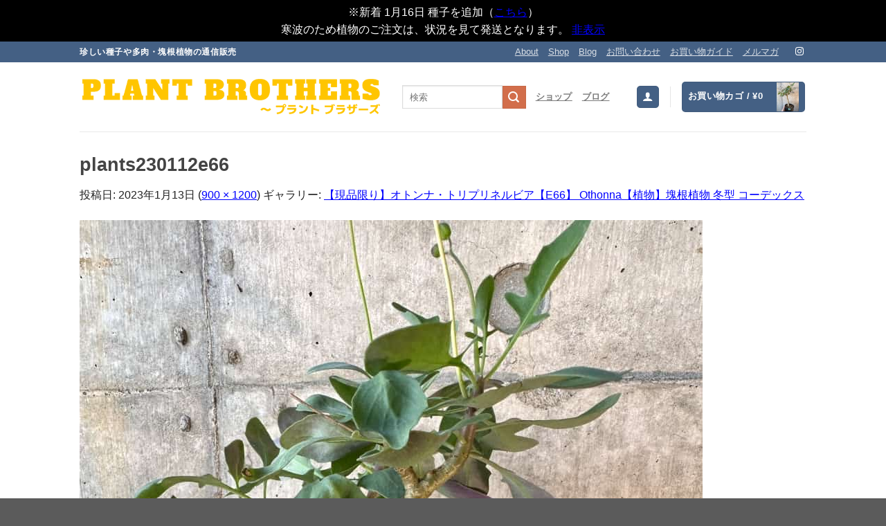

--- FILE ---
content_type: text/html; charset=UTF-8
request_url: https://plant-brothers.jp/?attachment_id=23891
body_size: 36988
content:
<!DOCTYPE html>
<html dir="ltr" lang="ja" prefix="og: https://ogp.me/ns#" class="loading-site no-js">
<head>
	<meta charset="UTF-8" />
	<link rel="profile" href="http://gmpg.org/xfn/11" />
	<link rel="pingback" href="https://plant-brothers.jp/xmlrpc.php" />

	<script>(function(html){html.className = html.className.replace(/\bno-js\b/,'js')})(document.documentElement);</script>
<title>plants230112e66 | プラントブラザーズ</title>
	<style>img:is([sizes="auto" i], [sizes^="auto," i]) { contain-intrinsic-size: 3000px 1500px }</style>
	
		<!-- All in One SEO 4.9.3 - aioseo.com -->
	<meta name="robots" content="max-image-preview:large" />
	<meta name="author" content="プラントブラザーズ"/>
	<link rel="canonical" href="https://plant-brothers.jp/?attachment_id=23891#main" />
	<meta name="generator" content="All in One SEO (AIOSEO) 4.9.3" />
		<meta property="og:locale" content="ja_JP" />
		<meta property="og:site_name" content="プラントブラザーズ" />
		<meta property="og:type" content="article" />
		<meta property="og:title" content="plants230112e66 | プラントブラザーズ" />
		<meta property="og:url" content="https://plant-brothers.jp/?attachment_id=23891#main" />
		<meta property="fb:app_id" content="2639754289571025" />
		<meta property="og:image" content="https://plant-brothers.jp/wp-content/uploads/ブルビネ-ブルインシー2-min.jpg" />
		<meta property="og:image:secure_url" content="https://plant-brothers.jp/wp-content/uploads/ブルビネ-ブルインシー2-min.jpg" />
		<meta property="og:image:width" content="650" />
		<meta property="og:image:height" content="499" />
		<meta property="article:published_time" content="2023-01-13T06:23:18+00:00" />
		<meta property="article:modified_time" content="2023-01-13T06:31:37+00:00" />
		<meta property="article:publisher" content="https://www.facebook.com/plantbrothers" />
		<meta name="twitter:card" content="summary_large_image" />
		<meta name="twitter:site" content="@plant_brothers" />
		<meta name="twitter:title" content="plants230112e66 | プラントブラザーズ" />
		<meta name="twitter:image" content="https://plant-brothers.jp/wp-content/uploads/ブルビネ-ブルインシー2-min.jpg" />
		<script type="application/ld+json" class="aioseo-schema">
			{"@context":"https:\/\/schema.org","@graph":[{"@type":"BreadcrumbList","@id":"https:\/\/plant-brothers.jp\/?attachment_id=23891#main#breadcrumblist","itemListElement":[{"@type":"ListItem","@id":"https:\/\/plant-brothers.jp#listItem","position":1,"name":"\u30db\u30fc\u30e0","item":"https:\/\/plant-brothers.jp","nextItem":{"@type":"ListItem","@id":"https:\/\/plant-brothers.jp\/?attachment_id=23891#main#listItem","name":"plants230112e66"}},{"@type":"ListItem","@id":"https:\/\/plant-brothers.jp\/?attachment_id=23891#main#listItem","position":2,"name":"plants230112e66","previousItem":{"@type":"ListItem","@id":"https:\/\/plant-brothers.jp#listItem","name":"\u30db\u30fc\u30e0"}}]},{"@type":"ItemPage","@id":"https:\/\/plant-brothers.jp\/?attachment_id=23891#main#itempage","url":"https:\/\/plant-brothers.jp\/?attachment_id=23891#main","name":"plants230112e66 | \u30d7\u30e9\u30f3\u30c8\u30d6\u30e9\u30b6\u30fc\u30ba","inLanguage":"ja","isPartOf":{"@id":"https:\/\/plant-brothers.jp\/#website"},"breadcrumb":{"@id":"https:\/\/plant-brothers.jp\/?attachment_id=23891#main#breadcrumblist"},"author":{"@id":"https:\/\/plant-brothers.jp\/author\/plantbrothers\/#author"},"creator":{"@id":"https:\/\/plant-brothers.jp\/author\/plantbrothers\/#author"},"datePublished":"2023-01-13T15:23:18+09:00","dateModified":"2023-01-13T15:31:37+09:00"},{"@type":"Organization","@id":"https:\/\/plant-brothers.jp\/#organization","name":"\u30d7\u30e9\u30f3\u30c8\u30d6\u30e9\u30b6\u30fc\u30ba","description":"\u73cd\u3057\u3044\u7a2e\u5b50\u3084\u591a\u8089\u30fb\u584a\u6839\u690d\u7269\u3092\u30b3\u30ec\u30af\u30c8\u3059\u308b","url":"https:\/\/plant-brothers.jp\/","sameAs":["https:\/\/www.instagram.com\/plantbrothersi\/"]},{"@type":"Person","@id":"https:\/\/plant-brothers.jp\/author\/plantbrothers\/#author","url":"https:\/\/plant-brothers.jp\/author\/plantbrothers\/","name":"\u30d7\u30e9\u30f3\u30c8\u30d6\u30e9\u30b6\u30fc\u30ba"},{"@type":"WebSite","@id":"https:\/\/plant-brothers.jp\/#website","url":"https:\/\/plant-brothers.jp\/","name":"\u30d7\u30e9\u30f3\u30c8\u30d6\u30e9\u30b6\u30fc\u30ba","description":"\u73cd\u3057\u3044\u7a2e\u5b50\u3084\u591a\u8089\u30fb\u584a\u6839\u690d\u7269\u3092\u30b3\u30ec\u30af\u30c8\u3059\u308b","inLanguage":"ja","publisher":{"@id":"https:\/\/plant-brothers.jp\/#organization"}}]}
		</script>
		<!-- All in One SEO -->


<!-- Google Tag Manager for WordPress by gtm4wp.com -->
<script data-cfasync="false" data-pagespeed-no-defer>
	var gtm4wp_datalayer_name = "dataLayer";
	var dataLayer = dataLayer || [];
	const gtm4wp_use_sku_instead = 0;
	const gtm4wp_currency = 'JPY';
	const gtm4wp_product_per_impression = 12;
	const gtm4wp_clear_ecommerce = false;
	const gtm4wp_datalayer_max_timeout = 2000;
</script>
<!-- End Google Tag Manager for WordPress by gtm4wp.com --><meta name="viewport" content="width=device-width, initial-scale=1" /><script>window._wca = window._wca || [];</script>
<link rel='dns-prefetch' href='//stats.wp.com' />
<link rel='prefetch' href='https://plant-brothers.jp/wp-content/themes/flatsome/assets/js/flatsome.js?ver=e1ad26bd5672989785e1' />
<link rel='prefetch' href='https://plant-brothers.jp/wp-content/themes/flatsome/assets/js/chunk.slider.js?ver=3.19.15' />
<link rel='prefetch' href='https://plant-brothers.jp/wp-content/themes/flatsome/assets/js/chunk.popups.js?ver=3.19.15' />
<link rel='prefetch' href='https://plant-brothers.jp/wp-content/themes/flatsome/assets/js/chunk.tooltips.js?ver=3.19.15' />
<link rel='prefetch' href='https://plant-brothers.jp/wp-content/themes/flatsome/assets/js/woocommerce.js?ver=dd6035ce106022a74757' />
<link rel="alternate" type="application/rss+xml" title="プラントブラザーズ &raquo; フィード" href="https://plant-brothers.jp/feed/" />
<link rel="alternate" type="application/rss+xml" title="プラントブラザーズ &raquo; コメントフィード" href="https://plant-brothers.jp/comments/feed/" />

<!-- Google Tag Manager for WordPress by gtm4wp.com -->
<!-- GTM Container placement set to footer -->
<script data-cfasync="false" data-pagespeed-no-defer>
	var dataLayer_content = {"visitorLoginState":"logged-out","visitorType":"visitor-logged-out","visitorEmail":"","visitorEmailHash":"","visitorRegistrationDate":"","visitorUsername":"","visitorIP":"18.217.135.39","pageTitle":"plants230112e66 | プラントブラザーズ","pagePostType":"attachment","pagePostType2":"single-attachment","pagePostAuthorID":1,"pagePostAuthor":"プラントブラザーズ","pagePostDate":"2023年1月13日","pagePostDateYear":2023,"pagePostDateMonth":1,"pagePostDateDay":13,"pagePostDateDayName":"金曜日","pagePostDateHour":15,"pagePostDateMinute":23,"pagePostDateIso":"2023-01-13T15:23:18+09:00","pagePostDateUnix":1673623398,"pagePostTerms":{"meta":{"fb_filesize":726936}},"postCountOnPage":1,"postCountTotal":1,"postID":23891,"postFormat":"standard","customerTotalOrders":0,"customerTotalOrderValue":0,"customerFirstName":"","customerLastName":"","customerBillingFirstName":"","customerBillingLastName":"","customerBillingCompany":"","customerBillingAddress1":"","customerBillingAddress2":"","customerBillingCity":"","customerBillingState":"","customerBillingPostcode":"","customerBillingCountry":"","customerBillingEmail":"","customerBillingEmailHash":"","customerBillingPhone":"","customerShippingFirstName":"","customerShippingLastName":"","customerShippingCompany":"","customerShippingAddress1":"","customerShippingAddress2":"","customerShippingCity":"","customerShippingState":"","customerShippingPostcode":"","customerShippingCountry":"","cartContent":{"totals":{"applied_coupons":[],"discount_total":0,"subtotal":0,"total":0},"items":[]}};
	dataLayer.push( dataLayer_content );
</script>
<script data-cfasync="false" data-pagespeed-no-defer>
(function(w,d,s,l,i){w[l]=w[l]||[];w[l].push({'gtm.start':
new Date().getTime(),event:'gtm.js'});var f=d.getElementsByTagName(s)[0],
j=d.createElement(s),dl=l!='dataLayer'?'&l='+l:'';j.async=true;j.src=
'//www.googletagmanager.com/gtm.js?id='+i+dl;f.parentNode.insertBefore(j,f);
})(window,document,'script','dataLayer','GTM-KL42GPS');
</script>
<!-- End Google Tag Manager for WordPress by gtm4wp.com --><link rel="alternate" type="application/rss+xml" title="プラントブラザーズ &raquo; plants230112e66 のコメントのフィード" href="https://plant-brothers.jp/?attachment_id=23891#main/feed/" />
<script type="text/javascript">
/* <![CDATA[ */
window._wpemojiSettings = {"baseUrl":"https:\/\/s.w.org\/images\/core\/emoji\/16.0.1\/72x72\/","ext":".png","svgUrl":"https:\/\/s.w.org\/images\/core\/emoji\/16.0.1\/svg\/","svgExt":".svg","source":{"concatemoji":"https:\/\/plant-brothers.jp\/wp-includes\/js\/wp-emoji-release.min.js?ver=6.8.3"}};
/*! This file is auto-generated */
!function(s,n){var o,i,e;function c(e){try{var t={supportTests:e,timestamp:(new Date).valueOf()};sessionStorage.setItem(o,JSON.stringify(t))}catch(e){}}function p(e,t,n){e.clearRect(0,0,e.canvas.width,e.canvas.height),e.fillText(t,0,0);var t=new Uint32Array(e.getImageData(0,0,e.canvas.width,e.canvas.height).data),a=(e.clearRect(0,0,e.canvas.width,e.canvas.height),e.fillText(n,0,0),new Uint32Array(e.getImageData(0,0,e.canvas.width,e.canvas.height).data));return t.every(function(e,t){return e===a[t]})}function u(e,t){e.clearRect(0,0,e.canvas.width,e.canvas.height),e.fillText(t,0,0);for(var n=e.getImageData(16,16,1,1),a=0;a<n.data.length;a++)if(0!==n.data[a])return!1;return!0}function f(e,t,n,a){switch(t){case"flag":return n(e,"\ud83c\udff3\ufe0f\u200d\u26a7\ufe0f","\ud83c\udff3\ufe0f\u200b\u26a7\ufe0f")?!1:!n(e,"\ud83c\udde8\ud83c\uddf6","\ud83c\udde8\u200b\ud83c\uddf6")&&!n(e,"\ud83c\udff4\udb40\udc67\udb40\udc62\udb40\udc65\udb40\udc6e\udb40\udc67\udb40\udc7f","\ud83c\udff4\u200b\udb40\udc67\u200b\udb40\udc62\u200b\udb40\udc65\u200b\udb40\udc6e\u200b\udb40\udc67\u200b\udb40\udc7f");case"emoji":return!a(e,"\ud83e\udedf")}return!1}function g(e,t,n,a){var r="undefined"!=typeof WorkerGlobalScope&&self instanceof WorkerGlobalScope?new OffscreenCanvas(300,150):s.createElement("canvas"),o=r.getContext("2d",{willReadFrequently:!0}),i=(o.textBaseline="top",o.font="600 32px Arial",{});return e.forEach(function(e){i[e]=t(o,e,n,a)}),i}function t(e){var t=s.createElement("script");t.src=e,t.defer=!0,s.head.appendChild(t)}"undefined"!=typeof Promise&&(o="wpEmojiSettingsSupports",i=["flag","emoji"],n.supports={everything:!0,everythingExceptFlag:!0},e=new Promise(function(e){s.addEventListener("DOMContentLoaded",e,{once:!0})}),new Promise(function(t){var n=function(){try{var e=JSON.parse(sessionStorage.getItem(o));if("object"==typeof e&&"number"==typeof e.timestamp&&(new Date).valueOf()<e.timestamp+604800&&"object"==typeof e.supportTests)return e.supportTests}catch(e){}return null}();if(!n){if("undefined"!=typeof Worker&&"undefined"!=typeof OffscreenCanvas&&"undefined"!=typeof URL&&URL.createObjectURL&&"undefined"!=typeof Blob)try{var e="postMessage("+g.toString()+"("+[JSON.stringify(i),f.toString(),p.toString(),u.toString()].join(",")+"));",a=new Blob([e],{type:"text/javascript"}),r=new Worker(URL.createObjectURL(a),{name:"wpTestEmojiSupports"});return void(r.onmessage=function(e){c(n=e.data),r.terminate(),t(n)})}catch(e){}c(n=g(i,f,p,u))}t(n)}).then(function(e){for(var t in e)n.supports[t]=e[t],n.supports.everything=n.supports.everything&&n.supports[t],"flag"!==t&&(n.supports.everythingExceptFlag=n.supports.everythingExceptFlag&&n.supports[t]);n.supports.everythingExceptFlag=n.supports.everythingExceptFlag&&!n.supports.flag,n.DOMReady=!1,n.readyCallback=function(){n.DOMReady=!0}}).then(function(){return e}).then(function(){var e;n.supports.everything||(n.readyCallback(),(e=n.source||{}).concatemoji?t(e.concatemoji):e.wpemoji&&e.twemoji&&(t(e.twemoji),t(e.wpemoji)))}))}((window,document),window._wpemojiSettings);
/* ]]> */
</script>
<style id='wp-emoji-styles-inline-css' type='text/css'>

	img.wp-smiley, img.emoji {
		display: inline !important;
		border: none !important;
		box-shadow: none !important;
		height: 1em !important;
		width: 1em !important;
		margin: 0 0.07em !important;
		vertical-align: -0.1em !important;
		background: none !important;
		padding: 0 !important;
	}
</style>
<style id='wp-block-library-inline-css' type='text/css'>
:root{--wp-admin-theme-color:#007cba;--wp-admin-theme-color--rgb:0,124,186;--wp-admin-theme-color-darker-10:#006ba1;--wp-admin-theme-color-darker-10--rgb:0,107,161;--wp-admin-theme-color-darker-20:#005a87;--wp-admin-theme-color-darker-20--rgb:0,90,135;--wp-admin-border-width-focus:2px;--wp-block-synced-color:#7a00df;--wp-block-synced-color--rgb:122,0,223;--wp-bound-block-color:var(--wp-block-synced-color)}@media (min-resolution:192dpi){:root{--wp-admin-border-width-focus:1.5px}}.wp-element-button{cursor:pointer}:root{--wp--preset--font-size--normal:16px;--wp--preset--font-size--huge:42px}:root .has-very-light-gray-background-color{background-color:#eee}:root .has-very-dark-gray-background-color{background-color:#313131}:root .has-very-light-gray-color{color:#eee}:root .has-very-dark-gray-color{color:#313131}:root .has-vivid-green-cyan-to-vivid-cyan-blue-gradient-background{background:linear-gradient(135deg,#00d084,#0693e3)}:root .has-purple-crush-gradient-background{background:linear-gradient(135deg,#34e2e4,#4721fb 50%,#ab1dfe)}:root .has-hazy-dawn-gradient-background{background:linear-gradient(135deg,#faaca8,#dad0ec)}:root .has-subdued-olive-gradient-background{background:linear-gradient(135deg,#fafae1,#67a671)}:root .has-atomic-cream-gradient-background{background:linear-gradient(135deg,#fdd79a,#004a59)}:root .has-nightshade-gradient-background{background:linear-gradient(135deg,#330968,#31cdcf)}:root .has-midnight-gradient-background{background:linear-gradient(135deg,#020381,#2874fc)}.has-regular-font-size{font-size:1em}.has-larger-font-size{font-size:2.625em}.has-normal-font-size{font-size:var(--wp--preset--font-size--normal)}.has-huge-font-size{font-size:var(--wp--preset--font-size--huge)}.has-text-align-center{text-align:center}.has-text-align-left{text-align:left}.has-text-align-right{text-align:right}#end-resizable-editor-section{display:none}.aligncenter{clear:both}.items-justified-left{justify-content:flex-start}.items-justified-center{justify-content:center}.items-justified-right{justify-content:flex-end}.items-justified-space-between{justify-content:space-between}.screen-reader-text{border:0;clip-path:inset(50%);height:1px;margin:-1px;overflow:hidden;padding:0;position:absolute;width:1px;word-wrap:normal!important}.screen-reader-text:focus{background-color:#ddd;clip-path:none;color:#444;display:block;font-size:1em;height:auto;left:5px;line-height:normal;padding:15px 23px 14px;text-decoration:none;top:5px;width:auto;z-index:100000}html :where(.has-border-color){border-style:solid}html :where([style*=border-top-color]){border-top-style:solid}html :where([style*=border-right-color]){border-right-style:solid}html :where([style*=border-bottom-color]){border-bottom-style:solid}html :where([style*=border-left-color]){border-left-style:solid}html :where([style*=border-width]){border-style:solid}html :where([style*=border-top-width]){border-top-style:solid}html :where([style*=border-right-width]){border-right-style:solid}html :where([style*=border-bottom-width]){border-bottom-style:solid}html :where([style*=border-left-width]){border-left-style:solid}html :where(img[class*=wp-image-]){height:auto;max-width:100%}:where(figure){margin:0 0 1em}html :where(.is-position-sticky){--wp-admin--admin-bar--position-offset:var(--wp-admin--admin-bar--height,0px)}@media screen and (max-width:600px){html :where(.is-position-sticky){--wp-admin--admin-bar--position-offset:0px}}
</style>
<link rel='stylesheet' id='cr-frontend-css-css' href='https://plant-brothers.jp/wp-content/plugins/customer-reviews-woocommerce/css/frontend.css?ver=5.97.0' type='text/css' media='all' />
<link rel='stylesheet' id='contact-form-7-css' href='https://plant-brothers.jp/wp-content/plugins/contact-form-7/includes/css/styles.css?ver=6.1.4' type='text/css' media='all' />
<style id='woocommerce-inline-inline-css' type='text/css'>
.woocommerce form .form-row .required { visibility: visible; }
</style>
<link rel='stylesheet' id='wt-import-export-for-woo-css' href='https://plant-brothers.jp/wp-content/plugins/wt-import-export-for-woo/public/css/wt-import-export-for-woo-public.css?ver=1.2.5' type='text/css' media='all' />
<link rel='stylesheet' id='wt-smart-coupon-for-woo-css' href='https://plant-brothers.jp/wp-content/plugins/wt-smart-coupons-for-woocommerce/public/css/wt-smart-coupon-public.css?ver=2.2.4' type='text/css' media='all' />
<link rel='stylesheet' id='yyi_rinker_stylesheet-css' href='https://plant-brothers.jp/wp-content/plugins/yyi-rinker/css/style.css?v=1.11.1&#038;ver=6.8.3' type='text/css' media='all' />
<link rel='stylesheet' id='photoswipe-css' href='https://plant-brothers.jp/wp-content/plugins/woocommerce/assets/css/photoswipe/photoswipe.min.css?ver=10.4.3' type='text/css' media='all' />
<link rel='stylesheet' id='photoswipe-default-skin-css' href='https://plant-brothers.jp/wp-content/plugins/woocommerce/assets/css/photoswipe/default-skin/default-skin.min.css?ver=10.4.3' type='text/css' media='all' />
<link rel='stylesheet' id='flatsome-swatches-frontend-css' href='https://plant-brothers.jp/wp-content/themes/flatsome/assets/css/extensions/flatsome-swatches-frontend.css?ver=3.19.15' type='text/css' media='all' />
<link rel='stylesheet' id='flatsome-main-css' href='https://plant-brothers.jp/wp-content/themes/flatsome/assets/css/flatsome.css?ver=3.19.15' type='text/css' media='all' />
<style id='flatsome-main-inline-css' type='text/css'>
@font-face {
				font-family: "fl-icons";
				font-display: block;
				src: url(https://plant-brothers.jp/wp-content/themes/flatsome/assets/css/icons/fl-icons.eot?v=3.19.15);
				src:
					url(https://plant-brothers.jp/wp-content/themes/flatsome/assets/css/icons/fl-icons.eot#iefix?v=3.19.15) format("embedded-opentype"),
					url(https://plant-brothers.jp/wp-content/themes/flatsome/assets/css/icons/fl-icons.woff2?v=3.19.15) format("woff2"),
					url(https://plant-brothers.jp/wp-content/themes/flatsome/assets/css/icons/fl-icons.ttf?v=3.19.15) format("truetype"),
					url(https://plant-brothers.jp/wp-content/themes/flatsome/assets/css/icons/fl-icons.woff?v=3.19.15) format("woff"),
					url(https://plant-brothers.jp/wp-content/themes/flatsome/assets/css/icons/fl-icons.svg?v=3.19.15#fl-icons) format("svg");
			}
</style>
<link rel='stylesheet' id='flatsome-shop-css' href='https://plant-brothers.jp/wp-content/themes/flatsome/assets/css/flatsome-shop.css?ver=3.19.15' type='text/css' media='all' />
<link rel='stylesheet' id='flatsome-style-css' href='https://plant-brothers.jp/wp-content/themes/flatsome-child/style.css?ver=3.0' type='text/css' media='all' />
<script type="text/javascript" src="https://plant-brothers.jp/wp-includes/js/jquery/jquery.min.js?ver=3.7.1" id="jquery-core-js"></script>
<script type="text/javascript" src="https://plant-brothers.jp/wp-includes/js/jquery/jquery-migrate.min.js?ver=3.4.1" id="jquery-migrate-js"></script>
<script type="text/javascript" src="https://plant-brothers.jp/wp-includes/js/dist/hooks.min.js?ver=4d63a3d491d11ffd8ac6" id="wp-hooks-js"></script>
<script type="text/javascript" src="https://plant-brothers.jp/wp-content/plugins/woocommerce/assets/js/jquery-blockui/jquery.blockUI.min.js?ver=2.7.0-wc.10.4.3" id="wc-jquery-blockui-js" data-wp-strategy="defer"></script>
<script type="text/javascript" id="wc-add-to-cart-js-extra">
/* <![CDATA[ */
var wc_add_to_cart_params = {"ajax_url":"\/wp-admin\/admin-ajax.php","wc_ajax_url":"\/?wc-ajax=%%endpoint%%","i18n_view_cart":"\u304a\u8cb7\u3044\u7269\u30ab\u30b4\u3092\u8868\u793a","cart_url":"https:\/\/plant-brothers.jp\/cart\/","is_cart":"","cart_redirect_after_add":"no"};
/* ]]> */
</script>
<script type="text/javascript" src="https://plant-brothers.jp/wp-content/plugins/woocommerce/assets/js/frontend/add-to-cart.min.js?ver=10.4.3" id="wc-add-to-cart-js" defer="defer" data-wp-strategy="defer"></script>
<script type="text/javascript" src="https://plant-brothers.jp/wp-content/plugins/woocommerce/assets/js/js-cookie/js.cookie.min.js?ver=2.1.4-wc.10.4.3" id="wc-js-cookie-js" data-wp-strategy="defer"></script>
<script type="text/javascript" id="wt-smart-coupon-for-woo-js-extra">
/* <![CDATA[ */
var WTSmartCouponOBJ = {"ajaxurl":"https:\/\/plant-brothers.jp\/wp-admin\/admin-ajax.php","wc_ajax_url":"https:\/\/plant-brothers.jp\/?wc-ajax=","nonces":{"public":"29664693c0","apply_coupon":"8c49aeb316"},"labels":{"please_wait":"Please wait...","choose_variation":"Please choose a variation","error":"Error !!!"},"shipping_method":[],"payment_method":"","is_cart":""};
/* ]]> */
</script>
<script type="text/javascript" src="https://plant-brothers.jp/wp-content/plugins/wt-smart-coupons-for-woocommerce/public/js/wt-smart-coupon-public.js?ver=2.2.4" id="wt-smart-coupon-for-woo-js"></script>
<script type="text/javascript" src="https://plant-brothers.jp/wp-content/plugins/yyi-rinker/js/event-tracking.js?v=1.11.1" id="yyi_rinker_event_tracking_script-js"></script>
<script type="text/javascript" src="https://stats.wp.com/s-202604.js" id="woocommerce-analytics-js" defer="defer" data-wp-strategy="defer"></script>
<script type="text/javascript" id="wpm-js-extra">
/* <![CDATA[ */
var wpm = {"ajax_url":"https:\/\/plant-brothers.jp\/wp-admin\/admin-ajax.php","root":"https:\/\/plant-brothers.jp\/wp-json\/","nonce_wp_rest":"343cbc5550","nonce_ajax":"9e8b0bb5f8"};
/* ]]> */
</script>
<script type="text/javascript" src="https://plant-brothers.jp/wp-content/plugins/woocommerce-google-adwords-conversion-tracking-tag/js/public/wpm-public.p1.min.js?ver=1.49.2" id="wpm-js"></script>
<script type="text/javascript" src="https://plant-brothers.jp/wp-content/plugins/woocommerce/assets/js/photoswipe/photoswipe.min.js?ver=4.1.1-wc.10.4.3" id="wc-photoswipe-js" defer="defer" data-wp-strategy="defer"></script>
<script type="text/javascript" src="https://plant-brothers.jp/wp-content/plugins/woocommerce/assets/js/photoswipe/photoswipe-ui-default.min.js?ver=4.1.1-wc.10.4.3" id="wc-photoswipe-ui-default-js" defer="defer" data-wp-strategy="defer"></script>
<link rel="https://api.w.org/" href="https://plant-brothers.jp/wp-json/" /><link rel="alternate" title="JSON" type="application/json" href="https://plant-brothers.jp/wp-json/wp/v2/media/23891" /><link rel="EditURI" type="application/rsd+xml" title="RSD" href="https://plant-brothers.jp/xmlrpc.php?rsd" />
<meta name="generator" content="WordPress 6.8.3" />
<meta name="generator" content="WooCommerce 10.4.3" />
<link rel='shortlink' href='https://plant-brothers.jp/?p=23891' />
<link rel="alternate" title="oEmbed (JSON)" type="application/json+oembed" href="https://plant-brothers.jp/wp-json/oembed/1.0/embed?url=https%3A%2F%2Fplant-brothers.jp%2F%3Fattachment_id%3D23891%23main" />
<link rel="alternate" title="oEmbed (XML)" type="text/xml+oembed" href="https://plant-brothers.jp/wp-json/oembed/1.0/embed?url=https%3A%2F%2Fplant-brothers.jp%2F%3Fattachment_id%3D23891%23main&#038;format=xml" />
	<style>img#wpstats{display:none}</style>
		<style>
.yyi-rinker-images {
    display: flex;
    justify-content: center;
    align-items: center;
    position: relative;

}
div.yyi-rinker-image img.yyi-rinker-main-img.hidden {
    display: none;
}

.yyi-rinker-images-arrow {
    cursor: pointer;
    position: absolute;
    top: 50%;
    display: block;
    margin-top: -11px;
    opacity: 0.6;
    width: 22px;
}

.yyi-rinker-images-arrow-left{
    left: -10px;
}
.yyi-rinker-images-arrow-right{
    right: -10px;
}

.yyi-rinker-images-arrow-left.hidden {
    display: none;
}

.yyi-rinker-images-arrow-right.hidden {
    display: none;
}
div.yyi-rinker-contents.yyi-rinker-design-tate  div.yyi-rinker-box{
    flex-direction: column;
}

div.yyi-rinker-contents.yyi-rinker-design-slim div.yyi-rinker-box .yyi-rinker-links {
    flex-direction: column;
}

div.yyi-rinker-contents.yyi-rinker-design-slim div.yyi-rinker-info {
    width: 100%;
}

div.yyi-rinker-contents.yyi-rinker-design-slim .yyi-rinker-title {
    text-align: center;
}

div.yyi-rinker-contents.yyi-rinker-design-slim .yyi-rinker-links {
    text-align: center;
}
div.yyi-rinker-contents.yyi-rinker-design-slim .yyi-rinker-image {
    margin: auto;
}

div.yyi-rinker-contents.yyi-rinker-design-slim div.yyi-rinker-info ul.yyi-rinker-links li {
	align-self: stretch;
}
div.yyi-rinker-contents.yyi-rinker-design-slim div.yyi-rinker-box div.yyi-rinker-info {
	padding: 0;
}
div.yyi-rinker-contents.yyi-rinker-design-slim div.yyi-rinker-box {
	flex-direction: column;
	padding: 14px 5px 0;
}

.yyi-rinker-design-slim div.yyi-rinker-box div.yyi-rinker-info {
	text-align: center;
}

.yyi-rinker-design-slim div.price-box span.price {
	display: block;
}

div.yyi-rinker-contents.yyi-rinker-design-slim div.yyi-rinker-info div.yyi-rinker-title a{
	font-size:16px;
}

div.yyi-rinker-contents.yyi-rinker-design-slim ul.yyi-rinker-links li.amazonkindlelink:before,  div.yyi-rinker-contents.yyi-rinker-design-slim ul.yyi-rinker-links li.amazonlink:before,  div.yyi-rinker-contents.yyi-rinker-design-slim ul.yyi-rinker-links li.rakutenlink:before, div.yyi-rinker-contents.yyi-rinker-design-slim ul.yyi-rinker-links li.yahoolink:before, div.yyi-rinker-contents.yyi-rinker-design-slim ul.yyi-rinker-links li.mercarilink:before {
	font-size:12px;
}

div.yyi-rinker-contents.yyi-rinker-design-slim ul.yyi-rinker-links li a {
	font-size: 13px;
}
.entry-content ul.yyi-rinker-links li {
	padding: 0;
}

div.yyi-rinker-contents .yyi-rinker-attention.attention_desing_right_ribbon {
    width: 89px;
    height: 91px;
    position: absolute;
    top: -1px;
    right: -1px;
    left: auto;
    overflow: hidden;
}

div.yyi-rinker-contents .yyi-rinker-attention.attention_desing_right_ribbon span {
    display: inline-block;
    width: 146px;
    position: absolute;
    padding: 4px 0;
    left: -13px;
    top: 12px;
    text-align: center;
    font-size: 12px;
    line-height: 24px;
    -webkit-transform: rotate(45deg);
    transform: rotate(45deg);
    box-shadow: 0 1px 3px rgba(0, 0, 0, 0.2);
}

div.yyi-rinker-contents .yyi-rinker-attention.attention_desing_right_ribbon {
    background: none;
}
.yyi-rinker-attention.attention_desing_right_ribbon .yyi-rinker-attention-after,
.yyi-rinker-attention.attention_desing_right_ribbon .yyi-rinker-attention-before{
display:none;
}
div.yyi-rinker-use-right_ribbon div.yyi-rinker-title {
    margin-right: 2rem;
}

				</style><!-- Google site verification - Google for WooCommerce -->
<meta name="google-site-verification" content="WUbtLuxgvvHpiMfQVOQCbp5z4eR8Say7MvzFl4a52Ok" />
<meta name="p:domain_verify" content="cffbfa5559747c91abc71c0e1554a058"/>

<link href="https://use.fontawesome.com/releases/v5.6.1/css/all.css" rel="stylesheet">

<script async src="https://s.yimg.jp/images/listing/tool/cv/ytag.js"></script>
<script>
window.yjDataLayer = window.yjDataLayer || [];
function ytag() { yjDataLayer.push(arguments); }
ytag({"type":"ycl_cookie"});
</script>

<script async src="https://js.stripe.com/v3/"></script>

	<noscript><style>.woocommerce-product-gallery{ opacity: 1 !important; }</style></noscript>
	
<!-- START Pixel Manager for WooCommerce -->

		<script>

			window.wpmDataLayer = window.wpmDataLayer || {};
			window.wpmDataLayer = Object.assign(window.wpmDataLayer, {"cart":{},"cart_item_keys":{},"version":{"number":"1.49.2","pro":false,"eligible_for_updates":false,"distro":"fms","beta":false,"show":true},"pixels":{"facebook":{"pixel_id":"1125839707811643","dynamic_remarketing":{"id_type":"sku"},"capi":false,"advanced_matching":false,"exclusion_patterns":[],"fbevents_js_url":"https://connect.facebook.net/en_US/fbevents.js"}},"shop":{"list_name":"","list_id":"","page_type":"","currency":"JPY","selectors":{"addToCart":[],"beginCheckout":[]},"order_duplication_prevention":true,"view_item_list_trigger":{"test_mode":false,"background_color":"green","opacity":0.5,"repeat":true,"timeout":1000,"threshold":0.8000000000000000444089209850062616169452667236328125},"variations_output":true,"session_active":false},"page":{"id":23891,"title":"plants230112e66","type":"attachment","categories":[],"parent":{"id":23982,"title":"【現品限り】オトンナ・トリプリネルビア【E66】 Othonna【植物】塊根植物 冬型 コーデックス","type":"product","categories":[]}},"general":{"user_logged_in":false,"scroll_tracking_thresholds":[],"page_id":23891,"exclude_domains":[],"server_2_server":{"active":false,"ip_exclude_list":[],"pageview_event_s2s":{"is_active":false,"pixels":["facebook"]}},"consent_management":{"explicit_consent":false},"lazy_load_pmw":false}});

		</script>

		
<!-- END Pixel Manager for WooCommerce -->
<link rel="icon" href="https://plant-brothers.jp/wp-content/uploads/cropped-pb-icon-32x32.gif" sizes="32x32" />
<link rel="icon" href="https://plant-brothers.jp/wp-content/uploads/cropped-pb-icon-192x192.gif" sizes="192x192" />
<link rel="apple-touch-icon" href="https://plant-brothers.jp/wp-content/uploads/cropped-pb-icon-180x180.gif" />
<meta name="msapplication-TileImage" content="https://plant-brothers.jp/wp-content/uploads/cropped-pb-icon-270x270.gif" />
<style id="custom-css" type="text/css">:root {--primary-color: #446084;--fs-color-primary: #446084;--fs-color-secondary: #d26e4b;--fs-color-success: #7a9c59;--fs-color-alert: #b20000;--fs-experimental-link-color: #0066c0;--fs-experimental-link-color-hover: #004ac1;}.tooltipster-base {--tooltip-color: #fff;--tooltip-bg-color: #000;}.off-canvas-right .mfp-content, .off-canvas-left .mfp-content {--drawer-width: 300px;}.off-canvas .mfp-content.off-canvas-cart {--drawer-width: 360px;}.header-main{height: 100px}#logo img{max-height: 100px}#logo{width:436px;}.header-bottom{min-height: 55px}.header-top{min-height: 30px}.transparent .header-main{height: 90px}.transparent #logo img{max-height: 90px}.has-transparent + .page-title:first-of-type,.has-transparent + #main > .page-title,.has-transparent + #main > div > .page-title,.has-transparent + #main .page-header-wrapper:first-of-type .page-title{padding-top: 120px;}.header.show-on-scroll,.stuck .header-main{height:70px!important}.stuck #logo img{max-height: 70px!important}.search-form{ width: 53%;}.header-bottom {background-color: #f1f1f1}.header-main .nav > li > a{line-height: 16px }.stuck .header-main .nav > li > a{line-height: 50px }.header-bottom-nav > li > a{line-height: 16px }@media (max-width: 549px) {.header-main{height: 70px}#logo img{max-height: 70px}}.nav-dropdown{font-size:100%}body{font-size: 100%;}@media screen and (max-width: 549px){body{font-size: 100%;}}.alt-font{font-family: "Dancing Script", sans-serif;}.alt-font {font-weight: 400!important;font-style: normal!important;}.has-equal-box-heights .box-image {padding-top: 88%;}@media screen and (min-width: 550px){.products .box-vertical .box-image{min-width: 247px!important;width: 247px!important;}}.nav-vertical-fly-out > li + li {border-top-width: 1px; border-top-style: solid;}.label-new.menu-item > a:after{content:"New";}.label-hot.menu-item > a:after{content:"Hot";}.label-sale.menu-item > a:after{content:"Sale";}.label-popular.menu-item > a:after{content:"人気";}</style><style id="flatsome-swatches-css">.variations_form .ux-swatch.selected {box-shadow: 0 0 0 2px var(--fs-color-secondary);}.ux-swatches-in-loop .ux-swatch.selected {box-shadow: 0 0 0 2px var(--fs-color-secondary);}</style><style id="kirki-inline-styles">/* vietnamese */
@font-face {
  font-family: 'Dancing Script';
  font-style: normal;
  font-weight: 400;
  font-display: swap;
  src: url(https://plant-brothers.jp/wp-content/fonts/dancing-script/If2cXTr6YS-zF4S-kcSWSVi_sxjsohD9F50Ruu7BMSo3Rep8ltA.woff2) format('woff2');
  unicode-range: U+0102-0103, U+0110-0111, U+0128-0129, U+0168-0169, U+01A0-01A1, U+01AF-01B0, U+0300-0301, U+0303-0304, U+0308-0309, U+0323, U+0329, U+1EA0-1EF9, U+20AB;
}
/* latin-ext */
@font-face {
  font-family: 'Dancing Script';
  font-style: normal;
  font-weight: 400;
  font-display: swap;
  src: url(https://plant-brothers.jp/wp-content/fonts/dancing-script/If2cXTr6YS-zF4S-kcSWSVi_sxjsohD9F50Ruu7BMSo3ROp8ltA.woff2) format('woff2');
  unicode-range: U+0100-02BA, U+02BD-02C5, U+02C7-02CC, U+02CE-02D7, U+02DD-02FF, U+0304, U+0308, U+0329, U+1D00-1DBF, U+1E00-1E9F, U+1EF2-1EFF, U+2020, U+20A0-20AB, U+20AD-20C0, U+2113, U+2C60-2C7F, U+A720-A7FF;
}
/* latin */
@font-face {
  font-family: 'Dancing Script';
  font-style: normal;
  font-weight: 400;
  font-display: swap;
  src: url(https://plant-brothers.jp/wp-content/fonts/dancing-script/If2cXTr6YS-zF4S-kcSWSVi_sxjsohD9F50Ruu7BMSo3Sup8.woff2) format('woff2');
  unicode-range: U+0000-00FF, U+0131, U+0152-0153, U+02BB-02BC, U+02C6, U+02DA, U+02DC, U+0304, U+0308, U+0329, U+2000-206F, U+20AC, U+2122, U+2191, U+2193, U+2212, U+2215, U+FEFF, U+FFFD;
}</style>
		<!-- Global site tag (gtag.js) - Google Ads: AW-1004697123 - Google for WooCommerce -->
		<script async src="https://www.googletagmanager.com/gtag/js?id=AW-1004697123"></script>
		<script>
			window.dataLayer = window.dataLayer || [];
			function gtag() { dataLayer.push(arguments); }
			gtag( 'consent', 'default', {
				analytics_storage: 'denied',
				ad_storage: 'denied',
				ad_user_data: 'denied',
				ad_personalization: 'denied',
				region: ['AT', 'BE', 'BG', 'HR', 'CY', 'CZ', 'DK', 'EE', 'FI', 'FR', 'DE', 'GR', 'HU', 'IS', 'IE', 'IT', 'LV', 'LI', 'LT', 'LU', 'MT', 'NL', 'NO', 'PL', 'PT', 'RO', 'SK', 'SI', 'ES', 'SE', 'GB', 'CH'],
				wait_for_update: 500,
			} );
			gtag('js', new Date());
			gtag('set', 'developer_id.dOGY3NW', true);
			gtag("config", "AW-1004697123", { "groups": "GLA", "send_page_view": false });		</script>

		</head>

<body class="attachment wp-singular attachment-template-default single single-attachment postid-23891 attachmentid-23891 attachment-jpeg wp-theme-flatsome wp-child-theme-flatsome-child theme-flatsome woocommerce-demo-store woocommerce-no-js lightbox nav-dropdown-has-arrow nav-dropdown-has-shadow nav-dropdown-has-border">

<p role="complementary" aria-label="店舗情報通知" class="woocommerce-store-notice demo_store" data-notice-id="2598449e4739add23c8a5b6a13fa586d" style="display:none;">※新着 1月16日 種子を追加（<a href="https://plant-brothers.jp/product-category/new-item/">こちら</a>）<br />寒波のため植物のご注文は、状況を見て発送となります。 <a role="button" href="#" class="woocommerce-store-notice__dismiss-link">非表示</a></p><script type="text/javascript">
/* <![CDATA[ */
gtag("event", "page_view", {send_to: "GLA"});
/* ]]> */
</script>

<a class="skip-link screen-reader-text" href="#main">Skip to content</a>

<div id="wrapper">

	
	<header id="header" class="header has-sticky sticky-jump">
		<div class="header-wrapper">
			<div id="top-bar" class="header-top hide-for-sticky nav-dark hide-for-medium">
    <div class="flex-row container">
      <div class="flex-col hide-for-medium flex-left">
          <ul class="nav nav-left medium-nav-center nav-small  nav-line">
              <li class="html custom html_topbar_left"><strong class="uppercase">珍しい種子や多肉・塊根植物の通信販売</strong></li>          </ul>
      </div>

      <div class="flex-col hide-for-medium flex-center">
          <ul class="nav nav-center nav-small  nav-line">
                        </ul>
      </div>

      <div class="flex-col hide-for-medium flex-right">
         <ul class="nav top-bar-nav nav-right nav-small  nav-line">
              <li id="menu-item-595" class="menu-item menu-item-type-post_type menu-item-object-page menu-item-595 menu-item-design-default"><a href="https://plant-brothers.jp/pages/about/" class="nav-top-link">About</a></li>
<li id="menu-item-646" class="menu-item menu-item-type-post_type menu-item-object-page menu-item-646 menu-item-design-default"><a href="https://plant-brothers.jp/shop/" class="nav-top-link">Shop</a></li>
<li id="menu-item-596" class="menu-item menu-item-type-post_type menu-item-object-page current_page_parent menu-item-596 menu-item-design-default"><a href="https://plant-brothers.jp/blog/" class="nav-top-link">Blog</a></li>
<li id="menu-item-597" class="menu-item menu-item-type-post_type menu-item-object-page menu-item-597 menu-item-design-default"><a href="https://plant-brothers.jp/pages/contact/" class="nav-top-link">お問い合わせ</a></li>
<li id="menu-item-609" class="menu-item menu-item-type-post_type menu-item-object-page menu-item-609 menu-item-design-default"><a href="https://plant-brothers.jp/pages/faq/" class="nav-top-link">お買い物ガイド</a></li>
<li id="menu-item-3039" class="menu-item menu-item-type-post_type menu-item-object-page menu-item-3039 menu-item-design-default"><a href="https://plant-brothers.jp/merumaga-tourokup/" class="nav-top-link">メルマガ</a></li>
<li class="header-newsletter-item has-icon">

<a href="#header-newsletter-signup" class="tooltip "
  title="ニュースレターへの登録">

  
  </a>
	<div id="header-newsletter-signup"
	     class="lightbox-by-id lightbox-content mfp-hide lightbox-white "
	     style="max-width:700px ;padding:0px">
		
  <div class="banner has-hover" id="banner-1046000150">
          <div class="banner-inner fill">
        <div class="banner-bg fill" >
            <img src="https://plant-brothers.jp/wp-content/themes/flatsome/assets/img/missing.jpg" class="bg" alt="" />                        <div class="overlay"></div>            
	<div class="is-border is-dashed"
		style="border-color:rgba(255,255,255,.3);border-width:2px 2px 2px 2px;margin:10px;">
	</div>
                    </div>
		
        <div class="banner-layers container">
            <div class="fill banner-link"></div>               <div id="text-box-331887234" class="text-box banner-layer x10 md-x10 lg-x10 y50 md-y50 lg-y50 res-text">
                     <div data-animate="fadeInUp">           <div class="text-box-content text dark">
              
              <div class="text-inner text-left">
                  <h3 class="uppercase">ニュースレターへの登録</h3><p class="lead">新商品の入荷やお得なセール内容を配信します。</p>  
  
  <div class="
    mailpoet_form_popup_overlay
      "></div>
  <div
    id="mailpoet_form_1"
    class="
      mailpoet_form
      mailpoet_form_shortcode
      mailpoet_form_position_
      mailpoet_form_animation_
    "
      >

    <style type="text/css">
     #mailpoet_form_1 .mailpoet_form {  }
#mailpoet_form_1 .mailpoet_column_with_background { padding: 10px; }
#mailpoet_form_1 .mailpoet_form_column:not(:first-child) { margin-left: 20px; }
#mailpoet_form_1 .mailpoet_paragraph { line-height: 20px; margin-bottom: 20px; }
#mailpoet_form_1 .mailpoet_segment_label, #mailpoet_form_1 .mailpoet_text_label, #mailpoet_form_1 .mailpoet_textarea_label, #mailpoet_form_1 .mailpoet_select_label, #mailpoet_form_1 .mailpoet_radio_label, #mailpoet_form_1 .mailpoet_checkbox_label, #mailpoet_form_1 .mailpoet_list_label, #mailpoet_form_1 .mailpoet_date_label { display: block; font-weight: normal; }
#mailpoet_form_1 .mailpoet_text, #mailpoet_form_1 .mailpoet_textarea, #mailpoet_form_1 .mailpoet_select, #mailpoet_form_1 .mailpoet_date_month, #mailpoet_form_1 .mailpoet_date_day, #mailpoet_form_1 .mailpoet_date_year, #mailpoet_form_1 .mailpoet_date { display: block; }
#mailpoet_form_1 .mailpoet_text, #mailpoet_form_1 .mailpoet_textarea { width: 200px; }
#mailpoet_form_1 .mailpoet_checkbox {  }
#mailpoet_form_1 .mailpoet_submit {  }
#mailpoet_form_1 .mailpoet_divider {  }
#mailpoet_form_1 .mailpoet_message {  }
#mailpoet_form_1 .mailpoet_form_loading { width: 30px; text-align: center; line-height: normal; }
#mailpoet_form_1 .mailpoet_form_loading > span { width: 5px; height: 5px; background-color: #5b5b5b; }#mailpoet_form_1{border-radius: 0px;text-align: left;}#mailpoet_form_1 form.mailpoet_form {padding: 20px;}#mailpoet_form_1{width: 100%;}#mailpoet_form_1 .mailpoet_message {margin: 0; padding: 0 20px;}#mailpoet_form_1 .mailpoet_paragraph.last {margin-bottom: 0} @media (max-width: 500px) {#mailpoet_form_1 {background-image: none;}} @media (min-width: 500px) {#mailpoet_form_1 .last .mailpoet_paragraph:last-child {margin-bottom: 0}}  @media (max-width: 500px) {#mailpoet_form_1 .mailpoet_form_column:last-child .mailpoet_paragraph:last-child {margin-bottom: 0}} 
    </style>

    <form
      target="_self"
      method="post"
      action="https://plant-brothers.jp/wp-admin/admin-post.php?action=mailpoet_subscription_form"
      class="mailpoet_form mailpoet_form_form mailpoet_form_shortcode"
      novalidate
      data-delay=""
      data-exit-intent-enabled=""
      data-font-family=""
      data-cookie-expiration-time=""
    >
      <input type="hidden" name="data[form_id]" value="1" />
      <input type="hidden" name="token" value="0d45fd0836" />
      <input type="hidden" name="api_version" value="v1" />
      <input type="hidden" name="endpoint" value="subscribers" />
      <input type="hidden" name="mailpoet_method" value="subscribe" />

      <label class="mailpoet_hp_email_label" style="display: none !important;">このフィールドは空白のままにしてください<input type="email" name="data[email]"/></label><div class="mailpoet_paragraph "><input type="text" autocomplete="given-name" class="mailpoet_text" id="form_first_name_1" name="data[form_field_MWI2MDVkOWY1OGY1X2ZpcnN0X25hbWU=]" title="お名前" value="" style="width:100%;box-sizing:border-box;padding:5px;margin: 0 auto 0 0;" data-automation-id="form_first_name"  placeholder="お名前 *" aria-label="お名前 *" data-parsley-errors-container=".mailpoet_error_1nt7s" data-parsley-names='[&quot;有効な名前を指定してください&quot;,&quot;名前に住所を含めることはできません。代わりに名前を追加してください。&quot;]' data-parsley-required="true" required aria-required="true" data-parsley-required-message="このフィールドは必須です。"/><span class="mailpoet_error_1nt7s"></span></div>
<div class="mailpoet_paragraph "><input type="email" autocomplete="email" class="mailpoet_text" id="form_email_1" name="data[form_field_OTFkYTMzZGQ2YjQzX2VtYWls]" title="メールアドレス" value="" style="width:100%;box-sizing:border-box;padding:5px;margin: 0 auto 0 0;" data-automation-id="form_email"  placeholder="メールアドレス *" aria-label="メールアドレス *" data-parsley-errors-container=".mailpoet_error_bhed3" data-parsley-required="true" required aria-required="true" data-parsley-minlength="6" data-parsley-maxlength="150" data-parsley-type-message="このバリューは有効なメールです。" data-parsley-required-message="このフィールドは必須です。"/><span class="mailpoet_error_bhed3"></span></div>
<div class="mailpoet_paragraph "><input type="submit" class="mailpoet_submit" value="&gt; メルマガに登録する" data-automation-id="subscribe-submit-button" style="width:100%;box-sizing:border-box;background-color:#cf2e2e;border-style:solid;border-radius:0px !important;border-width:1px;border-color:#313131;padding:5px;margin: 0 auto 0 0;font-size:16px;line-height:1.5;height:auto;color:#ffffff;" /><span class="mailpoet_form_loading"><span class="mailpoet_bounce1"></span><span class="mailpoet_bounce2"></span><span class="mailpoet_bounce3"></span></span></div>

      <div class="mailpoet_message">
        <p class="mailpoet_validate_success"
                style="display:none;"
                >受信ボックスか迷惑メールフォルダを確認して購読手続きを完了してください。
        </p>
        <p class="mailpoet_validate_error"
                style="display:none;"
                >        </p>
      </div>
    </form>

      </div>

                </div>
           </div>
       </div>                     
<style>
#text-box-331887234 {
  width: 60%;
}
#text-box-331887234 .text-box-content {
  font-size: 100%;
}
@media (min-width:550px) {
  #text-box-331887234 {
    width: 50%;
  }
}
</style>
    </div>
         </div>
      </div>

            
<style>
#banner-1046000150 {
  padding-top: 500px;
}
#banner-1046000150 .overlay {
  background-color: rgba(0,0,0,.4);
}
</style>
  </div>

	</div>
	
	</li>
<li class="html header-social-icons ml-0">
	<div class="social-icons follow-icons" ><a href="https://www.instagram.com/plantbrothersi/" target="_blank" data-label="Instagram" class="icon plain instagram tooltip" title="インスタでフォロー" aria-label="インスタでフォロー" rel="noopener nofollow" ><i class="icon-instagram" ></i></a></div></li>
          </ul>
      </div>

      
    </div>
</div>
<div id="masthead" class="header-main ">
      <div class="header-inner flex-row container logo-left medium-logo-center" role="navigation">

          <!-- Logo -->
          <div id="logo" class="flex-col logo">
            
<!-- Header logo -->
<a href="https://plant-brothers.jp/" title="プラントブラザーズ - 珍しい種子や多肉・塊根植物をコレクトする" rel="home">
		<img width="300" height="400" src="https://plant-brothers.jp/wp-content/uploads/plants230112e66-300x400.jpg" class="header-logo-sticky" alt="プラントブラザーズ"/><img width="700" height="91" src="https://plant-brothers.jp/wp-content/uploads/plant-brothers-logo-min.png" class="header_logo header-logo" alt="プラントブラザーズ"/><img  width="300" height="400" src="https://plant-brothers.jp/wp-content/uploads/plants230112e66-300x400.jpg" class="header-logo-dark" alt="プラントブラザーズ"/></a>
          </div>

          <!-- Mobile Left Elements -->
          <div class="flex-col show-for-medium flex-left">
            <ul class="mobile-nav nav nav-left ">
              <li class="nav-icon has-icon">
  <div class="header-button">		<a href="#" data-open="#main-menu" data-pos="left" data-bg="main-menu-overlay" data-color="" class="icon button circle is-outline is-small" aria-label="Menu" aria-controls="main-menu" aria-expanded="false">

		  <i class="icon-menu" ></i>
		  		</a>
	 </div> </li>
            </ul>
          </div>

          <!-- Left Elements -->
          <div class="flex-col hide-for-medium flex-left
            flex-grow">
            <ul class="header-nav header-nav-main nav nav-left  nav-uppercase" >
              <li class="header-search-form search-form html relative has-icon">
	<div class="header-search-form-wrapper">
		<div class="searchform-wrapper ux-search-box relative is-normal"><form role="search" method="get" class="searchform" action="https://plant-brothers.jp/">
	<div class="flex-row relative">
						<div class="flex-col flex-grow">
			<label class="screen-reader-text" for="woocommerce-product-search-field-0">検索対象:</label>
			<input type="search" id="woocommerce-product-search-field-0" class="search-field mb-0" placeholder="検索" value="" name="s" />
			<input type="hidden" name="post_type" value="product" />
					</div>
		<div class="flex-col">
			<button type="submit" value="検索" class="ux-search-submit submit-button secondary button  icon mb-0" aria-label="Submit">
				<i class="icon-search" ></i>			</button>
		</div>
	</div>
	<div class="live-search-results text-left z-top"></div>
</form>
</div>	</div>
</li>
<li id="menu-item-630" class="menu-item menu-item-type-post_type_archive menu-item-object-product menu-item-630 menu-item-design-default"><a href="https://plant-brothers.jp/shop/" class="nav-top-link">ショップ</a></li>
<li id="menu-item-632" class="menu-item menu-item-type-post_type menu-item-object-page current_page_parent menu-item-632 menu-item-design-default"><a href="https://plant-brothers.jp/blog/" class="nav-top-link">ブログ</a></li>
            </ul>
          </div>

          <!-- Right Elements -->
          <div class="flex-col hide-for-medium flex-right">
            <ul class="header-nav header-nav-main nav nav-right  nav-uppercase">
              
<li class="account-item has-icon" >
<div class="header-button">
	<a href="https://plant-brothers.jp/my-account/" class="nav-top-link nav-top-not-logged-in icon primary button round is-small icon primary button round is-small" title="ログイン" aria-label="ログイン" data-open="#login-form-popup" >
		<i class="icon-user" ></i>	</a>


</div>

</li>
<li class="header-divider"></li><li class="cart-item has-icon has-dropdown">
<div class="header-button">
<a href="https://plant-brothers.jp/cart/" class="header-cart-link icon primary button round is-small" title="お買い物カゴ" >

<span class="header-cart-title">
   お買い物カゴ   /      <span class="cart-price"><span class="woocommerce-Price-amount amount"><bdi><span class="woocommerce-Price-currencySymbol">&yen;</span>0</bdi></span></span>
  </span>

  <span class="image-icon header-cart-icon" data-icon-label="0">
	<img class="cart-img-icon" alt="お買い物カゴ" src="https://plant-brothers.jp/wp-content/uploads/plants230112e66-300x400.jpg" width="300" height="400"/>
  </span>
</a>
</div>
 <ul class="nav-dropdown nav-dropdown-default">
    <li class="html widget_shopping_cart">
      <div class="widget_shopping_cart_content">
        

	<div class="ux-mini-cart-empty flex flex-row-col text-center pt pb">
				<div class="ux-mini-cart-empty-icon">
			<svg xmlns="http://www.w3.org/2000/svg" viewBox="0 0 17 19" style="opacity:.1;height:80px;">
				<path d="M8.5 0C6.7 0 5.3 1.2 5.3 2.7v2H2.1c-.3 0-.6.3-.7.7L0 18.2c0 .4.2.8.6.8h15.7c.4 0 .7-.3.7-.7v-.1L15.6 5.4c0-.3-.3-.6-.7-.6h-3.2v-2c0-1.6-1.4-2.8-3.2-2.8zM6.7 2.7c0-.8.8-1.4 1.8-1.4s1.8.6 1.8 1.4v2H6.7v-2zm7.5 3.4 1.3 11.5h-14L2.8 6.1h2.5v1.4c0 .4.3.7.7.7.4 0 .7-.3.7-.7V6.1h3.5v1.4c0 .4.3.7.7.7s.7-.3.7-.7V6.1h2.6z" fill-rule="evenodd" clip-rule="evenodd" fill="currentColor"></path>
			</svg>
		</div>
				<p class="woocommerce-mini-cart__empty-message empty">お買い物カゴに商品がありません。</p>
					<p class="return-to-shop">
				<a class="button primary wc-backward" href="https://plant-brothers.jp/shop/">
					ショップに戻る				</a>
			</p>
				</div>


      </div>
    </li>
     </ul>

</li>
            </ul>
          </div>

          <!-- Mobile Right Elements -->
          <div class="flex-col show-for-medium flex-right">
            <ul class="mobile-nav nav nav-right ">
              <li class="html header-button-1">
	<div class="header-button">
		<a href="https://plant-brothers.jp/shop/" class="button plain is-link is-small"  style="border-radius:99px;">
		<span>SHOP TOP</span>
	</a>
	</div>
</li>

<li class="account-item has-icon">
	<div class="header-button">	<a href="https://plant-brothers.jp/my-account/" class="account-link-mobile icon primary button round is-small" title="マイアカウント" aria-label="マイアカウント" >
		<i class="icon-user" ></i>	</a>
	</div></li>
<li class="header-divider"></li><li class="cart-item has-icon">

<div class="header-button">
		<a href="https://plant-brothers.jp/cart/" class="header-cart-link icon primary button round is-small off-canvas-toggle nav-top-link" title="お買い物カゴ" data-open="#cart-popup" data-class="off-canvas-cart" data-pos="right" >

  <span class="image-icon header-cart-icon" data-icon-label="0">
	<img class="cart-img-icon" alt="お買い物カゴ" src="https://plant-brothers.jp/wp-content/uploads/plants230112e66-300x400.jpg" width="300" height="400"/>
  </span>
</a>
</div>

  <!-- Cart Sidebar Popup -->
  <div id="cart-popup" class="mfp-hide">
  <div class="cart-popup-inner inner-padding cart-popup-inner--sticky">
      <div class="cart-popup-title text-center">
          <span class="heading-font uppercase">お買い物カゴ</span>
          <div class="is-divider"></div>
      </div>
	  <div class="widget_shopping_cart">
		  <div class="widget_shopping_cart_content">
			  

	<div class="ux-mini-cart-empty flex flex-row-col text-center pt pb">
				<div class="ux-mini-cart-empty-icon">
			<svg xmlns="http://www.w3.org/2000/svg" viewBox="0 0 17 19" style="opacity:.1;height:80px;">
				<path d="M8.5 0C6.7 0 5.3 1.2 5.3 2.7v2H2.1c-.3 0-.6.3-.7.7L0 18.2c0 .4.2.8.6.8h15.7c.4 0 .7-.3.7-.7v-.1L15.6 5.4c0-.3-.3-.6-.7-.6h-3.2v-2c0-1.6-1.4-2.8-3.2-2.8zM6.7 2.7c0-.8.8-1.4 1.8-1.4s1.8.6 1.8 1.4v2H6.7v-2zm7.5 3.4 1.3 11.5h-14L2.8 6.1h2.5v1.4c0 .4.3.7.7.7.4 0 .7-.3.7-.7V6.1h3.5v1.4c0 .4.3.7.7.7s.7-.3.7-.7V6.1h2.6z" fill-rule="evenodd" clip-rule="evenodd" fill="currentColor"></path>
			</svg>
		</div>
				<p class="woocommerce-mini-cart__empty-message empty">お買い物カゴに商品がありません。</p>
					<p class="return-to-shop">
				<a class="button primary wc-backward" href="https://plant-brothers.jp/shop/">
					ショップに戻る				</a>
			</p>
				</div>


		  </div>
	  </div>
               </div>
  </div>

</li>
            </ul>
          </div>

      </div>

            <div class="container"><div class="top-divider full-width"></div></div>
      </div>

<div class="header-bg-container fill"><div class="header-bg-image fill"></div><div class="header-bg-color fill"></div></div>		</div>
	</header>

	
	<main id="main" class="">

	<div id="primary" class="content-area image-attachment page-wrapper">
		<div id="content" class="site-content" role="main">
			<div class="row">
				<div class="large-12 columns">

				
					<article id="post-23891" class="post-23891 attachment type-attachment status-inherit hentry">
						<header class="entry-header">
							<h1 class="entry-title">plants230112e66</h1>

							<div class="entry-meta">
								投稿日: <span class="entry-date"><time class="entry-date" datetime="2023-01-13T15:23:18+09:00" pubdate>2023年1月13日</time></span> (<a href="https://plant-brothers.jp/wp-content/uploads/plants230112e66.jpg" title="フルサイズ画像へのリンク">900 &times; 1200</a>) ギャラリー: <a href="https://plant-brothers.jp/product/plants230112e66/" title="【現品限り】オトンナ・トリプリネルビア【E66】 Othonna【植物】塊根植物 冬型 コーデックス へ戻る"rel="gallery">【現品限り】オトンナ・トリプリネルビア【E66】 Othonna【植物】塊根植物 冬型 コーデックス</a>															</div>
						</header>

						<div class="entry-content">

							<div class="entry-attachment">
								<div class="attachment">
									
									<a href="https://plant-brothers.jp/?attachment_id=23892#main" title="plants230112e66" rel="attachment"><img width="900" height="1200" src="https://plant-brothers.jp/wp-content/uploads/plants230112e66.jpg" class="attachment-1200x1200 size-1200x1200" alt="" decoding="async" fetchpriority="high" srcset="https://plant-brothers.jp/wp-content/uploads/plants230112e66.jpg 900w, https://plant-brothers.jp/wp-content/uploads/plants230112e66-488x650.jpg 488w, https://plant-brothers.jp/wp-content/uploads/plants230112e66-300x400.jpg 300w, https://plant-brothers.jp/wp-content/uploads/plants230112e66-768x1024.jpg 768w, https://plant-brothers.jp/wp-content/uploads/plants230112e66-510x680.jpg 510w" sizes="(max-width: 900px) 100vw, 900px" /></a>
								</div>

															</div>

														
						</div>

						<footer class="entry-meta">
															トラックバックは受け付けていませんが、<a class="comment-link" href="#respond" title="コメントはどうぞ">コメントはどうぞ</a>																				</footer>


							<nav role="navigation" id="image-navigation" class="navigation-image">
								<div class="nav-previous"></div>
								<div class="nav-next"><a href='https://plant-brothers.jp/?attachment_id=23892#main'>次へ <span class="meta-nav">&rarr;</span></a></div>
							</nav>
					</article>

					
<div class="html-before-comments mb"><!-- wp:group -->
<div class="wp-block-group">
<div class="wp-block-group__inner-container"><!-- wp:sbd/background-block-title {"className":"is-style-gray"} -->
<div class="wp-block-sbd-background-block-title sbd-bg-color sbd-inner-block-init is-style-gray"><!-- wp:sbd/heading {"className":"is-style-sbd-title-strong"} -->
<div class="wp-block-sbd-heading is-style-sbd-title-strong">
<p>プラントブラザーズ：<strong>編集・投稿</strong></p>
</div>
<!-- /wp:sbd/heading -->

<!-- wp:paragraph -->
<p>プラントブラザーズは、福井県で塊根植物を育てています。</p>
<!-- /wp:paragraph -->

<!-- wp:paragraph -->
<p>育てた実生苗や現地株を各ショップにて販売中。「ヤフー店」「公式ショップ」。</p>
<!-- /wp:paragraph -->

<!-- wp:paragraph -->
<p>また世界各国から希少な種子を仕入れていますが、少量のみのためすぐに売り切れてしまうことが多いです。</p>
<!-- /wp:paragraph -->

<!-- wp:paragraph -->
<p>メルマガにご登録いただくと、<span class="sbd-text-red">最新の新着入荷</span>や<span class="sbd-text-red">メルマガ内だけでの販売（シークレットセール）</span>の情報を受け取ることができます。ぜひ、欲しい種子や実生苗をGETしてください。</p>
<!-- /wp:paragraph -->

<!-- wp:paragraph -->
<p><span class="sbd-text-bg-yellow">塊根植物や種子にご興味がある方は、<strong>メルマガにご登録</strong></span>をお願いします。（登録は、メールアドレスとお名前のみと簡単）</p>
<!-- /wp:paragraph -->

<!-- wp:paragraph -->
<p><a href="https://plant-brothers.jp/merumaga-tourokup/"><strong>» メルマガ登録はこちらからどうぞ（無料）</strong></a></p>
<!-- /wp:paragraph -->

<!-- wp:sbd/heading {"className":"is-style-sbd-title-strong"} -->
<div class="wp-block-sbd-heading is-style-sbd-title-strong">
<p>各SNSや店舗情報は下記</p>
</div>
<!-- /wp:sbd/heading -->

<!-- wp:sbd/list {"isBorder":"noborder","className":"is-style-sbd-list-green"} -->
<div class="wp-block-sbd-list is-style-sbd-list-green">
<ul class="sbd-list sbd-list-noborder">
<li><a href="https://twitter.com/plant_brothers"><strong>ツイッター</strong></a></li>
<li><a href="https://www.instagram.com/plantbrothersi/"><strong>インスタグラム</strong></a></li>
<li><a href="https://store.shopping.yahoo.co.jp/plant-brothers/"><strong>ヤフー店</strong></a></li>
<li><a href="https://plant-brothers.jp/shop/"><strong>公式ショップ</strong></a></li>
</ul>
</div>
<!-- /wp:sbd/list --></div>
<!-- /wp:sbd/background-block-title --></div>
</div>
<!-- /wp:group --></div>
<div id="comments" class="comments-area">

	
	
	
		<div id="respond" class="comment-respond">
		<h3 id="reply-title" class="comment-reply-title">コメントを残す <small><a rel="nofollow" id="cancel-comment-reply-link" href="/?attachment_id=23891#respond" style="display:none;">コメントをキャンセル</a></small></h3><form action="https://plant-brothers.jp/wp-comments-post.php" method="post" id="commentform" class="comment-form"><p class="comment-notes"><span id="email-notes">メールアドレスが公開されることはありません。</span> <span class="required-field-message"><span class="required">※</span> が付いている欄は必須項目です</span></p><p class="comment-form-comment"><label for="comment">コメント <span class="required">※</span></label> <textarea id="comment" name="comment" cols="45" rows="8" maxlength="65525" required></textarea></p><p class="comment-form-author"><label for="author">名前 <span class="required">※</span></label> <input id="author" name="author" type="text" value="" size="30" maxlength="245" autocomplete="name" required /></p>
<p class="comment-form-email"><label for="email">メール <span class="required">※</span></label> <input id="email" name="email" type="email" value="" size="30" maxlength="100" aria-describedby="email-notes" autocomplete="email" required /></p>
<p class="comment-form-url"><label for="url">サイト</label> <input id="url" name="url" type="url" value="" size="30" maxlength="200" autocomplete="url" /></p>
<p class="comment-form-cookies-consent"><input id="wp-comment-cookies-consent" name="wp-comment-cookies-consent" type="checkbox" value="yes" /> <label for="wp-comment-cookies-consent">次回のコメントで使用するためブラウザーに自分の名前、メールアドレス、サイトを保存する。</label></p>
<p class="form-submit"><input name="submit" type="submit" id="submit" class="submit" value="コメントを送信" /> <input type='hidden' name='comment_post_ID' value='23891' id='comment_post_ID' />
<input type='hidden' name='comment_parent' id='comment_parent' value='0' />
</p><p style="display: none;"><input type="hidden" id="akismet_comment_nonce" name="akismet_comment_nonce" value="ee99d69753" /></p><p style="display: none !important;" class="akismet-fields-container" data-prefix="ak_"><label>&#916;<textarea name="ak_hp_textarea" cols="45" rows="8" maxlength="100"></textarea></label><input type="hidden" id="ak_js_1" name="ak_js" value="87"/><script>document.getElementById( "ak_js_1" ).setAttribute( "value", ( new Date() ).getTime() );</script></p></form>	</div><!-- #respond -->
	
</div>

							</div>
			</div>
		</div>
	</div>


</main>

<footer id="footer" class="footer-wrapper">

	
<!-- FOOTER 1 -->
<div class="footer-widgets footer footer-1">
		<div class="row large-columns-3 mb-0">
	   		<div id="woocommerce_products-12" class="col pb-0 widget woocommerce widget_products"><span class="widget-title">新入荷</span><div class="is-divider small"></div><ul class="product_list_widget"><li>
	
	<a data-gtm4wp_product_data="{&quot;internal_id&quot;:36774,&quot;item_id&quot;:36774,&quot;item_name&quot;:&quot;\u3010\u7a2e\u5b50\u3011\u30d1\u30ad\u30dd\u30c7\u30a3\u30a6\u30e0\u30fb\u30ec\u30a2\u30ea\u30fc 5s Pachypodium lealii&quot;,&quot;sku&quot;:&quot;s-p-lealii&quot;,&quot;price&quot;:4950,&quot;stocklevel&quot;:86,&quot;stockstatus&quot;:&quot;instock&quot;,&quot;google_business_vertical&quot;:&quot;retail&quot;,&quot;item_category&quot;:&quot;\u304a\u3059\u3059\u3081\u7a2e\u5b50&quot;,&quot;id&quot;:36774,&quot;item_brand&quot;:&quot;\u30d1\u30ad\u30dd\u30c7\u30a3\u30a6\u30e0(Pachypodium)&quot;,&quot;productlink&quot;:&quot;https:\/\/plant-brothers.jp\/product\/%e3%80%90%e7%a8%ae%e5%ad%90%e3%80%91%e3%83%91%e3%82%ad%e3%83%9d%e3%83%87%e3%82%a3%e3%82%a6%e3%83%a0%e3%83%bb%e3%83%ac%e3%82%a2%e3%83%aa%e3%83%bc-5s-pachypodium-lealii\/&quot;,&quot;item_list_name&quot;:&quot;\u65b0\u5165\u8377 (widget)&quot;,&quot;index&quot;:1}" href="https://plant-brothers.jp/product/%e3%80%90%e7%a8%ae%e5%ad%90%e3%80%91%e3%83%91%e3%82%ad%e3%83%9d%e3%83%87%e3%82%a3%e3%82%a6%e3%83%a0%e3%83%bb%e3%83%ac%e3%82%a2%e3%83%aa%e3%83%bc-5s-pachypodium-lealii/">
		<img width="100" height="100" src="https://plant-brothers.jp/wp-content/uploads/s-p-lealii-100x100.jpg" class="attachment-woocommerce_gallery_thumbnail size-woocommerce_gallery_thumbnail" alt="パキポディウム　レアリー" decoding="async" loading="lazy" srcset="https://plant-brothers.jp/wp-content/uploads/s-p-lealii-100x100.jpg 100w, https://plant-brothers.jp/wp-content/uploads/s-p-lealii-650x650.jpg 650w, https://plant-brothers.jp/wp-content/uploads/s-p-lealii-400x400.jpg 400w, https://plant-brothers.jp/wp-content/uploads/s-p-lealii-280x280.jpg 280w, https://plant-brothers.jp/wp-content/uploads/s-p-lealii-768x768.jpg 768w, https://plant-brothers.jp/wp-content/uploads/s-p-lealii-510x510.jpg 510w, https://plant-brothers.jp/wp-content/uploads/s-p-lealii.jpg 1000w" sizes="auto, (max-width: 100px) 100vw, 100px" />		<span class="product-title">【種子】パキポディウム・レアリー 5s Pachypodium lealii</span>
	</a>

				
	<span class="woocommerce-Price-amount amount"><bdi><span class="woocommerce-Price-currencySymbol">&yen;</span>4,950</bdi></span> <small class="woocommerce-price-suffix">(税込)</small>
	</li>
<li>
	
	<a data-gtm4wp_product_data="{&quot;internal_id&quot;:19140,&quot;item_id&quot;:19140,&quot;item_name&quot;:&quot;\u3010\u7a2e\u5b50\u3011\u30c9\u30e9\u30bb\u30ca\u30fb\u30c9\u30e9\u30b3 \u7adc\u8840\u6a39 10s Dracaena draco&quot;,&quot;sku&quot;:&quot;s-d-draco&quot;,&quot;price&quot;:550,&quot;stocklevel&quot;:21,&quot;stockstatus&quot;:&quot;instock&quot;,&quot;google_business_vertical&quot;:&quot;retail&quot;,&quot;item_category&quot;:&quot;\u305d\u306e\u4ed6\u306e\u690d\u7269&quot;,&quot;id&quot;:19140,&quot;item_brand&quot;:&quot;\u65b0\u7740\u306e\u7a2e\u5b50\u30fb\u690d\u7269&quot;,&quot;productlink&quot;:&quot;https:\/\/plant-brothers.jp\/product\/s-d-draco\/&quot;,&quot;item_list_name&quot;:&quot;\u65b0\u5165\u8377 (widget)&quot;,&quot;index&quot;:2}" href="https://plant-brothers.jp/product/s-d-draco/">
		<img width="100" height="100" src="https://plant-brothers.jp/wp-content/uploads/plant-brothers_s-d-draco-100x100.jpeg" class="attachment-woocommerce_gallery_thumbnail size-woocommerce_gallery_thumbnail" alt="【種子】ドラセナ・ドラコ 竜血樹 10s Dracaena draco" decoding="async" loading="lazy" srcset="https://plant-brothers.jp/wp-content/uploads/plant-brothers_s-d-draco-100x100.jpeg 100w, https://plant-brothers.jp/wp-content/uploads/plant-brothers_s-d-draco-510x510.jpeg 510w, https://plant-brothers.jp/wp-content/uploads/plant-brothers_s-d-draco-650x650.jpeg 650w, https://plant-brothers.jp/wp-content/uploads/plant-brothers_s-d-draco-400x400.jpeg 400w, https://plant-brothers.jp/wp-content/uploads/plant-brothers_s-d-draco-280x280.jpeg 280w, https://plant-brothers.jp/wp-content/uploads/plant-brothers_s-d-draco-768x768.jpeg 768w, https://plant-brothers.jp/wp-content/uploads/plant-brothers_s-d-draco-300x300.jpeg 300w, https://plant-brothers.jp/wp-content/uploads/plant-brothers_s-d-draco-600x600.jpeg 600w, https://plant-brothers.jp/wp-content/uploads/plant-brothers_s-d-draco.jpeg 900w" sizes="auto, (max-width: 100px) 100vw, 100px" />		<span class="product-title">【種子】ドラセナ・ドラコ 竜血樹 10s Dracaena draco</span>
	</a>

				
	<span class="woocommerce-Price-amount amount"><bdi><span class="woocommerce-Price-currencySymbol">&yen;</span>550</bdi></span>
	</li>
<li>
	
	<a data-gtm4wp_product_data="{&quot;internal_id&quot;:54255,&quot;item_id&quot;:54255,&quot;item_name&quot;:&quot;\u3010\u73fe\u54c1\u9650\u308a\u3011\u30aa\u30c8\u30f3\u30ca\u30fb\u30d8\u30ec\u30fc \u86ee\u9b3c\u5854\u3010AJ64\u3011 Othonna herrei\u3010\u690d\u7269\u3011\u584a\u6839\u690d\u7269 \u590f\u578b \u30b3\u30fc\u30c7\u30c3\u30af\u30b9&quot;,&quot;sku&quot;:&quot;plants251219aj64&quot;,&quot;price&quot;:4950,&quot;stocklevel&quot;:1,&quot;stockstatus&quot;:&quot;instock&quot;,&quot;google_business_vertical&quot;:&quot;retail&quot;,&quot;item_category&quot;:&quot;\u65b0\u7740\u306e\u7a2e\u5b50\u30fb\u690d\u7269&quot;,&quot;id&quot;:54255,&quot;item_brand&quot;:&quot;\u30aa\u30c8\u30f3\u30ca(Othonna)&quot;,&quot;productlink&quot;:&quot;https:\/\/plant-brothers.jp\/product\/%e3%80%90%e7%8f%be%e5%93%81%e9%99%90%e3%82%8a%e3%80%91%e3%82%aa%e3%83%88%e3%83%b3%e3%83%8a%e3%83%bb%e3%83%98%e3%83%ac%e3%83%bc-%e8%9b%ae%e9%ac%bc%e5%a1%94%e3%80%90aj64%e3%80%91-othonna-herrei%e3%80%90\/&quot;,&quot;item_list_name&quot;:&quot;\u65b0\u5165\u8377 (widget)&quot;,&quot;index&quot;:3}" href="https://plant-brothers.jp/product/%e3%80%90%e7%8f%be%e5%93%81%e9%99%90%e3%82%8a%e3%80%91%e3%82%aa%e3%83%88%e3%83%b3%e3%83%8a%e3%83%bb%e3%83%98%e3%83%ac%e3%83%bc-%e8%9b%ae%e9%ac%bc%e5%a1%94%e3%80%90aj64%e3%80%91-othonna-herrei%e3%80%90/">
		<img width="100" height="100" src="https://plant-brothers.jp/wp-content/uploads/plants251219aj64-100x100.jpg" class="attachment-woocommerce_gallery_thumbnail size-woocommerce_gallery_thumbnail" alt="【現品限り】オトンナ・ヘレー 蛮鬼塔【AJ64】 Othonna herrei【植物】塊根植物 夏型 コーデックス" decoding="async" loading="lazy" srcset="https://plant-brothers.jp/wp-content/uploads/plants251219aj64-100x100.jpg 100w, https://plant-brothers.jp/wp-content/uploads/plants251219aj64-280x280.jpg 280w" sizes="auto, (max-width: 100px) 100vw, 100px" />		<span class="product-title">【現品限り】オトンナ・ヘレー 蛮鬼塔【AJ64】 Othonna herrei【植物】塊根植物 夏型 コーデックス</span>
	</a>

				
	<span class="woocommerce-Price-amount amount"><bdi><span class="woocommerce-Price-currencySymbol">&yen;</span>4,950</bdi></span>
	</li>
<li>
	
	<a data-gtm4wp_product_data="{&quot;internal_id&quot;:54254,&quot;item_id&quot;:54254,&quot;item_name&quot;:&quot;\u3010\u73fe\u54c1\u9650\u308a\u3011\u30aa\u30c8\u30f3\u30ca\u30fb\u30d8\u30ec\u30fc \u86ee\u9b3c\u5854\u3010AJ63\u3011 Othonna herrei\u3010\u690d\u7269\u3011\u584a\u6839\u690d\u7269 \u590f\u578b \u30b3\u30fc\u30c7\u30c3\u30af\u30b9&quot;,&quot;sku&quot;:&quot;plants251219aj63&quot;,&quot;price&quot;:4950,&quot;stocklevel&quot;:1,&quot;stockstatus&quot;:&quot;instock&quot;,&quot;google_business_vertical&quot;:&quot;retail&quot;,&quot;item_category&quot;:&quot;\u65b0\u7740\u306e\u7a2e\u5b50\u30fb\u690d\u7269&quot;,&quot;id&quot;:54254,&quot;item_brand&quot;:&quot;\u30aa\u30c8\u30f3\u30ca(Othonna)&quot;,&quot;productlink&quot;:&quot;https:\/\/plant-brothers.jp\/product\/%e3%80%90%e7%8f%be%e5%93%81%e9%99%90%e3%82%8a%e3%80%91%e3%82%aa%e3%83%88%e3%83%b3%e3%83%8a%e3%83%bb%e3%83%98%e3%83%ac%e3%83%bc-%e8%9b%ae%e9%ac%bc%e5%a1%94%e3%80%90aj63%e3%80%91-othonna-herrei%e3%80%90\/&quot;,&quot;item_list_name&quot;:&quot;\u65b0\u5165\u8377 (widget)&quot;,&quot;index&quot;:4}" href="https://plant-brothers.jp/product/%e3%80%90%e7%8f%be%e5%93%81%e9%99%90%e3%82%8a%e3%80%91%e3%82%aa%e3%83%88%e3%83%b3%e3%83%8a%e3%83%bb%e3%83%98%e3%83%ac%e3%83%bc-%e8%9b%ae%e9%ac%bc%e5%a1%94%e3%80%90aj63%e3%80%91-othonna-herrei%e3%80%90/">
		<img width="100" height="100" src="https://plant-brothers.jp/wp-content/uploads/plants251219aj63-100x100.jpg" class="attachment-woocommerce_gallery_thumbnail size-woocommerce_gallery_thumbnail" alt="【現品限り】オトンナ・ヘレー 蛮鬼塔【AJ63】 Othonna herrei【植物】塊根植物 夏型 コーデックス" decoding="async" loading="lazy" srcset="https://plant-brothers.jp/wp-content/uploads/plants251219aj63-100x100.jpg 100w, https://plant-brothers.jp/wp-content/uploads/plants251219aj63-280x280.jpg 280w" sizes="auto, (max-width: 100px) 100vw, 100px" />		<span class="product-title">【現品限り】オトンナ・ヘレー 蛮鬼塔【AJ63】 Othonna herrei【植物】塊根植物 夏型 コーデックス</span>
	</a>

				
	<span class="woocommerce-Price-amount amount"><bdi><span class="woocommerce-Price-currencySymbol">&yen;</span>4,950</bdi></span>
	</li>
</ul></div><div id="woocommerce_products-11" class="col pb-0 widget woocommerce widget_products"><span class="widget-title">人気の商品</span><div class="is-divider small"></div><ul class="product_list_widget"><li>
	
	<a data-gtm4wp_product_data="{&quot;internal_id&quot;:610,&quot;item_id&quot;:610,&quot;item_name&quot;:&quot;\u3010\u7a2e\u5b50\u3011\u30d1\u30ad\u30dd\u30c7\u30a3\u30a6\u30e0 \u30b0\u30e9\u30ad\u30ea\u30b9 10\u7c92\u3092\u8ca9\u58f2\u4e2d 2025\u5e74\u5165\u8377&quot;,&quot;sku&quot;:&quot;s-p-gracilius&quot;,&quot;price&quot;:2500,&quot;stocklevel&quot;:0,&quot;stockstatus&quot;:&quot;outofstock&quot;,&quot;google_business_vertical&quot;:&quot;retail&quot;,&quot;item_category&quot;:&quot;\u521d\u3081\u3066\u306e\u5b9f\u751f&quot;,&quot;id&quot;:610,&quot;item_brand&quot;:&quot;\u30d1\u30ad\u30dd\u30c7\u30a3\u30a6\u30e0(Pachypodium)&quot;,&quot;productlink&quot;:&quot;https:\/\/plant-brothers.jp\/product\/pachypodium-gracilius-seed\/&quot;,&quot;item_list_name&quot;:&quot;\u4eba\u6c17\u306e\u5546\u54c1 (widget)&quot;,&quot;index&quot;:1}" href="https://plant-brothers.jp/product/pachypodium-gracilius-seed/">
		<img width="100" height="100" src="https://plant-brothers.jp/wp-content/uploads/s-p-gracilius-100x100.jpg" class="attachment-woocommerce_gallery_thumbnail size-woocommerce_gallery_thumbnail" alt="【種子】パキポディウム グラキリス 10粒を販売中 2025年入荷" decoding="async" loading="lazy" srcset="https://plant-brothers.jp/wp-content/uploads/s-p-gracilius-100x100.jpg 100w, https://plant-brothers.jp/wp-content/uploads/s-p-gracilius-650x650.jpg 650w, https://plant-brothers.jp/wp-content/uploads/s-p-gracilius-400x400.jpg 400w, https://plant-brothers.jp/wp-content/uploads/s-p-gracilius-280x280.jpg 280w, https://plant-brothers.jp/wp-content/uploads/s-p-gracilius-768x768.jpg 768w, https://plant-brothers.jp/wp-content/uploads/s-p-gracilius-510x510.jpg 510w, https://plant-brothers.jp/wp-content/uploads/s-p-gracilius.jpg 1200w" sizes="auto, (max-width: 100px) 100vw, 100px" />		<span class="product-title">【種子】パキポディウム グラキリス 10粒を販売中 2025年入荷</span>
	</a>

			<div class="star-rating" role="img" aria-label="5段階中4.80の評価"><span style="width:96%">5段階中<strong class="rating">4.80</strong>の評価</span></div>	
	<span class="woocommerce-Price-amount amount"><bdi><span class="woocommerce-Price-currencySymbol">&yen;</span>2,500</bdi></span> <small class="woocommerce-price-suffix">(税込)</small>
	</li>
<li>
	
	<a data-gtm4wp_product_data="{&quot;internal_id&quot;:991,&quot;item_id&quot;:991,&quot;item_name&quot;:&quot;\u3010\u30d7\u30e9\u9262\u30112.5\u53f7\uff08\u767d\u8272\u30fb\u9ed2\u8272\uff09\u30bb\u30e9\u30a2\u30fc\u30c8\u9577\u9262&quot;,&quot;sku&quot;:&quot;pot-ms-25size&quot;,&quot;price&quot;:39,&quot;stocklevel&quot;:null,&quot;stockstatus&quot;:&quot;instock&quot;,&quot;google_business_vertical&quot;:&quot;retail&quot;,&quot;item_category&quot;:&quot;\u9262\u30fb\u7528\u571f&quot;,&quot;id&quot;:991,&quot;item_brand&quot;:&quot;\u9262\u30fb\u7528\u571f&quot;,&quot;productlink&quot;:&quot;https:\/\/plant-brothers.jp\/product\/pot-ms-25size\/&quot;,&quot;item_list_name&quot;:&quot;\u4eba\u6c17\u306e\u5546\u54c1 (widget)&quot;,&quot;index&quot;:2}" href="https://plant-brothers.jp/product/pot-ms-25size/">
		<img width="100" height="100" src="https://plant-brothers.jp/wp-content/uploads/2.5-100x100.png" class="attachment-woocommerce_gallery_thumbnail size-woocommerce_gallery_thumbnail" alt="【プラ鉢】2.5号（白色・黒色）セラアート長鉢" decoding="async" loading="lazy" srcset="https://plant-brothers.jp/wp-content/uploads/2.5-100x100.png 100w, https://plant-brothers.jp/wp-content/uploads/2.5-510x510.png 510w, https://plant-brothers.jp/wp-content/uploads/2.5-400x400.png 400w, https://plant-brothers.jp/wp-content/uploads/2.5-280x280.png 280w, https://plant-brothers.jp/wp-content/uploads/2.5-300x300.png 300w, https://plant-brothers.jp/wp-content/uploads/2.5-60x60.png 60w, https://plant-brothers.jp/wp-content/uploads/2.5-90x90.png 90w, https://plant-brothers.jp/wp-content/uploads/2.5.png 600w" sizes="auto, (max-width: 100px) 100vw, 100px" />		<span class="product-title">【プラ鉢】2.5号（白色・黒色）セラアート長鉢</span>
	</a>

			<div class="star-rating" role="img" aria-label="5段階中5.00の評価"><span style="width:100%">5段階中<strong class="rating">5.00</strong>の評価</span></div>	
	
	</li>
<li>
	
	<a data-gtm4wp_product_data="{&quot;internal_id&quot;:36485,&quot;item_id&quot;:36485,&quot;item_name&quot;:&quot;\u3010\u7a2e\u5b50\u3011\u30aa\u30da\u30eb\u30af\u30ea\u30ab\u30ea\u30a2\u30fb\u30d1\u30ad\u30d7\u30b9 \u5b9f\u3064\u304d 10s Operculicarya pachypus&quot;,&quot;sku&quot;:&quot;s-o-pachypus-mg02&quot;,&quot;price&quot;:1650,&quot;stocklevel&quot;:1157,&quot;stockstatus&quot;:&quot;instock&quot;,&quot;google_business_vertical&quot;:&quot;retail&quot;,&quot;item_category&quot;:&quot;\u521d\u3081\u3066\u306e\u5b9f\u751f&quot;,&quot;id&quot;:36485,&quot;item_brand&quot;:&quot;\u65b0\u7740\u306e\u7a2e\u5b50\u30fb\u690d\u7269&quot;,&quot;productlink&quot;:&quot;https:\/\/plant-brothers.jp\/product\/%e3%80%90%e7%a8%ae%e5%ad%90%e3%80%91%e3%82%aa%e3%83%9a%e3%83%ab%e3%82%af%e3%83%aa%e3%82%ab%e3%83%aa%e3%82%a2%e3%83%bb%e3%83%91%e3%82%ad%e3%83%97%e3%82%b9mg02%e5%ae%9f%e3%81%a4%e3%81%8d-12s-operculic\/&quot;,&quot;item_list_name&quot;:&quot;\u4eba\u6c17\u306e\u5546\u54c1 (widget)&quot;,&quot;index&quot;:3}" href="https://plant-brothers.jp/product/%e3%80%90%e7%a8%ae%e5%ad%90%e3%80%91%e3%82%aa%e3%83%9a%e3%83%ab%e3%82%af%e3%83%aa%e3%82%ab%e3%83%aa%e3%82%a2%e3%83%bb%e3%83%91%e3%82%ad%e3%83%97%e3%82%b9mg02%e5%ae%9f%e3%81%a4%e3%81%8d-12s-operculic/">
		<img width="100" height="100" src="https://plant-brothers.jp/wp-content/uploads/s-o-pachypus-mg02-100x100.jpg" class="attachment-woocommerce_gallery_thumbnail size-woocommerce_gallery_thumbnail" alt="【種子】オペルクリカリア・パキプス 実つき 10s Operculicarya pachypus" decoding="async" loading="lazy" srcset="https://plant-brothers.jp/wp-content/uploads/s-o-pachypus-mg02-100x100.jpg 100w, https://plant-brothers.jp/wp-content/uploads/s-o-pachypus-mg02-650x650.jpg 650w, https://plant-brothers.jp/wp-content/uploads/s-o-pachypus-mg02-400x400.jpg 400w, https://plant-brothers.jp/wp-content/uploads/s-o-pachypus-mg02-280x280.jpg 280w, https://plant-brothers.jp/wp-content/uploads/s-o-pachypus-mg02-768x768.jpg 768w, https://plant-brothers.jp/wp-content/uploads/s-o-pachypus-mg02-510x510.jpg 510w, https://plant-brothers.jp/wp-content/uploads/s-o-pachypus-mg02.jpg 1000w" sizes="auto, (max-width: 100px) 100vw, 100px" />		<span class="product-title">【種子】オペルクリカリア・パキプス 実つき 10s Operculicarya pachypus</span>
	</a>

			<div class="star-rating" role="img" aria-label="5段階中5.00の評価"><span style="width:100%">5段階中<strong class="rating">5.00</strong>の評価</span></div>	
	<del aria-hidden="true"><span class="woocommerce-Price-amount amount"><bdi><span class="woocommerce-Price-currencySymbol">&yen;</span>1,980</bdi></span></del> <span class="screen-reader-text">元の価格は &yen;1,980 でした。</span><ins aria-hidden="true"><span class="woocommerce-Price-amount amount"><bdi><span class="woocommerce-Price-currencySymbol">&yen;</span>1,650</bdi></span></ins><span class="screen-reader-text">現在の価格は &yen;1,650 です。</span> <small class="woocommerce-price-suffix">(税込)</small>
	</li>
<li>
	
	<a data-gtm4wp_product_data="{&quot;internal_id&quot;:3384,&quot;item_id&quot;:3384,&quot;item_name&quot;:&quot;\u3010\u7a2e\u5b50\u3011\u81ea\u5bb6\u63a1\u7a2e \u30d1\u30ad\u30dd\u30c7\u30a3\u30a6\u30e0\u30fb\u30a6\u30a3\u30f3\u30be\u30ea\u30fc 5s Pachypodium windsorii&quot;,&quot;sku&quot;:&quot;s-p-windsorii&quot;,&quot;price&quot;:3850,&quot;stocklevel&quot;:25,&quot;stockstatus&quot;:&quot;instock&quot;,&quot;google_business_vertical&quot;:&quot;retail&quot;,&quot;item_category&quot;:&quot;\u304a\u3059\u3059\u3081\u7a2e\u5b50&quot;,&quot;id&quot;:3384,&quot;item_brand&quot;:&quot;\u30d1\u30ad\u30dd\u30c7\u30a3\u30a6\u30e0(Pachypodium)&quot;,&quot;productlink&quot;:&quot;https:\/\/plant-brothers.jp\/product\/pachypodium-windsorii-seeds\/&quot;,&quot;item_list_name&quot;:&quot;\u4eba\u6c17\u306e\u5546\u54c1 (widget)&quot;,&quot;index&quot;:4}" href="https://plant-brothers.jp/product/pachypodium-windsorii-seeds/">
		<img width="100" height="100" src="https://plant-brothers.jp/wp-content/uploads/DSC_3056-scaled-100x100.jpg" class="attachment-woocommerce_gallery_thumbnail size-woocommerce_gallery_thumbnail" alt="パキポディウム・ウィンゾリーの種子" decoding="async" loading="lazy" srcset="https://plant-brothers.jp/wp-content/uploads/DSC_3056-100x100.jpg 100w, https://plant-brothers.jp/wp-content/uploads/DSC_3056-scaled-510x510.jpg 510w, https://plant-brothers.jp/wp-content/uploads/DSC_3056-650x650.jpg 650w, https://plant-brothers.jp/wp-content/uploads/DSC_3056-400x400.jpg 400w, https://plant-brothers.jp/wp-content/uploads/DSC_3056-280x280.jpg 280w, https://plant-brothers.jp/wp-content/uploads/DSC_3056-768x768.jpg 768w, https://plant-brothers.jp/wp-content/uploads/DSC_3056-1536x1536.jpg 1536w, https://plant-brothers.jp/wp-content/uploads/DSC_3056-2048x2048.jpg 2048w, https://plant-brothers.jp/wp-content/uploads/DSC_3056-1320x1320.jpg 1320w, https://plant-brothers.jp/wp-content/uploads/DSC_3056-300x300.jpg 300w, https://plant-brothers.jp/wp-content/uploads/DSC_3056-600x600.jpg 600w, https://plant-brothers.jp/wp-content/uploads/DSC_3056-60x60.jpg 60w, https://plant-brothers.jp/wp-content/uploads/DSC_3056-90x90.jpg 90w, https://plant-brothers.jp/wp-content/uploads/DSC_3056-scaled.jpg 1200w" sizes="auto, (max-width: 100px) 100vw, 100px" />		<span class="product-title">【種子】自家採種 パキポディウム・ウィンゾリー 5s Pachypodium windsorii</span>
	</a>

			<div class="star-rating" role="img" aria-label="5段階中4.17の評価"><span style="width:83.4%">5段階中<strong class="rating">4.17</strong>の評価</span></div>	
	<span class="woocommerce-Price-amount amount"><bdi><span class="woocommerce-Price-currencySymbol">&yen;</span>3,850</bdi></span> <small class="woocommerce-price-suffix">(税込)</small>
	</li>
</ul></div><div id="woocommerce_products-13" class="col pb-0 widget woocommerce widget_products"><span class="widget-title">セール中</span><div class="is-divider small"></div><ul class="product_list_widget"><li>
	
	<a data-gtm4wp_product_data="{&quot;internal_id&quot;:52943,&quot;item_id&quot;:52943,&quot;item_name&quot;:&quot;\u3010\u73fe\u54c1\u9650\u308a\u3011\u30da\u30e9\u30eb\u30b4\u30cb\u30a6\u30e0\u30fb\u30c8\u30ea\u30b9\u30c6\u3010AG37\u3011 Pelargonium triste\u3010\u690d\u7269\u3011\u584a\u6839\u690d\u7269 \u590f\u578b \u30b3\u30fc\u30c7\u30c3\u30af\u30b9&quot;,&quot;sku&quot;:&quot;plants251010ag37&quot;,&quot;price&quot;:24800,&quot;stocklevel&quot;:1,&quot;stockstatus&quot;:&quot;instock&quot;,&quot;google_business_vertical&quot;:&quot;retail&quot;,&quot;item_category&quot;:&quot;\u65b0\u7740\u306e\u7a2e\u5b50\u30fb\u690d\u7269&quot;,&quot;id&quot;:52943,&quot;item_brand&quot;:&quot;\u30da\u30e9\u30eb\u30b4\u30cb\u30a6\u30e0(Pelargonium)&quot;,&quot;productlink&quot;:&quot;https:\/\/plant-brothers.jp\/product\/%e3%80%90%e7%8f%be%e5%93%81%e9%99%90%e3%82%8a%e3%80%91%e3%83%9a%e3%83%a9%e3%83%ab%e3%82%b4%e3%83%8b%e3%82%a6%e3%83%a0%e3%83%bb%e3%83%88%e3%83%aa%e3%82%b9%e3%83%86%e3%80%90ag37%e3%80%91-pelargonium-tri\/&quot;,&quot;item_list_name&quot;:&quot;\u30bb\u30fc\u30eb\u4e2d (widget)&quot;,&quot;index&quot;:1}" href="https://plant-brothers.jp/product/%e3%80%90%e7%8f%be%e5%93%81%e9%99%90%e3%82%8a%e3%80%91%e3%83%9a%e3%83%a9%e3%83%ab%e3%82%b4%e3%83%8b%e3%82%a6%e3%83%a0%e3%83%bb%e3%83%88%e3%83%aa%e3%82%b9%e3%83%86%e3%80%90ag37%e3%80%91-pelargonium-tri/">
		<img width="100" height="100" src="https://plant-brothers.jp/wp-content/uploads/plants251010ag37-100x100.jpg" class="attachment-woocommerce_gallery_thumbnail size-woocommerce_gallery_thumbnail" alt="【現品限り】ペラルゴニウム・トリステ【AG37】 Pelargonium triste【植物】塊根植物 夏型 コーデックス" decoding="async" loading="lazy" srcset="https://plant-brothers.jp/wp-content/uploads/plants251010ag37-100x100.jpg 100w, https://plant-brothers.jp/wp-content/uploads/plants251010ag37-280x280.jpg 280w" sizes="auto, (max-width: 100px) 100vw, 100px" />		<span class="product-title">【現品限り】ペラルゴニウム・トリステ【AG37】 Pelargonium triste【植物】塊根植物 夏型 コーデックス</span>
	</a>

				
	<del aria-hidden="true"><span class="woocommerce-Price-amount amount"><bdi><span class="woocommerce-Price-currencySymbol">&yen;</span>27,280</bdi></span></del> <span class="screen-reader-text">元の価格は &yen;27,280 でした。</span><ins aria-hidden="true"><span class="woocommerce-Price-amount amount"><bdi><span class="woocommerce-Price-currencySymbol">&yen;</span>24,800</bdi></span></ins><span class="screen-reader-text">現在の価格は &yen;24,800 です。</span>
	</li>
<li>
	
	<a data-gtm4wp_product_data="{&quot;internal_id&quot;:52941,&quot;item_id&quot;:52941,&quot;item_name&quot;:&quot;\u3010\u73fe\u54c1\u9650\u308a\u3011\u30d1\u30ad\u30dd\u30c7\u30a3\u30a6\u30e0\u30fb\u30b0\u30e9\u30ad\u30ea\u30b9 \u5b9f\u751f\u3010AG35\u3011 Pachypodium gracilius\u3010\u690d\u7269\u3011\u584a\u6839\u690d\u7269 \u590f\u578b \u30b3\u30fc\u30c7\u30c3\u30af\u30b9&quot;,&quot;sku&quot;:&quot;plants251010ag35&quot;,&quot;price&quot;:12000,&quot;stocklevel&quot;:0,&quot;stockstatus&quot;:&quot;outofstock&quot;,&quot;google_business_vertical&quot;:&quot;retail&quot;,&quot;item_category&quot;:&quot;\u65b0\u7740\u306e\u7a2e\u5b50\u30fb\u690d\u7269&quot;,&quot;id&quot;:52941,&quot;item_brand&quot;:&quot;\u30d1\u30ad\u30dd\u30c7\u30a3\u30a6\u30e0(Pachypodium)&quot;,&quot;productlink&quot;:&quot;https:\/\/plant-brothers.jp\/product\/%e3%80%90%e7%8f%be%e5%93%81%e9%99%90%e3%82%8a%e3%80%91%e3%83%91%e3%82%ad%e3%83%9d%e3%83%87%e3%82%a3%e3%82%a6%e3%83%a0%e3%83%bb%e3%82%b0%e3%83%a9%e3%82%ad%e3%83%aa%e3%82%b9-%e5%ae%9f%e7%94%9f%e3%80%90a\/&quot;,&quot;item_list_name&quot;:&quot;\u30bb\u30fc\u30eb\u4e2d (widget)&quot;,&quot;index&quot;:2}" href="https://plant-brothers.jp/product/%e3%80%90%e7%8f%be%e5%93%81%e9%99%90%e3%82%8a%e3%80%91%e3%83%91%e3%82%ad%e3%83%9d%e3%83%87%e3%82%a3%e3%82%a6%e3%83%a0%e3%83%bb%e3%82%b0%e3%83%a9%e3%82%ad%e3%83%aa%e3%82%b9-%e5%ae%9f%e7%94%9f%e3%80%90a/">
		<img width="100" height="100" src="https://plant-brothers.jp/wp-content/uploads/plants251010ag35-100x100.jpg" class="attachment-woocommerce_gallery_thumbnail size-woocommerce_gallery_thumbnail" alt="【現品限り】パキポディウム・グラキリス 実生【AG35】 Pachypodium gracilius【植物】塊根植物 夏型 コーデックス" decoding="async" loading="lazy" srcset="https://plant-brothers.jp/wp-content/uploads/plants251010ag35-100x100.jpg 100w, https://plant-brothers.jp/wp-content/uploads/plants251010ag35-280x280.jpg 280w" sizes="auto, (max-width: 100px) 100vw, 100px" />		<span class="product-title">【現品限り】パキポディウム・グラキリス 実生【AG35】 Pachypodium gracilius【植物】塊根植物 夏型 コーデックス</span>
	</a>

				
	<del aria-hidden="true"><span class="woocommerce-Price-amount amount"><bdi><span class="woocommerce-Price-currencySymbol">&yen;</span>13,200</bdi></span></del> <span class="screen-reader-text">元の価格は &yen;13,200 でした。</span><ins aria-hidden="true"><span class="woocommerce-Price-amount amount"><bdi><span class="woocommerce-Price-currencySymbol">&yen;</span>12,000</bdi></span></ins><span class="screen-reader-text">現在の価格は &yen;12,000 です。</span>
	</li>
<li>
	
	<a data-gtm4wp_product_data="{&quot;internal_id&quot;:52940,&quot;item_id&quot;:52940,&quot;item_name&quot;:&quot;\u3010\u73fe\u54c1\u9650\u308a\u3011\u30ad\u30d5\u30a9\u30b9\u30c6\u30f3\u30de\u30fb\u30d9\u30c6\u30a3\u30d5\u30a9\u30eb\u30e1 \u30ca\u30ed\u30fc\u30ea\u30fc\u30d5\u3010AG34\u3011 Cyphostemma betiforme Somalia\u3010\u690d\u7269\u3011\u584a\u6839\u690d\u7269 \u590f\u578b \u30b3\u30fc\u30c7\u30c3\u30af\u30b9&quot;,&quot;sku&quot;:&quot;plants251010ag34&quot;,&quot;price&quot;:34000,&quot;stocklevel&quot;:0,&quot;stockstatus&quot;:&quot;outofstock&quot;,&quot;google_business_vertical&quot;:&quot;retail&quot;,&quot;item_category&quot;:&quot;\u30ad\u30d5\u30a9\u30b9\u30c6\u30f3\u30de(Cyphostemma)&quot;,&quot;id&quot;:52940,&quot;item_brand&quot;:&quot;\u65b0\u7740\u306e\u7a2e\u5b50\u30fb\u690d\u7269&quot;,&quot;productlink&quot;:&quot;https:\/\/plant-brothers.jp\/product\/%e3%80%90%e7%8f%be%e5%93%81%e9%99%90%e3%82%8a%e3%80%91%e3%82%ad%e3%83%95%e3%82%a9%e3%82%b9%e3%83%86%e3%83%b3%e3%83%9e%e3%83%bb%e3%83%99%e3%83%86%e3%82%a3%e3%83%95%e3%82%a9%e3%83%ab%e3%83%a1-2\/&quot;,&quot;item_list_name&quot;:&quot;\u30bb\u30fc\u30eb\u4e2d (widget)&quot;,&quot;index&quot;:3}" href="https://plant-brothers.jp/product/%e3%80%90%e7%8f%be%e5%93%81%e9%99%90%e3%82%8a%e3%80%91%e3%82%ad%e3%83%95%e3%82%a9%e3%82%b9%e3%83%86%e3%83%b3%e3%83%9e%e3%83%bb%e3%83%99%e3%83%86%e3%82%a3%e3%83%95%e3%82%a9%e3%83%ab%e3%83%a1-2/">
		<img width="100" height="100" src="https://plant-brothers.jp/wp-content/uploads/plants251010ag34-100x100.jpg" class="attachment-woocommerce_gallery_thumbnail size-woocommerce_gallery_thumbnail" alt="【現品限り】キフォステンマ・ベティフォルメ ナローリーフ【AG34】 Cyphostemma betiforme Somalia【植物】塊根植物 夏型 コーデックス" decoding="async" loading="lazy" srcset="https://plant-brothers.jp/wp-content/uploads/plants251010ag34-100x100.jpg 100w, https://plant-brothers.jp/wp-content/uploads/plants251010ag34-280x280.jpg 280w" sizes="auto, (max-width: 100px) 100vw, 100px" />		<span class="product-title">【現品限り】キフォステンマ・ベティフォルメ ナローリーフ【AG34】 Cyphostemma betiforme Somalia【植物】塊根植物 夏型 コーデックス</span>
	</a>

				
	<del aria-hidden="true"><span class="woocommerce-Price-amount amount"><bdi><span class="woocommerce-Price-currencySymbol">&yen;</span>35,750</bdi></span></del> <span class="screen-reader-text">元の価格は &yen;35,750 でした。</span><ins aria-hidden="true"><span class="woocommerce-Price-amount amount"><bdi><span class="woocommerce-Price-currencySymbol">&yen;</span>34,000</bdi></span></ins><span class="screen-reader-text">現在の価格は &yen;34,000 です。</span>
	</li>
<li>
	
	<a data-gtm4wp_product_data="{&quot;internal_id&quot;:52938,&quot;item_id&quot;:52938,&quot;item_name&quot;:&quot;\u3010\u73fe\u54c1\u9650\u308a\u3011\u30d1\u30ad\u30dd\u30c7\u30a3\u30a6\u30e0\u30fb\u30ca\u30de\u30af\u30a2\u30ca\u30e0 \u5149\u5802 \u5b9f\u751f \u5927\u682a\u3010AG32\u3011 Pachypodium namaquanum\u3010\u690d\u7269\u3011\u584a\u6839\u690d\u7269 \u590f\u578b \u30b3\u30fc\u30c7\u30c3\u30af\u30b9&quot;,&quot;sku&quot;:&quot;plants251010ag32&quot;,&quot;price&quot;:28000,&quot;stocklevel&quot;:0,&quot;stockstatus&quot;:&quot;outofstock&quot;,&quot;google_business_vertical&quot;:&quot;retail&quot;,&quot;item_category&quot;:&quot;\u65b0\u7740\u306e\u7a2e\u5b50\u30fb\u690d\u7269&quot;,&quot;id&quot;:52938,&quot;item_brand&quot;:&quot;\u30d1\u30ad\u30dd\u30c7\u30a3\u30a6\u30e0(Pachypodium)&quot;,&quot;productlink&quot;:&quot;https:\/\/plant-brothers.jp\/product\/%e3%80%90%e7%8f%be%e5%93%81%e9%99%90%e3%82%8a%e3%80%91%e3%83%91%e3%82%ad%e3%83%9d%e3%83%87%e3%82%a3%e3%82%a6%e3%83%a0%e3%83%bb%e3%83%8a%e3%83%9e%e3%82%af%e3%82%a2%e3%83%8a%e3%83%a0-%e5%85%89%e5%a0%82\/&quot;,&quot;item_list_name&quot;:&quot;\u30bb\u30fc\u30eb\u4e2d (widget)&quot;,&quot;index&quot;:4}" href="https://plant-brothers.jp/product/%e3%80%90%e7%8f%be%e5%93%81%e9%99%90%e3%82%8a%e3%80%91%e3%83%91%e3%82%ad%e3%83%9d%e3%83%87%e3%82%a3%e3%82%a6%e3%83%a0%e3%83%bb%e3%83%8a%e3%83%9e%e3%82%af%e3%82%a2%e3%83%8a%e3%83%a0-%e5%85%89%e5%a0%82/">
		<img width="100" height="100" src="https://plant-brothers.jp/wp-content/uploads/plants251010ag32-100x100.jpg" class="attachment-woocommerce_gallery_thumbnail size-woocommerce_gallery_thumbnail" alt="【現品限り】パキポディウム・ナマクアナム 光堂 実生 大株【AG32】 Pachypodium namaquanum【植物】塊根植物 夏型 コーデックス" decoding="async" loading="lazy" srcset="https://plant-brothers.jp/wp-content/uploads/plants251010ag32-100x100.jpg 100w, https://plant-brothers.jp/wp-content/uploads/plants251010ag32-280x280.jpg 280w" sizes="auto, (max-width: 100px) 100vw, 100px" />		<span class="product-title">【現品限り】パキポディウム・ナマクアナム 光堂 実生 大株【AG32】 Pachypodium namaquanum【植物】塊根植物 夏型 コーデックス</span>
	</a>

				
	<del aria-hidden="true"><span class="woocommerce-Price-amount amount"><bdi><span class="woocommerce-Price-currencySymbol">&yen;</span>37,950</bdi></span></del> <span class="screen-reader-text">元の価格は &yen;37,950 でした。</span><ins aria-hidden="true"><span class="woocommerce-Price-amount amount"><bdi><span class="woocommerce-Price-currencySymbol">&yen;</span>28,000</bdi></span></ins><span class="screen-reader-text">現在の価格は &yen;28,000 です。</span>
	</li>
</ul></div>		</div>
</div>

<!-- FOOTER 2 -->
<div class="footer-widgets footer footer-2 dark">
		<div class="row dark large-columns-3 mb-0">
	   		<div id="nav_menu-5" class="col pb-0 widget widget_nav_menu"><div class="menu-%e3%83%95%e3%83%83%e3%82%bf%e3%83%bc%e3%82%b5%e3%82%a4%e3%83%88%e3%83%a1%e3%83%8b%e3%83%a5%e3%83%bc-container"><ul id="menu-%e3%83%95%e3%83%83%e3%82%bf%e3%83%bc%e3%82%b5%e3%82%a4%e3%83%88%e3%83%a1%e3%83%8b%e3%83%a5%e3%83%bc" class="menu"><li id="menu-item-4952" class="menu-item menu-item-type-custom menu-item-object-custom menu-item-home menu-item-4952"><a href="https://plant-brothers.jp/">ホーム</a></li>
<li id="menu-item-4953" class="menu-item menu-item-type-custom menu-item-object-custom menu-item-has-children menu-item-4953"><a href="https://plant-brothers.jp/pages/about/">当園・店舗について</a>
<ul class="sub-menu">
	<li id="menu-item-4957" class="menu-item menu-item-type-custom menu-item-object-custom menu-item-4957"><a href="https://plant-brothers.jp/shop/">公式商品一覧</a></li>
	<li id="menu-item-4954" class="menu-item menu-item-type-custom menu-item-object-custom menu-item-4954"><a href="https://store.shopping.yahoo.co.jp/plant-brothers/">ヤフー店</a></li>
	<li id="menu-item-4956" class="menu-item menu-item-type-custom menu-item-object-custom menu-item-4956"><a href="https://www.amazon.co.jp/s?me=AKEB16X7YW54A&#038;marketplaceID=A1VC38T7YXB528">Amazon店</a></li>
</ul>
</li>
<li id="menu-item-4960" class="menu-item menu-item-type-post_type menu-item-object-page menu-item-4960"><a href="https://plant-brothers.jp/cart/">お買い物カゴを見る</a></li>
<li id="menu-item-4961" class="menu-item menu-item-type-post_type menu-item-object-page menu-item-4961"><a href="https://plant-brothers.jp/my-account/">マイアカウント</a></li>
<li id="menu-item-4962" class="menu-item menu-item-type-post_type menu-item-object-page menu-item-4962"><a href="https://plant-brothers.jp/pages/faq/">お買い物ガイド</a></li>
<li id="menu-item-4967" class="menu-item menu-item-type-custom menu-item-object-custom menu-item-4967"><a href="https://plant-brothers.jp/pages/faq/#siharai">お支払い方法について</a></li>
<li id="menu-item-5002" class="menu-item menu-item-type-custom menu-item-object-custom menu-item-5002"><a href="https://plant-brothers.jp/pages/faq/#haisou">配送方法について</a></li>
<li id="menu-item-20173" class="menu-item menu-item-type-post_type menu-item-object-page menu-item-20173"><a href="https://plant-brothers.jp/tokutei/">特定商取引法表記</a></li>
<li id="menu-item-4959" class="menu-item menu-item-type-post_type menu-item-object-page menu-item-privacy-policy menu-item-4959"><a rel="privacy-policy" href="https://plant-brothers.jp/privacy-policy/">プライバシーポリシー</a></li>
<li id="menu-item-4971" class="menu-item menu-item-type-custom menu-item-object-custom menu-item-4971"><a href="https://plant-brothers.jp/pages/contact/">お問い合わせ</a></li>
</ul></div></div>		</div>
</div>



<div class="absolute-footer dark medium-text-center small-text-center">
  <div class="container clearfix">

          <div class="footer-secondary pull-right">
                <div class="payment-icons inline-block"><div class="payment-icon"><svg version="1.1" xmlns="http://www.w3.org/2000/svg" xmlns:xlink="http://www.w3.org/1999/xlink" viewBox="0 0 64 32">
<path d="M9.315 16.3c-0.401 0.401-0.901 0.803-1.502 1.202-0.101 0.1-0.251 0.15-0.451 0.15-0.3-0.3-0.652-0.751-1.052-1.352-1.002 0.901-2.103 1.352-3.305 1.352-2.005 0-3.005-1-3.005-3.005 0-1.502 0.7-2.604 2.103-3.305 0.3-0.099 1.552-0.3 3.756-0.601v-0.3c0-0.7-0.101-1.15-0.3-1.352-0.101-0.399-0.451-0.601-1.052-0.601-0.901 0-1.453 0.401-1.652 1.202 0 0.202-0.1 0.3-0.3 0.3l-1.953-0.15c-0.202 0-0.3-0.15-0.3-0.451 0.399-2.003 1.902-3.005 4.507-3.005 1.301 0 2.303 0.352 3.005 1.051 0.5 0.502 0.751 1.603 0.751 3.305v3.155c0 0.502 0.25 1.103 0.751 1.803 0.198 0.202 0.198 0.401-0.001 0.601zM5.859 12.244c-2.004 0-3.005 0.701-3.005 2.103 0 0.901 0.399 1.352 1.202 1.352 0.601 0 1.101-0.3 1.502-0.901 0.2-0.399 0.3-1.101 0.3-2.103v-0.451zM39.962 20.957c0-0.399-0.251-0.5-0.751-0.3-4.307 1.704-8.614 2.554-12.92 2.554-6.11 0-11.668-1.45-16.676-4.357l-0.451-0.15c-0.3 0.1-0.3 0.3 0 0.601 4.808 4.207 10.416 6.31 16.826 6.31 5.508 0 10.066-1.352 13.672-4.056 0.2-0.2 0.3-0.399 0.3-0.601zM11.268 17.652h1.953c0.3 0 0.451-0.15 0.451-0.451v-5.409c0-1.803 0.451-2.704 1.352-2.704 0.801 0 1.202 0.901 1.202 2.704v5.409c0 0.1 0.099 0.251 0.3 0.451h2.103c0.2 0 0.3-0.15 0.3-0.451v-5.409c0-0.901 0.049-1.552 0.15-1.953 0.3-0.5 0.7-0.751 1.202-0.751 0.7 0 1.101 0.3 1.202 0.901v7.212c0 0.1 0.15 0.251 0.451 0.451h1.953c0.2 0 0.3-0.15 0.3-0.451v-6.46c0-1.601-0.15-2.652-0.451-3.155-0.601-0.7-1.352-1.052-2.253-1.052-1.403 0-2.305 0.601-2.704 1.803-0.601-1.202-1.453-1.803-2.554-1.803-1.302 0-2.204 0.601-2.704 1.803v-1.202c0-0.3-0.1-0.451-0.3-0.451h-1.953c-0.202 0-0.3 0.15-0.3 0.451v10.066c-0.001 0.1 0.099 0.251 0.3 0.451zM31.85 10.441c0-0.7-0.101-1.15-0.3-1.352-0.101-0.399-0.451-0.601-1.052-0.601-0.901 0-1.453 0.401-1.652 1.202 0 0.1-0.101 0.251-0.3 0.451l-1.953-0.3c-0.202 0-0.3-0.15-0.3-0.451 0.399-2.003 1.902-3.005 4.507-3.005 1.202 0 2.153 0.352 2.854 1.051 0.601 0.502 0.901 1.603 0.901 3.305v3.155c0 0.502 0.25 1.103 0.751 1.803 0.2 0.202 0.2 0.401 0 0.601-0.1 0.1-0.326 0.3-0.676 0.601-0.351 0.3-0.627 0.502-0.826 0.601-0.1 0.1-0.251 0.15-0.451 0.15-0.3-0.2-0.551-0.451-0.751-0.751-0.202-0.3-0.351-0.5-0.451-0.601-0.901 0.901-1.953 1.352-3.155 1.352-2.004 0-3.005-1-3.005-3.005 0-1.502 0.7-2.604 2.103-3.305 0.3-0.099 1.552-0.3 3.756-0.601v-0.301zM31.85 12.244c-2.004 0-3.005 0.701-3.005 2.103 0 0.901 0.399 1.352 1.202 1.352 0.601 0 1.052-0.3 1.352-0.901 0.3-0.399 0.451-1.101 0.451-2.103v-0.451zM40.488 18.028c-1.453 0.052-2.68 0.376-3.681 0.977-0.401 0.401-0.351 0.601 0.15 0.601 2.503-0.3 3.956-0.248 4.357 0.15 0.2 0.3-0.15 1.704-1.051 4.207 0.099 0.202 0.25 0.251 0.451 0.15 0.901-0.7 1.552-1.728 1.953-3.080 0.399-1.352 0.451-2.179 0.15-2.479-0.102-0.4-0.878-0.576-2.33-0.527zM44.019 14.798c-0.901-0.5-2.103-0.751-3.606-0.751l3.305-4.808c0.3-0.399 0.451-0.7 0.451-0.901v-1.202c0-0.3-0.1-0.451-0.3-0.451h-6.459c-0.3 0-0.451 0.15-0.451 0.451v1.352c0 0.3 0.15 0.451 0.451 0.451h3.305l-3.906 5.558c-0.1 0.202-0.15 0.552-0.15 1.052v1.352c0 0.3 0.15 0.451 0.451 0.451 2.202-1.202 4.507-1.202 6.911 0 0.3 0 0.451-0.15 0.451-0.451v-1.502c0.001-0.3-0.15-0.5-0.451-0.601zM54.385 12.244c0 1.603-0.427 2.929-1.277 3.981-0.852 1.052-1.929 1.578-3.23 1.578-1.403 0-2.504-0.549-3.305-1.652-0.803-1.101-1.202-2.453-1.202-4.056 0-1.601 0.399-2.929 1.202-3.981 0.801-1.052 1.902-1.578 3.305-1.578 1.402 0 2.503 0.552 3.305 1.653 0.801 1.104 1.202 2.456 1.202 4.056zM51.38 12.244c0-1.202-0.1-2.103-0.3-2.704-0.1-0.601-0.502-0.901-1.202-0.901-1.002 0-1.502 1.052-1.502 3.155 0 2.606 0.501 3.906 1.502 3.906 1 0 1.502-1.15 1.502-3.456zM61.146 6.535c-1.202 0-2.103 0.653-2.704 1.953v-1.502c0-0.2-0.15-0.3-0.451-0.3h-1.803c-0.202 0-0.3 0.101-0.3 0.3v10.216c0 0.1 0.099 0.251 0.3 0.451h1.953c0.3 0 0.451-0.15 0.451-0.451v-5.409c0-0.901 0.099-1.552 0.3-1.953 0.2-0.601 0.601-0.901 1.202-0.901 0.801 0 1.202 0.953 1.202 2.854v5.409c0 0.1 0.099 0.251 0.3 0.451h1.953c0.3 0 0.451-0.15 0.451-0.451v-6.31c0-1.601-0.202-2.652-0.601-3.155-0.401-0.801-1.152-1.202-2.253-1.202z"></path>
</svg>
</div><div class="payment-icon"><svg version="1.1" xmlns="http://www.w3.org/2000/svg" xmlns:xlink="http://www.w3.org/1999/xlink"  viewBox="0 0 64 32">
<path d="M10.781 7.688c-0.251-1.283-1.219-1.688-2.344-1.688h-8.376l-0.061 0.405c5.749 1.469 10.469 4.595 12.595 10.501l-1.813-9.219zM13.125 19.688l-0.531-2.781c-1.096-2.907-3.752-5.594-6.752-6.813l4.219 15.939h5.469l8.157-20.032h-5.501l-5.062 13.688zM27.72 26.061l3.248-20.061h-5.187l-3.251 20.061h5.189zM41.875 5.656c-5.125 0-8.717 2.72-8.749 6.624-0.032 2.877 2.563 4.469 4.531 5.439 2.032 0.968 2.688 1.624 2.688 2.499 0 1.344-1.624 1.939-3.093 1.939-2.093 0-3.219-0.251-4.875-1.032l-0.688-0.344-0.719 4.499c1.219 0.563 3.437 1.064 5.781 1.064 5.437 0.032 8.97-2.688 9.032-6.843 0-2.282-1.405-4-4.376-5.439-1.811-0.904-2.904-1.563-2.904-2.499 0-0.843 0.936-1.72 2.968-1.72 1.688-0.029 2.936 0.314 3.875 0.752l0.469 0.248 0.717-4.344c-1.032-0.406-2.656-0.844-4.656-0.844zM55.813 6c-1.251 0-2.189 0.376-2.72 1.688l-7.688 18.374h5.437c0.877-2.467 1.096-3 1.096-3 0.592 0 5.875 0 6.624 0 0 0 0.157 0.688 0.624 3h4.813l-4.187-20.061h-4zM53.405 18.938c0 0 0.437-1.157 2.064-5.594-0.032 0.032 0.437-1.157 0.688-1.907l0.374 1.72c0.968 4.781 1.189 5.781 1.189 5.781-0.813 0-3.283 0-4.315 0z"></path>
</svg>
</div><div class="payment-icon"><svg viewBox="0 0 64 32" xmlns="http://www.w3.org/2000/svg">
	<path d="M12.89 19.172c-.614-.185-1.877-.775-1.877-.775L11 4.62s-.067-1.539 1.605-3.13C14.275-.101 16.097 0 16.097 0h7.862l-.018 26.483s.12 1.971-1.319 3.589c-1.602 1.871-3.88 1.774-3.88 1.774h-7.726V20.681l2.875.513s1.107.113 2.206.136c.963.02 1.858-.066 2.451-.16 1.135-.179 1.722-.335 2.796-.984 1.601-1.185 1.529-3.004 1.529-3.004l-.042-6.37-4.476.025v6.26s.043 1.175-.876 1.902c-.402.319-.988.61-2.081.61-.777 0-1.825-.232-2.508-.437zm12.735-6.709V5.446s-.08-2.052 1.416-3.625C28.536.248 30.48.187 30.48.187h8.096v26.614s.099 1.956-1.475 3.576c-1.569 1.614-3.3 1.623-3.3 1.623h-8.177V19.777s1.082 1.16 4.151 1.6c1.44.206 3.145.175 4.546 0 1.583-.198 2.78-.558 2.78-.558l-.033-2.215s-.568.352-2.304.887c-1.736.535-6.074.779-6.195-3.212-.12-3.992 3.575-4.027 5.231-3.816 1.657.21 3.3 1.118 3.3 1.118v-2.166s-2.091-.48-2.983-.58c-1.1-.122-2.65-.254-5.023.1-2.373.355-3.47 1.528-3.47 1.528zm14.438 8.577v10.795h8.128s1.866-.181 2.956-1.273C52.92 29.185 53 26.979 53 26.979V.001h-7.751s-2.068-.066-3.66 1.566c-1.594 1.633-1.526 3.534-1.526 3.534v5.733h7.885s.724.012 1.44.3c.566.226 1.12.637 1.357 1.27.535 1.42-.274 2.441-.688 2.719-.545.48-1.52.627-1.52.627s1.41.145 2.208.88c.263.24.567.638.689 1.037.161.527.097 1.04.097 1.04s-.097.902-.841 1.514c-.317.26-.749.5-1.186.629-.587.174-1.153.19-1.153.19h-8.288zm2.592-8.5v2.595h2.797s1.31-.004 1.31-1.3c0-1.295-1.31-1.295-1.31-1.295h-2.797zm2.992 4.119h-2.992v2.787h2.992c.008 0 1.475.087 1.475-1.394 0-1.48-1.475-1.393-1.475-1.393z"/>
</svg>
</div><div class="payment-icon"><svg viewBox="0 0 64 32" xmlns="http://www.w3.org/2000/svg">
	<path d="M18.4306 31.9299V29.8062C18.4306 28.9938 17.9382 28.4618 17.0929 28.4618C16.6703 28.4618 16.2107 28.6021 15.8948 29.0639C15.6486 28.6763 15.2957 28.4618 14.7663 28.4618C14.4135 28.4618 14.0606 28.5691 13.7816 28.9567V28.532H13.043V31.9299H13.7816V30.0536C13.7816 29.4515 14.0975 29.167 14.5899 29.167C15.0823 29.167 15.3285 29.4845 15.3285 30.0536V31.9299H16.0671V30.0536C16.0671 29.4515 16.42 29.167 16.8754 29.167C17.3678 29.167 17.614 29.4845 17.614 30.0536V31.9299H18.4306ZM29.3863 28.532H28.1882V27.5051H27.4496V28.532H26.7808V29.2041H27.4496V30.7629C27.4496 31.5423 27.7655 32 28.6108 32C28.9268 32 29.2797 31.8928 29.5259 31.7526L29.3125 31.1134C29.0991 31.2536 28.8529 31.2907 28.6765 31.2907C28.3236 31.2907 28.1841 31.0763 28.1841 30.7258V29.2041H29.3822V28.532H29.3863ZM35.6562 28.4577C35.2335 28.4577 34.9504 28.6722 34.774 28.9526V28.5278H34.0354V31.9258H34.774V30.0124C34.774 29.4474 35.0202 29.1258 35.4797 29.1258C35.6192 29.1258 35.7957 29.1629 35.9393 29.1959L36.1527 28.4866C36.0049 28.4577 35.7957 28.4577 35.6562 28.4577ZM26.1817 28.8124C25.8288 28.5649 25.3364 28.4577 24.8071 28.4577C23.9618 28.4577 23.3997 28.8825 23.3997 29.5546C23.3997 30.1196 23.8223 30.4412 24.5609 30.5443L24.9138 30.5814C25.2995 30.6515 25.5128 30.7588 25.5128 30.9361C25.5128 31.1835 25.2297 31.3608 24.7373 31.3608C24.2449 31.3608 23.8551 31.1835 23.6089 31.0062L23.256 31.5711C23.6417 31.8557 24.1711 31.9959 24.7004 31.9959C25.6852 31.9959 26.2514 31.534 26.2514 30.899C26.2514 30.2969 25.7919 29.9794 25.0902 29.8722L24.7373 29.835C24.4214 29.7979 24.1752 29.7278 24.1752 29.5175C24.1752 29.2701 24.4214 29.1299 24.8112 29.1299C25.2338 29.1299 25.6565 29.3072 25.8698 29.4144L26.1817 28.8124ZM45.8323 28.4577C45.4097 28.4577 45.1265 28.6722 44.9501 28.9526V28.5278H44.2115V31.9258H44.9501V30.0124C44.9501 29.4474 45.1963 29.1258 45.6559 29.1258C45.7954 29.1258 45.9718 29.1629 46.1154 29.1959L46.3288 28.4948C46.1852 28.4577 45.9759 28.4577 45.8323 28.4577ZM36.3948 30.2309C36.3948 31.2577 37.1005 32 38.192 32C38.6844 32 39.0373 31.8928 39.3901 31.6124L39.0373 31.0103C38.7541 31.2247 38.4751 31.3278 38.1551 31.3278C37.556 31.3278 37.1333 30.9031 37.1333 30.2309C37.1333 29.5917 37.556 29.167 38.1551 29.134C38.471 29.134 38.7541 29.2412 39.0373 29.4515L39.3901 28.8495C39.0373 28.5649 38.6844 28.4618 38.192 28.4618C37.1005 28.4577 36.3948 29.2041 36.3948 30.2309ZM43.2267 30.2309V28.532H42.4881V28.9567C42.2419 28.6392 41.889 28.4618 41.4295 28.4618C40.4775 28.4618 39.7389 29.2041 39.7389 30.2309C39.7389 31.2577 40.4775 32 41.4295 32C41.9219 32 42.2748 31.8227 42.4881 31.5051V31.9299H43.2267V30.2309ZM40.5144 30.2309C40.5144 29.6289 40.9002 29.134 41.5362 29.134C42.1352 29.134 42.5579 29.5959 42.5579 30.2309C42.5579 30.833 42.1352 31.3278 41.5362 31.3278C40.9043 31.2907 40.5144 30.8289 40.5144 30.2309ZM31.676 28.4577C30.6912 28.4577 29.9854 29.167 29.9854 30.2268C29.9854 31.2907 30.6912 31.9959 31.7129 31.9959C32.2053 31.9959 32.6977 31.8557 33.0875 31.534L32.7346 31.0021C32.4515 31.2165 32.0986 31.3567 31.7498 31.3567C31.2903 31.3567 30.8348 31.1423 30.7281 30.5443H33.227C33.227 30.4371 33.227 30.367 33.227 30.2598C33.2598 29.167 32.6238 28.4577 31.676 28.4577ZM31.676 29.0969C32.1355 29.0969 32.4515 29.3814 32.5213 29.9093H30.7609C30.8307 29.4515 31.1467 29.0969 31.676 29.0969ZM50.0259 30.2309V27.1876H49.2873V28.9567C49.0411 28.6392 48.6882 28.4618 48.2286 28.4618C47.2767 28.4618 46.5381 29.2041 46.5381 30.2309C46.5381 31.2577 47.2767 32 48.2286 32C48.721 32 49.0739 31.8227 49.2873 31.5051V31.9299H50.0259V30.2309ZM47.3136 30.2309C47.3136 29.6289 47.6993 29.134 48.3353 29.134C48.9344 29.134 49.357 29.5959 49.357 30.2309C49.357 30.833 48.9344 31.3278 48.3353 31.3278C47.6993 31.2907 47.3136 30.8289 47.3136 30.2309ZM22.5872 30.2309V28.532H21.8486V28.9567C21.6024 28.6392 21.2495 28.4618 20.79 28.4618C19.838 28.4618 19.0994 29.2041 19.0994 30.2309C19.0994 31.2577 19.838 32 20.79 32C21.2824 32 21.6352 31.8227 21.8486 31.5051V31.9299H22.5872V30.2309ZM19.8421 30.2309C19.8421 29.6289 20.2278 29.134 20.8638 29.134C21.4629 29.134 21.8855 29.5959 21.8855 30.2309C21.8855 30.833 21.4629 31.3278 20.8638 31.3278C20.2278 31.2907 19.8421 30.8289 19.8421 30.2309Z"/>
	<path d="M26.6745 12.7423C26.6745 8.67216 28.5785 5.05979 31.5 2.72577C29.3499 1.0268 26.6376 0 23.6791 0C16.6707 0 11 5.69897 11 12.7423C11 19.7856 16.6707 25.4845 23.6791 25.4845C26.6376 25.4845 29.3499 24.4577 31.5 22.7588C28.5744 20.4577 26.6745 16.8124 26.6745 12.7423Z"/>
	<path d="M31.5 2.72577C34.4215 5.05979 36.3255 8.67216 36.3255 12.7423C36.3255 16.8124 34.4585 20.4206 31.5 22.7588L25.9355 22.7588V2.72577L31.5 2.72577Z" fill-opacity="0.6"/>
	<path d="M52 12.7423C52 19.7856 46.3293 25.4845 39.3209 25.4845C36.3624 25.4845 33.6501 24.4577 31.5 22.7588C34.4585 20.4206 36.3255 16.8124 36.3255 12.7423C36.3255 8.67216 34.4215 5.05979 31.5 2.72577C33.646 1.0268 36.3583 0 39.3168 0C46.3293 0 52 5.73608 52 12.7423Z" fill-opacity="0.4"/>
</svg>
</div><div class="payment-icon"><svg version="1.1" xmlns="http://www.w3.org/2000/svg" xmlns:xlink="http://www.w3.org/1999/xlink"  viewBox="0 0 64 32">
<path d="M19.112 24.647l-1.249-4.1h-6.279l-1.249 4.1h-3.935l6.079-17.295h4.465l6.102 17.295h-3.935zM16.991 17.484c-1.155-3.715-1.804-5.816-1.949-6.303s-0.25-0.872-0.312-1.155c-0.259 1.005-1.002 3.491-2.227 7.457h4.488zM31.859 24.647h-3.652v-14.184h-4.677v-3.039h13.006v3.039h-4.677v14.184zM46.479 24.647l-4.147-13.513h-0.106c0.149 2.749 0.224 4.583 0.224 5.501v8.011h-3.263v-17.223h4.971l4.076 13.171h0.070l4.324-13.171h4.972v17.224h-3.405v-8.152c0-0.385 0.006-0.829 0.018-1.331s0.065-1.838 0.159-4.006h-0.106l-4.442 13.489h-3.346z"></path>
</svg>
</div></div>      </div>
    
    <div class="footer-primary pull-left">
              <div class="menu-secondary-container"><ul id="menu-secondary-1" class="links footer-nav uppercase"><li class="menu-item menu-item-type-post_type menu-item-object-page menu-item-595"><a href="https://plant-brothers.jp/pages/about/">About</a></li>
<li class="menu-item menu-item-type-post_type menu-item-object-page menu-item-646"><a href="https://plant-brothers.jp/shop/">Shop</a></li>
<li class="menu-item menu-item-type-post_type menu-item-object-page current_page_parent menu-item-596"><a href="https://plant-brothers.jp/blog/">Blog</a></li>
<li class="menu-item menu-item-type-post_type menu-item-object-page menu-item-597"><a href="https://plant-brothers.jp/pages/contact/">お問い合わせ</a></li>
<li class="menu-item menu-item-type-post_type menu-item-object-page menu-item-609"><a href="https://plant-brothers.jp/pages/faq/">お買い物ガイド</a></li>
<li class="menu-item menu-item-type-post_type menu-item-object-page menu-item-3039"><a href="https://plant-brothers.jp/merumaga-tourokup/">メルマガ</a></li>
</ul></div>            <div class="copyright-footer">
        Copyright 2026 © <strong><a href="https://plant-brothers.jp/">プラントブラザーズ</a></strong>      </div>
          </div>
  </div>
</div>

<a href="#top" class="back-to-top button icon invert plain fixed bottom z-1 is-outline circle" id="top-link" aria-label="Go to top"><i class="icon-angle-up" ></i></a>

</footer>

</div>

<div id="main-menu" class="mobile-sidebar no-scrollbar mfp-hide">

	
	<div class="sidebar-menu no-scrollbar ">

		
					<ul class="nav nav-sidebar nav-vertical nav-uppercase" data-tab="1">
				<li class="header-search-form search-form html relative has-icon">
	<div class="header-search-form-wrapper">
		<div class="searchform-wrapper ux-search-box relative is-normal"><form role="search" method="get" class="searchform" action="https://plant-brothers.jp/">
	<div class="flex-row relative">
						<div class="flex-col flex-grow">
			<label class="screen-reader-text" for="woocommerce-product-search-field-1">検索対象:</label>
			<input type="search" id="woocommerce-product-search-field-1" class="search-field mb-0" placeholder="検索" value="" name="s" />
			<input type="hidden" name="post_type" value="product" />
					</div>
		<div class="flex-col">
			<button type="submit" value="検索" class="ux-search-submit submit-button secondary button  icon mb-0" aria-label="Submit">
				<i class="icon-search" ></i>			</button>
		</div>
	</div>
	<div class="live-search-results text-left z-top"></div>
</form>
</div>	</div>
</li>
<li class="menu-item menu-item-type-post_type_archive menu-item-object-product menu-item-630"><a href="https://plant-brothers.jp/shop/">ショップ</a></li>
<li class="menu-item menu-item-type-post_type menu-item-object-page current_page_parent menu-item-632"><a href="https://plant-brothers.jp/blog/">ブログ</a></li>

<li class="account-item has-icon menu-item">
			<a href="https://plant-brothers.jp/my-account/" class="nav-top-link nav-top-not-logged-in" title="ログイン" >
			<span class="header-account-title">
				ログイン			</span>
		</a>
	
	</li>
<li class="header-newsletter-item has-icon">

  <a href="#header-newsletter-signup" class="tooltip" title="ニュースレターへの登録">

    <i class="icon-envelop"></i>
    <span class="header-newsletter-title">
          </span>
  </a>

</li>
<li class="html header-social-icons ml-0">
	<div class="social-icons follow-icons" ><a href="https://www.instagram.com/plantbrothersi/" target="_blank" data-label="Instagram" class="icon plain instagram tooltip" title="インスタでフォロー" aria-label="インスタでフォロー" rel="noopener nofollow" ><i class="icon-instagram" ></i></a></div></li>
<li class="menu-item cart-item has-icon has-child">
	<a href="https://plant-brothers.jp/cart/" title="お買い物カゴ" class="header-cart-link">
				<span class="header-cart-title">
			お買い物カゴ			/							<span class="cart-price"><span class="woocommerce-Price-amount amount"><bdi><span class="woocommerce-Price-currencySymbol">&yen;</span>0</bdi></span></span>
					</span>
			</a>

	<ul class="children">
		<li>
			<!-- Cart Sidebar Popup -->
			<div id="cart-popup">
				<div class="cart-popup-inner inner-padding">
						<div class="cart-popup-title text-center">
								<span class="heading-font uppercase">お買い物カゴ</span>
								<div class="is-divider"></div>
						</div>
						<div class="widget_shopping_cart">
							<div class="widget_shopping_cart_content">
								

	<div class="ux-mini-cart-empty flex flex-row-col text-center pt pb">
				<div class="ux-mini-cart-empty-icon">
			<svg xmlns="http://www.w3.org/2000/svg" viewBox="0 0 17 19" style="opacity:.1;height:80px;">
				<path d="M8.5 0C6.7 0 5.3 1.2 5.3 2.7v2H2.1c-.3 0-.6.3-.7.7L0 18.2c0 .4.2.8.6.8h15.7c.4 0 .7-.3.7-.7v-.1L15.6 5.4c0-.3-.3-.6-.7-.6h-3.2v-2c0-1.6-1.4-2.8-3.2-2.8zM6.7 2.7c0-.8.8-1.4 1.8-1.4s1.8.6 1.8 1.4v2H6.7v-2zm7.5 3.4 1.3 11.5h-14L2.8 6.1h2.5v1.4c0 .4.3.7.7.7.4 0 .7-.3.7-.7V6.1h3.5v1.4c0 .4.3.7.7.7s.7-.3.7-.7V6.1h2.6z" fill-rule="evenodd" clip-rule="evenodd" fill="currentColor"></path>
			</svg>
		</div>
				<p class="woocommerce-mini-cart__empty-message empty">お買い物カゴに商品がありません。</p>
					<p class="return-to-shop">
				<a class="button primary wc-backward" href="https://plant-brothers.jp/shop/">
					ショップに戻る				</a>
			</p>
				</div>


							</div>
						</div>
																</div>
			</div>
		</li>
	</ul>

</li>
			</ul>
		
		
	</div>

	
</div>
<script type="speculationrules">
{"prefetch":[{"source":"document","where":{"and":[{"href_matches":"\/*"},{"not":{"href_matches":["\/wp-*.php","\/wp-admin\/*","\/wp-content\/uploads\/*","\/wp-content\/*","\/wp-content\/plugins\/*","\/wp-content\/themes\/flatsome-child\/*","\/wp-content\/themes\/flatsome\/*","\/*\\?(.+)"]}},{"not":{"selector_matches":"a[rel~=\"nofollow\"]"}},{"not":{"selector_matches":".no-prefetch, .no-prefetch a"}}]},"eagerness":"conservative"}]}
</script>

<!-- GTM Container placement set to footer -->
<!-- Google Tag Manager (noscript) -->
				<noscript><iframe src="https://www.googletagmanager.com/ns.html?id=GTM-KL42GPS" height="0" width="0" style="display:none;visibility:hidden" aria-hidden="true"></iframe></noscript>
<!-- End Google Tag Manager (noscript) -->    <div id="login-form-popup" class="lightbox-content mfp-hide">
            	<div class="woocommerce">
      		<div class="woocommerce-notices-wrapper"></div>
<div class="account-container lightbox-inner">

	
	<div class="col2-set row row-divided row-large" id="customer_login">

		<div class="col-1 large-6 col pb-0">

			
			<div class="account-login-inner">

				<h3 class="uppercase">ログイン</h3>

				<form class="woocommerce-form woocommerce-form-login login" method="post" novalidate>

					
					<p class="woocommerce-form-row woocommerce-form-row--wide form-row form-row-wide">
						<label for="username">ユーザー名またはメールアドレス&nbsp;<span class="required" aria-hidden="true">*</span><span class="screen-reader-text">必須</span></label>
						<input type="text" class="woocommerce-Input woocommerce-Input--text input-text" name="username" id="username" autocomplete="username" value="" required aria-required="true" />					</p>
					<p class="woocommerce-form-row woocommerce-form-row--wide form-row form-row-wide">
						<label for="password">パスワード&nbsp;<span class="required" aria-hidden="true">*</span><span class="screen-reader-text">必須</span></label>
						<input class="woocommerce-Input woocommerce-Input--text input-text" type="password" name="password" id="password" autocomplete="current-password" required aria-required="true" />
					</p>

					
					<p class="form-row">
						<label class="woocommerce-form__label woocommerce-form__label-for-checkbox woocommerce-form-login__rememberme">
							<input class="woocommerce-form__input woocommerce-form__input-checkbox" name="rememberme" type="checkbox" id="rememberme" value="forever" /> <span>ログイン状態を保存</span>
						</label>
						<input type="hidden" id="woocommerce-login-nonce" name="woocommerce-login-nonce" value="20d42cfa8a" /><input type="hidden" name="_wp_http_referer" value="/?attachment_id=23891" />						<button type="submit" class="woocommerce-button button woocommerce-form-login__submit" name="login" value="ログイン">ログイン</button>
					</p>
					<p class="woocommerce-LostPassword lost_password">
						<a href="https://plant-brothers.jp/my-account/lost-password/">パスワードをお忘れですか ?</a>
					</p>

					
				</form>
			</div>

			
		</div>

		<div class="col-2 large-6 col pb-0">

			<div class="account-register-inner">

				<h3 class="uppercase">登録</h3>

				<form method="post" class="woocommerce-form woocommerce-form-register register"  >

					
					
					<p class="woocommerce-form-row woocommerce-form-row--wide form-row form-row-wide">
						<label for="reg_email">メールアドレス&nbsp;<span class="required" aria-hidden="true">*</span><span class="screen-reader-text">必須</span></label>
						<input type="email" class="woocommerce-Input woocommerce-Input--text input-text" name="email" id="reg_email" autocomplete="email" value="" required aria-required="true" />					</p>

					
						<p class="woocommerce-form-row woocommerce-form-row--wide form-row form-row-wide">
							<label for="reg_password">パスワード&nbsp;<span class="required" aria-hidden="true">*</span><span class="screen-reader-text">必須</span></label>
							<input type="password" class="woocommerce-Input woocommerce-Input--text input-text" name="password" id="reg_password" autocomplete="new-password" required aria-required="true" />
						</p>

					
					<p class="registration-form-mailpoet">
      <label for="mailpoet_subscribe_on_register">
        <input
          type="hidden"
          id="mailpoet_subscribe_on_register_active"
          value="1"
          name="mailpoet[subscribe_on_register_active]"
        />
        <input
          type="checkbox"
          id="mailpoet_subscribe_on_register"
          value="1"
          name="mailpoet[subscribe_on_register]"
        />&nbsp;はい、メーリングリストに追加してください。
      </label>
    </p><div class="g-recaptcha" style="transform: scale(0.9); -webkit-transform: scale(0.9); transform-origin: 0 0; -webkit-transform-origin: 0 0;" data-sitekey="6LcBmgEqAAAAAA8bG1LYM-S5lCVabPHRUTu8-VJq"></div><script>
                jQuery("form.woocommerce-checkout").on("submit", function(){
                    setTimeout(function(){
                        grecaptcha.reset();
                    },100);
                });
                </script><script src='https://www.google.com/recaptcha/api.js?ver=1.31' id='wpcaptcha-recaptcha-js'></script><wc-order-attribution-inputs></wc-order-attribution-inputs><div class="woocommerce-privacy-policy-text"><p>Your personal data will be used to support your experience throughout this website, to manage access to your account, and for other purposes described in our <a href="https://plant-brothers.jp/privacy-policy/" class="woocommerce-privacy-policy-link" target="_blank">プライバシーポリシー</a>.</p>
</div>
					<p class="woocommerce-form-row form-row">
						<input type="hidden" id="woocommerce-register-nonce" name="woocommerce-register-nonce" value="ab2603c247" /><input type="hidden" name="_wp_http_referer" value="/?attachment_id=23891" />						<button type="submit" class="woocommerce-Button woocommerce-button button woocommerce-form-register__submit" name="register" value="登録">登録</button>
					</p>

					
				</form>

			</div>

		</div>

	</div>

</div>

		</div>
      	    </div>
  
<div class="cr-pswp pswp" tabindex="-1" role="dialog" aria-hidden="true">
	<div class="pswp__bg"></div>
	<div class="pswp__scroll-wrap">
		<div class="pswp__container">
			<div class="pswp__item"></div>
			<div class="pswp__item"></div>
			<div class="pswp__item"></div>
		</div>
		<div class="pswp__ui pswp__ui--hidden">
			<div class="pswp__top-bar">
				<div class="pswp__counter"></div>
				<button class="pswp__button pswp__button--close" aria-label="Close (Esc)"></button>
				<button class="pswp__button pswp__button--share" aria-label="Share"></button>
				<button class="pswp__button pswp__button--fs" aria-label="Toggle fullscreen"></button>
				<button class="pswp__button pswp__button--zoom" aria-label="Zoom in/out"></button>
				<div class="pswp__preloader">
					<div class="pswp__preloader__icn">
						<div class="pswp__preloader__cut">
							<div class="pswp__preloader__donut"></div>
						</div>
					</div>
				</div>
			</div>
			<div class="pswp__share-modal pswp__share-modal--hidden pswp__single-tap">
				<div class="pswp__share-tooltip"></div>
			</div>
			<button class="pswp__button pswp__button--arrow--left" aria-label="Previous (arrow left)"></button>
			<button class="pswp__button pswp__button--arrow--right" aria-label="Next (arrow right)"></button>
			<div class="pswp__caption">
				<div class="pswp__caption__center"></div>
			</div>
		</div>
	</div>
</div>
	<script type='text/javascript'>
		(function () {
			var c = document.body.className;
			c = c.replace(/woocommerce-no-js/, 'woocommerce-js');
			document.body.className = c;
		})();
	</script>
	<link rel='stylesheet' id='wc-stripe-blocks-checkout-style-css' href='https://plant-brothers.jp/wp-content/plugins/woocommerce-gateway-stripe/build/upe-blocks.css?ver=5149cca93b0373758856' type='text/css' media='all' />
<link rel='stylesheet' id='wc-blocks-style-css' href='https://plant-brothers.jp/wp-content/plugins/woocommerce/assets/client/blocks/wc-blocks.css?ver=wc-10.4.3' type='text/css' media='all' />
<link rel='stylesheet' id='mailpoet_public-css' href='https://plant-brothers.jp/wp-content/plugins/mailpoet/assets/dist/css/mailpoet-public.eb66e3ab.css?ver=6.8.3' type='text/css' media='all' />
<link rel='stylesheet' id='mailpoet_custom_fonts_0-css' href='https://fonts.googleapis.com/css?family=Abril+FatFace%3A400%2C400i%2C700%2C700i%7CAlegreya%3A400%2C400i%2C700%2C700i%7CAlegreya+Sans%3A400%2C400i%2C700%2C700i%7CAmatic+SC%3A400%2C400i%2C700%2C700i%7CAnonymous+Pro%3A400%2C400i%2C700%2C700i%7CArchitects+Daughter%3A400%2C400i%2C700%2C700i%7CArchivo%3A400%2C400i%2C700%2C700i%7CArchivo+Narrow%3A400%2C400i%2C700%2C700i%7CAsap%3A400%2C400i%2C700%2C700i%7CBarlow%3A400%2C400i%2C700%2C700i%7CBioRhyme%3A400%2C400i%2C700%2C700i%7CBonbon%3A400%2C400i%2C700%2C700i%7CCabin%3A400%2C400i%2C700%2C700i%7CCairo%3A400%2C400i%2C700%2C700i%7CCardo%3A400%2C400i%2C700%2C700i%7CChivo%3A400%2C400i%2C700%2C700i%7CConcert+One%3A400%2C400i%2C700%2C700i%7CCormorant%3A400%2C400i%2C700%2C700i%7CCrimson+Text%3A400%2C400i%2C700%2C700i%7CEczar%3A400%2C400i%2C700%2C700i%7CExo+2%3A400%2C400i%2C700%2C700i%7CFira+Sans%3A400%2C400i%2C700%2C700i%7CFjalla+One%3A400%2C400i%2C700%2C700i%7CFrank+Ruhl+Libre%3A400%2C400i%2C700%2C700i%7CGreat+Vibes%3A400%2C400i%2C700%2C700i&#038;ver=6.8.3' type='text/css' media='all' />
<link rel='stylesheet' id='mailpoet_custom_fonts_1-css' href='https://fonts.googleapis.com/css?family=Heebo%3A400%2C400i%2C700%2C700i%7CIBM+Plex%3A400%2C400i%2C700%2C700i%7CInconsolata%3A400%2C400i%2C700%2C700i%7CIndie+Flower%3A400%2C400i%2C700%2C700i%7CInknut+Antiqua%3A400%2C400i%2C700%2C700i%7CInter%3A400%2C400i%2C700%2C700i%7CKarla%3A400%2C400i%2C700%2C700i%7CLibre+Baskerville%3A400%2C400i%2C700%2C700i%7CLibre+Franklin%3A400%2C400i%2C700%2C700i%7CMontserrat%3A400%2C400i%2C700%2C700i%7CNeuton%3A400%2C400i%2C700%2C700i%7CNotable%3A400%2C400i%2C700%2C700i%7CNothing+You+Could+Do%3A400%2C400i%2C700%2C700i%7CNoto+Sans%3A400%2C400i%2C700%2C700i%7CNunito%3A400%2C400i%2C700%2C700i%7COld+Standard+TT%3A400%2C400i%2C700%2C700i%7COxygen%3A400%2C400i%2C700%2C700i%7CPacifico%3A400%2C400i%2C700%2C700i%7CPoppins%3A400%2C400i%2C700%2C700i%7CProza+Libre%3A400%2C400i%2C700%2C700i%7CPT+Sans%3A400%2C400i%2C700%2C700i%7CPT+Serif%3A400%2C400i%2C700%2C700i%7CRakkas%3A400%2C400i%2C700%2C700i%7CReenie+Beanie%3A400%2C400i%2C700%2C700i%7CRoboto+Slab%3A400%2C400i%2C700%2C700i&#038;ver=6.8.3' type='text/css' media='all' />
<link rel='stylesheet' id='mailpoet_custom_fonts_2-css' href='https://fonts.googleapis.com/css?family=Ropa+Sans%3A400%2C400i%2C700%2C700i%7CRubik%3A400%2C400i%2C700%2C700i%7CShadows+Into+Light%3A400%2C400i%2C700%2C700i%7CSpace+Mono%3A400%2C400i%2C700%2C700i%7CSpectral%3A400%2C400i%2C700%2C700i%7CSue+Ellen+Francisco%3A400%2C400i%2C700%2C700i%7CTitillium+Web%3A400%2C400i%2C700%2C700i%7CUbuntu%3A400%2C400i%2C700%2C700i%7CVarela%3A400%2C400i%2C700%2C700i%7CVollkorn%3A400%2C400i%2C700%2C700i%7CWork+Sans%3A400%2C400i%2C700%2C700i%7CYatra+One%3A400%2C400i%2C700%2C700i&#038;ver=6.8.3' type='text/css' media='all' />
<style id='global-styles-inline-css' type='text/css'>
:root{--wp--preset--aspect-ratio--square: 1;--wp--preset--aspect-ratio--4-3: 4/3;--wp--preset--aspect-ratio--3-4: 3/4;--wp--preset--aspect-ratio--3-2: 3/2;--wp--preset--aspect-ratio--2-3: 2/3;--wp--preset--aspect-ratio--16-9: 16/9;--wp--preset--aspect-ratio--9-16: 9/16;--wp--preset--color--black: #000000;--wp--preset--color--cyan-bluish-gray: #abb8c3;--wp--preset--color--white: #ffffff;--wp--preset--color--pale-pink: #f78da7;--wp--preset--color--vivid-red: #cf2e2e;--wp--preset--color--luminous-vivid-orange: #ff6900;--wp--preset--color--luminous-vivid-amber: #fcb900;--wp--preset--color--light-green-cyan: #7bdcb5;--wp--preset--color--vivid-green-cyan: #00d084;--wp--preset--color--pale-cyan-blue: #8ed1fc;--wp--preset--color--vivid-cyan-blue: #0693e3;--wp--preset--color--vivid-purple: #9b51e0;--wp--preset--color--primary: #446084;--wp--preset--color--secondary: #d26e4b;--wp--preset--color--success: #7a9c59;--wp--preset--color--alert: #b20000;--wp--preset--gradient--vivid-cyan-blue-to-vivid-purple: linear-gradient(135deg,rgba(6,147,227,1) 0%,rgb(155,81,224) 100%);--wp--preset--gradient--light-green-cyan-to-vivid-green-cyan: linear-gradient(135deg,rgb(122,220,180) 0%,rgb(0,208,130) 100%);--wp--preset--gradient--luminous-vivid-amber-to-luminous-vivid-orange: linear-gradient(135deg,rgba(252,185,0,1) 0%,rgba(255,105,0,1) 100%);--wp--preset--gradient--luminous-vivid-orange-to-vivid-red: linear-gradient(135deg,rgba(255,105,0,1) 0%,rgb(207,46,46) 100%);--wp--preset--gradient--very-light-gray-to-cyan-bluish-gray: linear-gradient(135deg,rgb(238,238,238) 0%,rgb(169,184,195) 100%);--wp--preset--gradient--cool-to-warm-spectrum: linear-gradient(135deg,rgb(74,234,220) 0%,rgb(151,120,209) 20%,rgb(207,42,186) 40%,rgb(238,44,130) 60%,rgb(251,105,98) 80%,rgb(254,248,76) 100%);--wp--preset--gradient--blush-light-purple: linear-gradient(135deg,rgb(255,206,236) 0%,rgb(152,150,240) 100%);--wp--preset--gradient--blush-bordeaux: linear-gradient(135deg,rgb(254,205,165) 0%,rgb(254,45,45) 50%,rgb(107,0,62) 100%);--wp--preset--gradient--luminous-dusk: linear-gradient(135deg,rgb(255,203,112) 0%,rgb(199,81,192) 50%,rgb(65,88,208) 100%);--wp--preset--gradient--pale-ocean: linear-gradient(135deg,rgb(255,245,203) 0%,rgb(182,227,212) 50%,rgb(51,167,181) 100%);--wp--preset--gradient--electric-grass: linear-gradient(135deg,rgb(202,248,128) 0%,rgb(113,206,126) 100%);--wp--preset--gradient--midnight: linear-gradient(135deg,rgb(2,3,129) 0%,rgb(40,116,252) 100%);--wp--preset--font-size--small: 13px;--wp--preset--font-size--medium: 20px;--wp--preset--font-size--large: 36px;--wp--preset--font-size--x-large: 42px;--wp--preset--spacing--20: 0.44rem;--wp--preset--spacing--30: 0.67rem;--wp--preset--spacing--40: 1rem;--wp--preset--spacing--50: 1.5rem;--wp--preset--spacing--60: 2.25rem;--wp--preset--spacing--70: 3.38rem;--wp--preset--spacing--80: 5.06rem;--wp--preset--shadow--natural: 6px 6px 9px rgba(0, 0, 0, 0.2);--wp--preset--shadow--deep: 12px 12px 50px rgba(0, 0, 0, 0.4);--wp--preset--shadow--sharp: 6px 6px 0px rgba(0, 0, 0, 0.2);--wp--preset--shadow--outlined: 6px 6px 0px -3px rgba(255, 255, 255, 1), 6px 6px rgba(0, 0, 0, 1);--wp--preset--shadow--crisp: 6px 6px 0px rgba(0, 0, 0, 1);}:where(body) { margin: 0; }.wp-site-blocks > .alignleft { float: left; margin-right: 2em; }.wp-site-blocks > .alignright { float: right; margin-left: 2em; }.wp-site-blocks > .aligncenter { justify-content: center; margin-left: auto; margin-right: auto; }:where(.is-layout-flex){gap: 0.5em;}:where(.is-layout-grid){gap: 0.5em;}.is-layout-flow > .alignleft{float: left;margin-inline-start: 0;margin-inline-end: 2em;}.is-layout-flow > .alignright{float: right;margin-inline-start: 2em;margin-inline-end: 0;}.is-layout-flow > .aligncenter{margin-left: auto !important;margin-right: auto !important;}.is-layout-constrained > .alignleft{float: left;margin-inline-start: 0;margin-inline-end: 2em;}.is-layout-constrained > .alignright{float: right;margin-inline-start: 2em;margin-inline-end: 0;}.is-layout-constrained > .aligncenter{margin-left: auto !important;margin-right: auto !important;}.is-layout-constrained > :where(:not(.alignleft):not(.alignright):not(.alignfull)){margin-left: auto !important;margin-right: auto !important;}body .is-layout-flex{display: flex;}.is-layout-flex{flex-wrap: wrap;align-items: center;}.is-layout-flex > :is(*, div){margin: 0;}body .is-layout-grid{display: grid;}.is-layout-grid > :is(*, div){margin: 0;}body{padding-top: 0px;padding-right: 0px;padding-bottom: 0px;padding-left: 0px;}a:where(:not(.wp-element-button)){text-decoration: none;}:root :where(.wp-element-button, .wp-block-button__link){background-color: #32373c;border-width: 0;color: #fff;font-family: inherit;font-size: inherit;line-height: inherit;padding: calc(0.667em + 2px) calc(1.333em + 2px);text-decoration: none;}.has-black-color{color: var(--wp--preset--color--black) !important;}.has-cyan-bluish-gray-color{color: var(--wp--preset--color--cyan-bluish-gray) !important;}.has-white-color{color: var(--wp--preset--color--white) !important;}.has-pale-pink-color{color: var(--wp--preset--color--pale-pink) !important;}.has-vivid-red-color{color: var(--wp--preset--color--vivid-red) !important;}.has-luminous-vivid-orange-color{color: var(--wp--preset--color--luminous-vivid-orange) !important;}.has-luminous-vivid-amber-color{color: var(--wp--preset--color--luminous-vivid-amber) !important;}.has-light-green-cyan-color{color: var(--wp--preset--color--light-green-cyan) !important;}.has-vivid-green-cyan-color{color: var(--wp--preset--color--vivid-green-cyan) !important;}.has-pale-cyan-blue-color{color: var(--wp--preset--color--pale-cyan-blue) !important;}.has-vivid-cyan-blue-color{color: var(--wp--preset--color--vivid-cyan-blue) !important;}.has-vivid-purple-color{color: var(--wp--preset--color--vivid-purple) !important;}.has-primary-color{color: var(--wp--preset--color--primary) !important;}.has-secondary-color{color: var(--wp--preset--color--secondary) !important;}.has-success-color{color: var(--wp--preset--color--success) !important;}.has-alert-color{color: var(--wp--preset--color--alert) !important;}.has-black-background-color{background-color: var(--wp--preset--color--black) !important;}.has-cyan-bluish-gray-background-color{background-color: var(--wp--preset--color--cyan-bluish-gray) !important;}.has-white-background-color{background-color: var(--wp--preset--color--white) !important;}.has-pale-pink-background-color{background-color: var(--wp--preset--color--pale-pink) !important;}.has-vivid-red-background-color{background-color: var(--wp--preset--color--vivid-red) !important;}.has-luminous-vivid-orange-background-color{background-color: var(--wp--preset--color--luminous-vivid-orange) !important;}.has-luminous-vivid-amber-background-color{background-color: var(--wp--preset--color--luminous-vivid-amber) !important;}.has-light-green-cyan-background-color{background-color: var(--wp--preset--color--light-green-cyan) !important;}.has-vivid-green-cyan-background-color{background-color: var(--wp--preset--color--vivid-green-cyan) !important;}.has-pale-cyan-blue-background-color{background-color: var(--wp--preset--color--pale-cyan-blue) !important;}.has-vivid-cyan-blue-background-color{background-color: var(--wp--preset--color--vivid-cyan-blue) !important;}.has-vivid-purple-background-color{background-color: var(--wp--preset--color--vivid-purple) !important;}.has-primary-background-color{background-color: var(--wp--preset--color--primary) !important;}.has-secondary-background-color{background-color: var(--wp--preset--color--secondary) !important;}.has-success-background-color{background-color: var(--wp--preset--color--success) !important;}.has-alert-background-color{background-color: var(--wp--preset--color--alert) !important;}.has-black-border-color{border-color: var(--wp--preset--color--black) !important;}.has-cyan-bluish-gray-border-color{border-color: var(--wp--preset--color--cyan-bluish-gray) !important;}.has-white-border-color{border-color: var(--wp--preset--color--white) !important;}.has-pale-pink-border-color{border-color: var(--wp--preset--color--pale-pink) !important;}.has-vivid-red-border-color{border-color: var(--wp--preset--color--vivid-red) !important;}.has-luminous-vivid-orange-border-color{border-color: var(--wp--preset--color--luminous-vivid-orange) !important;}.has-luminous-vivid-amber-border-color{border-color: var(--wp--preset--color--luminous-vivid-amber) !important;}.has-light-green-cyan-border-color{border-color: var(--wp--preset--color--light-green-cyan) !important;}.has-vivid-green-cyan-border-color{border-color: var(--wp--preset--color--vivid-green-cyan) !important;}.has-pale-cyan-blue-border-color{border-color: var(--wp--preset--color--pale-cyan-blue) !important;}.has-vivid-cyan-blue-border-color{border-color: var(--wp--preset--color--vivid-cyan-blue) !important;}.has-vivid-purple-border-color{border-color: var(--wp--preset--color--vivid-purple) !important;}.has-primary-border-color{border-color: var(--wp--preset--color--primary) !important;}.has-secondary-border-color{border-color: var(--wp--preset--color--secondary) !important;}.has-success-border-color{border-color: var(--wp--preset--color--success) !important;}.has-alert-border-color{border-color: var(--wp--preset--color--alert) !important;}.has-vivid-cyan-blue-to-vivid-purple-gradient-background{background: var(--wp--preset--gradient--vivid-cyan-blue-to-vivid-purple) !important;}.has-light-green-cyan-to-vivid-green-cyan-gradient-background{background: var(--wp--preset--gradient--light-green-cyan-to-vivid-green-cyan) !important;}.has-luminous-vivid-amber-to-luminous-vivid-orange-gradient-background{background: var(--wp--preset--gradient--luminous-vivid-amber-to-luminous-vivid-orange) !important;}.has-luminous-vivid-orange-to-vivid-red-gradient-background{background: var(--wp--preset--gradient--luminous-vivid-orange-to-vivid-red) !important;}.has-very-light-gray-to-cyan-bluish-gray-gradient-background{background: var(--wp--preset--gradient--very-light-gray-to-cyan-bluish-gray) !important;}.has-cool-to-warm-spectrum-gradient-background{background: var(--wp--preset--gradient--cool-to-warm-spectrum) !important;}.has-blush-light-purple-gradient-background{background: var(--wp--preset--gradient--blush-light-purple) !important;}.has-blush-bordeaux-gradient-background{background: var(--wp--preset--gradient--blush-bordeaux) !important;}.has-luminous-dusk-gradient-background{background: var(--wp--preset--gradient--luminous-dusk) !important;}.has-pale-ocean-gradient-background{background: var(--wp--preset--gradient--pale-ocean) !important;}.has-electric-grass-gradient-background{background: var(--wp--preset--gradient--electric-grass) !important;}.has-midnight-gradient-background{background: var(--wp--preset--gradient--midnight) !important;}.has-small-font-size{font-size: var(--wp--preset--font-size--small) !important;}.has-medium-font-size{font-size: var(--wp--preset--font-size--medium) !important;}.has-large-font-size{font-size: var(--wp--preset--font-size--large) !important;}.has-x-large-font-size{font-size: var(--wp--preset--font-size--x-large) !important;}
</style>
<script type="text/javascript" id="cr-frontend-js-js-extra">
/* <![CDATA[ */
var cr_ajax_object = {"ajax_url":"https:\/\/plant-brothers.jp\/wp-admin\/admin-ajax.php"};
var cr_ajax_object = {"ajax_url":"https:\/\/plant-brothers.jp\/wp-admin\/admin-ajax.php","disable_lightbox":"0"};
/* ]]> */
</script>
<script type="text/javascript" src="https://plant-brothers.jp/wp-content/plugins/customer-reviews-woocommerce/js/frontend.js?ver=5.97.0" id="cr-frontend-js-js"></script>
<script type="text/javascript" src="https://plant-brothers.jp/wp-content/plugins/customer-reviews-woocommerce/js/colcade.js?ver=5.97.0" id="cr-colcade-js"></script>
<script type="text/javascript" src="https://plant-brothers.jp/wp-includes/js/dist/i18n.min.js?ver=5e580eb46a90c2b997e6" id="wp-i18n-js"></script>
<script type="text/javascript" id="wp-i18n-js-after">
/* <![CDATA[ */
wp.i18n.setLocaleData( { 'text direction\u0004ltr': [ 'ltr' ] } );
/* ]]> */
</script>
<script type="text/javascript" src="https://plant-brothers.jp/wp-content/plugins/contact-form-7/includes/swv/js/index.js?ver=6.1.4" id="swv-js"></script>
<script type="text/javascript" id="contact-form-7-js-translations">
/* <![CDATA[ */
( function( domain, translations ) {
	var localeData = translations.locale_data[ domain ] || translations.locale_data.messages;
	localeData[""].domain = domain;
	wp.i18n.setLocaleData( localeData, domain );
} )( "contact-form-7", {"translation-revision-date":"2025-11-30 08:12:23+0000","generator":"GlotPress\/4.0.3","domain":"messages","locale_data":{"messages":{"":{"domain":"messages","plural-forms":"nplurals=1; plural=0;","lang":"ja_JP"},"This contact form is placed in the wrong place.":["\u3053\u306e\u30b3\u30f3\u30bf\u30af\u30c8\u30d5\u30a9\u30fc\u30e0\u306f\u9593\u9055\u3063\u305f\u4f4d\u7f6e\u306b\u7f6e\u304b\u308c\u3066\u3044\u307e\u3059\u3002"],"Error:":["\u30a8\u30e9\u30fc:"]}},"comment":{"reference":"includes\/js\/index.js"}} );
/* ]]> */
</script>
<script type="text/javascript" id="contact-form-7-js-before">
/* <![CDATA[ */
var wpcf7 = {
    "api": {
        "root": "https:\/\/plant-brothers.jp\/wp-json\/",
        "namespace": "contact-form-7\/v1"
    }
};
/* ]]> */
</script>
<script type="text/javascript" src="https://plant-brothers.jp/wp-content/plugins/contact-form-7/includes/js/index.js?ver=6.1.4" id="contact-form-7-js"></script>
<script type="text/javascript" id="woocommerce-js-extra">
/* <![CDATA[ */
var woocommerce_params = {"ajax_url":"\/wp-admin\/admin-ajax.php","wc_ajax_url":"\/?wc-ajax=%%endpoint%%","i18n_password_show":"\u30d1\u30b9\u30ef\u30fc\u30c9\u3092\u8868\u793a","i18n_password_hide":"\u30d1\u30b9\u30ef\u30fc\u30c9\u3092\u96a0\u3059"};
/* ]]> */
</script>
<script type="text/javascript" src="https://plant-brothers.jp/wp-content/plugins/woocommerce/assets/js/frontend/woocommerce.min.js?ver=10.4.3" id="woocommerce-js" data-wp-strategy="defer"></script>
<script type="text/javascript" src="https://plant-brothers.jp/wp-content/plugins/duracelltomi-google-tag-manager/dist/js/gtm4wp-form-move-tracker.js?ver=1.22.3" id="gtm4wp-form-move-tracker-js"></script>
<script type="text/javascript" src="https://plant-brothers.jp/wp-content/plugins/duracelltomi-google-tag-manager/dist/js/gtm4wp-ecommerce-generic.js?ver=1.22.3" id="gtm4wp-ecommerce-generic-js"></script>
<script type="text/javascript" src="https://plant-brothers.jp/wp-content/plugins/duracelltomi-google-tag-manager/dist/js/gtm4wp-woocommerce.js?ver=1.22.3" id="gtm4wp-woocommerce-js"></script>
<script type="text/javascript" src="https://plant-brothers.jp/wp-content/themes/flatsome/inc/extensions/flatsome-live-search/flatsome-live-search.js?ver=3.19.15" id="flatsome-live-search-js"></script>
<script type="text/javascript" src="https://plant-brothers.jp/wp-includes/js/dist/vendor/wp-polyfill.min.js?ver=3.15.0" id="wp-polyfill-js"></script>
<script type="text/javascript" src="https://plant-brothers.jp/wp-content/plugins/jetpack/jetpack_vendor/automattic/woocommerce-analytics/build/woocommerce-analytics-client.js?minify=false&amp;ver=75adc3c1e2933e2c8c6a" id="woocommerce-analytics-client-js" defer="defer" data-wp-strategy="defer"></script>
<script type="text/javascript" src="https://plant-brothers.jp/wp-content/plugins/woocommerce-for-japan/assets/js/checkout.min.js?ver=2.6.43" id="wc-pf-checkout-js"></script>
<script type="text/javascript" src="https://plant-brothers.jp/wp-content/plugins/woocommerce/assets/js/sourcebuster/sourcebuster.min.js?ver=10.4.3" id="sourcebuster-js-js"></script>
<script type="text/javascript" id="wc-order-attribution-js-extra">
/* <![CDATA[ */
var wc_order_attribution = {"params":{"lifetime":1.0000000000000000818030539140313095458623138256371021270751953125e-5,"session":30,"base64":false,"ajaxurl":"https:\/\/plant-brothers.jp\/wp-admin\/admin-ajax.php","prefix":"wc_order_attribution_","allowTracking":true},"fields":{"source_type":"current.typ","referrer":"current_add.rf","utm_campaign":"current.cmp","utm_source":"current.src","utm_medium":"current.mdm","utm_content":"current.cnt","utm_id":"current.id","utm_term":"current.trm","utm_source_platform":"current.plt","utm_creative_format":"current.fmt","utm_marketing_tactic":"current.tct","session_entry":"current_add.ep","session_start_time":"current_add.fd","session_pages":"session.pgs","session_count":"udata.vst","user_agent":"udata.uag"}};
/* ]]> */
</script>
<script type="text/javascript" src="https://plant-brothers.jp/wp-content/plugins/woocommerce/assets/js/frontend/order-attribution.min.js?ver=10.4.3" id="wc-order-attribution-js"></script>
<script type="text/javascript" src="https://plant-brothers.jp/wp-includes/js/hoverIntent.min.js?ver=1.10.2" id="hoverIntent-js"></script>
<script type="text/javascript" id="flatsome-js-js-extra">
/* <![CDATA[ */
var flatsomeVars = {"theme":{"version":"3.19.15"},"ajaxurl":"https:\/\/plant-brothers.jp\/wp-admin\/admin-ajax.php","rtl":"","sticky_height":"70","stickyHeaderHeight":"0","scrollPaddingTop":"0","assets_url":"https:\/\/plant-brothers.jp\/wp-content\/themes\/flatsome\/assets\/","lightbox":{"close_markup":"<button title=\"%title%\" type=\"button\" class=\"mfp-close\"><svg xmlns=\"http:\/\/www.w3.org\/2000\/svg\" width=\"28\" height=\"28\" viewBox=\"0 0 24 24\" fill=\"none\" stroke=\"currentColor\" stroke-width=\"2\" stroke-linecap=\"round\" stroke-linejoin=\"round\" class=\"feather feather-x\"><line x1=\"18\" y1=\"6\" x2=\"6\" y2=\"18\"><\/line><line x1=\"6\" y1=\"6\" x2=\"18\" y2=\"18\"><\/line><\/svg><\/button>","close_btn_inside":false},"user":{"can_edit_pages":false},"i18n":{"mainMenu":"\u30e1\u30a4\u30f3\u30e1\u30cb\u30e5\u30fc","toggleButton":"Toggle"},"options":{"cookie_notice_version":"1","swatches_layout":false,"swatches_disable_deselect":false,"swatches_box_select_event":false,"swatches_box_behavior_selected":false,"swatches_box_update_urls":"1","swatches_box_reset":false,"swatches_box_reset_limited":false,"swatches_box_reset_extent":false,"swatches_box_reset_time":300,"search_result_latency":"0"},"is_mini_cart_reveal":""};
/* ]]> */
</script>
<script type="text/javascript" src="https://plant-brothers.jp/wp-content/themes/flatsome/assets/js/flatsome.js?ver=e1ad26bd5672989785e1" id="flatsome-js-js"></script>
<script type="text/javascript" src="https://plant-brothers.jp/wp-content/themes/flatsome/assets/js/extensions/flatsome-swatches-frontend.js?ver=3.19.15" id="flatsome-swatches-frontend-js"></script>
<script type="text/javascript" src="https://plant-brothers.jp/wp-content/themes/flatsome/assets/js/woocommerce.js?ver=dd6035ce106022a74757" id="flatsome-theme-woocommerce-js-js"></script>
<script type="text/javascript" src="https://plant-brothers.jp/wp-includes/js/comment-reply.min.js?ver=6.8.3" id="comment-reply-js" async="async" data-wp-strategy="async"></script>
<script type="text/javascript" id="jetpack-stats-js-before">
/* <![CDATA[ */
_stq = window._stq || [];
_stq.push([ "view", {"v":"ext","blog":"181146404","post":"23891","tz":"9","srv":"plant-brothers.jp","j":"1:15.4"} ]);
_stq.push([ "clickTrackerInit", "181146404", "23891" ]);
/* ]]> */
</script>
<script type="text/javascript" src="https://stats.wp.com/e-202604.js" id="jetpack-stats-js" defer="defer" data-wp-strategy="defer"></script>
<script type="text/javascript" id="mailpoet_public-js-extra">
/* <![CDATA[ */
var MailPoetForm = {"ajax_url":"https:\/\/plant-brothers.jp\/wp-admin\/admin-ajax.php","is_rtl":"","ajax_common_error_message":"\u30ea\u30af\u30a8\u30b9\u30c8\u306e\u5b9f\u884c\u4e2d\u306b\u30a8\u30e9\u30fc\u304c\u767a\u751f\u3057\u307e\u3057\u305f\u3002\u5f8c\u3067\u3084\u308a\u76f4\u3057\u3066\u304f\u3060\u3055\u3044\u3002","captcha_input_label":"\u4e0a\u306e\u56f3\u306b\u8868\u793a\u3055\u308c\u3066\u3044\u308b\u6587\u5b57\u3092\u5165\u529b\u3057\u3066\u304f\u3060\u3055\u3044\u3002","captcha_reload_title":"CAPTCHA \u306e\u30ea\u30ed\u30fc\u30c9","captcha_audio_title":"CAPTCHA \u3092\u4f7f\u7528","assets_url":"https:\/\/plant-brothers.jp\/wp-content\/plugins\/mailpoet\/assets"};
/* ]]> */
</script>
<script type="text/javascript" src="https://plant-brothers.jp/wp-content/plugins/mailpoet/assets/dist/js/public.js?ver=5.18.0" id="mailpoet_public-js" defer="defer" data-wp-strategy="defer"></script>
<script type="text/javascript" id="wc-cart-fragments-js-extra">
/* <![CDATA[ */
var wc_cart_fragments_params = {"ajax_url":"\/wp-admin\/admin-ajax.php","wc_ajax_url":"\/?wc-ajax=%%endpoint%%","cart_hash_key":"wc_cart_hash_575319b974264701457a8d997cb88d34","fragment_name":"wc_fragments_575319b974264701457a8d997cb88d34","request_timeout":"5000"};
/* ]]> */
</script>
<script type="text/javascript" src="https://plant-brothers.jp/wp-content/plugins/woocommerce/assets/js/frontend/cart-fragments.min.js?ver=10.4.3" id="wc-cart-fragments-js" defer="defer" data-wp-strategy="defer"></script>
<script defer type="text/javascript" src="https://plant-brothers.jp/wp-content/plugins/akismet/_inc/akismet-frontend.js?ver=1763002571" id="akismet-frontend-js"></script>
<script type="text/javascript" id="zxcvbn-async-js-extra">
/* <![CDATA[ */
var _zxcvbnSettings = {"src":"https:\/\/plant-brothers.jp\/wp-includes\/js\/zxcvbn.min.js"};
/* ]]> */
</script>
<script type="text/javascript" src="https://plant-brothers.jp/wp-includes/js/zxcvbn-async.min.js?ver=1.0" id="zxcvbn-async-js"></script>
<script type="text/javascript" id="password-strength-meter-js-extra">
/* <![CDATA[ */
var pwsL10n = {"unknown":"\u30d1\u30b9\u30ef\u30fc\u30c9\u5f37\u5ea6\u4e0d\u660e","short":"\u975e\u5e38\u306b\u8106\u5f31","bad":"\u8106\u5f31","good":"\u666e\u901a","strong":"\u5f37\u529b","mismatch":"\u4e0d\u4e00\u81f4"};
/* ]]> */
</script>
<script type="text/javascript" id="password-strength-meter-js-translations">
/* <![CDATA[ */
( function( domain, translations ) {
	var localeData = translations.locale_data[ domain ] || translations.locale_data.messages;
	localeData[""].domain = domain;
	wp.i18n.setLocaleData( localeData, domain );
} )( "default", {"translation-revision-date":"2025-11-12 12:31:26+0000","generator":"GlotPress\/4.0.3","domain":"messages","locale_data":{"messages":{"":{"domain":"messages","plural-forms":"nplurals=1; plural=0;","lang":"ja_JP"},"%1$s is deprecated since version %2$s! Use %3$s instead. Please consider writing more inclusive code.":["%1$s \u306f\u30d0\u30fc\u30b8\u30e7\u30f3%2$s\u3088\u308a\u975e\u63a8\u5968\u306b\u306a\u308a\u307e\u3057\u305f\u3002\u304b\u308f\u308a\u306b %3$s \u3092\u5229\u7528\u3057\u3066\u304f\u3060\u3055\u3044\u3002\u3088\u308a\u5305\u62ec\u7684\u306a\u30b3\u30fc\u30c9\u3092\u66f8\u304f\u3053\u3068\u3092\u691c\u8a0e\u3057\u3066\u304f\u3060\u3055\u3044\u3002"]}},"comment":{"reference":"wp-admin\/js\/password-strength-meter.js"}} );
/* ]]> */
</script>
<script type="text/javascript" src="https://plant-brothers.jp/wp-admin/js/password-strength-meter.min.js?ver=6.8.3" id="password-strength-meter-js"></script>
<script type="text/javascript" id="wc-password-strength-meter-js-extra">
/* <![CDATA[ */
var wc_password_strength_meter_params = {"min_password_strength":"3","stop_checkout":"","i18n_password_error":"\u5f37\u529b\u306a\u30d1\u30b9\u30ef\u30fc\u30c9\u3092\u5165\u529b\u3057\u3066\u304f\u3060\u3055\u3044\u3002","i18n_password_hint":"\u30d2\u30f3\u30c8: \u30d1\u30b9\u30ef\u30fc\u30c9\u306f\u5c11\u306a\u304f\u3068\u30827\u6587\u5b57\u4ee5\u4e0a\u3067\u3042\u308b\u3079\u304d\u3067\u3059\u3002\u3088\u308a\u5f37\u56fa\u306b\u3059\u308b\u305f\u3081\u306b\u306f\u5927\u6587\u5b57\u3068\u5c0f\u6587\u5b57\u3001\u6570\u5b57\u3001 ! \" ? $ % ^ & ) \u306e\u3088\u3046\u306a\u8a18\u53f7\u3092\u4f7f\u3044\u307e\u3057\u3087\u3046\u3002"};
/* ]]> */
</script>
<script type="text/javascript" src="https://plant-brothers.jp/wp-content/plugins/woocommerce/assets/js/frontend/password-strength-meter.min.js?ver=10.4.3" id="wc-password-strength-meter-js" defer="defer" data-wp-strategy="defer"></script>
		<script type="text/javascript">
			(function() {
				window.wcAnalytics = window.wcAnalytics || {};
				const wcAnalytics = window.wcAnalytics;

				// Set the assets URL for webpack to find the split assets.
				wcAnalytics.assets_url = 'https://plant-brothers.jp/wp-content/plugins/jetpack/jetpack_vendor/automattic/woocommerce-analytics/src/../build/';

				// Set the REST API tracking endpoint URL.
				wcAnalytics.trackEndpoint = 'https://plant-brothers.jp/wp-json/woocommerce-analytics/v1/track';

				// Set common properties for all events.
				wcAnalytics.commonProps = {"blog_id":181146404,"store_id":"a5653ae5-90ef-4bec-b607-ff3f02af69d5","ui":null,"url":"https://plant-brothers.jp","woo_version":"10.4.3","wp_version":"6.8.3","store_admin":0,"device":"desktop","store_currency":"JPY","timezone":"Asia/Tokyo","is_guest":1};

				// Set the event queue.
				wcAnalytics.eventQueue = [];

				// Features.
				wcAnalytics.features = {
					ch: false,
					sessionTracking: false,
					proxy: false,
				};

				wcAnalytics.breadcrumbs = ["\u30aa\u30c8\u30f3\u30ca(Othonna)","\u3010\u73fe\u54c1\u9650\u308a\u3011\u30aa\u30c8\u30f3\u30ca\u30fb\u30c8\u30ea\u30d7\u30ea\u30cd\u30eb\u30d3\u30a2\u3010E66\u3011 Othonna\u3010\u690d\u7269\u3011\u584a\u6839\u690d\u7269 \u51ac\u578b \u30b3\u30fc\u30c7\u30c3\u30af\u30b9","plants230112e66"];

				// Page context flags.
				wcAnalytics.pages = {
					isAccountPage: false,
					isCart: false,
				};
			})();
		</script>
		
</body>
</html>


--- FILE ---
content_type: text/html; charset=utf-8
request_url: https://www.google.com/recaptcha/api2/anchor?ar=1&k=6LcBmgEqAAAAAA8bG1LYM-S5lCVabPHRUTu8-VJq&co=aHR0cHM6Ly9wbGFudC1icm90aGVycy5qcDo0NDM.&hl=en&v=PoyoqOPhxBO7pBk68S4YbpHZ&size=normal&anchor-ms=20000&execute-ms=30000&cb=xzgvhbylehxf
body_size: 49553
content:
<!DOCTYPE HTML><html dir="ltr" lang="en"><head><meta http-equiv="Content-Type" content="text/html; charset=UTF-8">
<meta http-equiv="X-UA-Compatible" content="IE=edge">
<title>reCAPTCHA</title>
<style type="text/css">
/* cyrillic-ext */
@font-face {
  font-family: 'Roboto';
  font-style: normal;
  font-weight: 400;
  font-stretch: 100%;
  src: url(//fonts.gstatic.com/s/roboto/v48/KFO7CnqEu92Fr1ME7kSn66aGLdTylUAMa3GUBHMdazTgWw.woff2) format('woff2');
  unicode-range: U+0460-052F, U+1C80-1C8A, U+20B4, U+2DE0-2DFF, U+A640-A69F, U+FE2E-FE2F;
}
/* cyrillic */
@font-face {
  font-family: 'Roboto';
  font-style: normal;
  font-weight: 400;
  font-stretch: 100%;
  src: url(//fonts.gstatic.com/s/roboto/v48/KFO7CnqEu92Fr1ME7kSn66aGLdTylUAMa3iUBHMdazTgWw.woff2) format('woff2');
  unicode-range: U+0301, U+0400-045F, U+0490-0491, U+04B0-04B1, U+2116;
}
/* greek-ext */
@font-face {
  font-family: 'Roboto';
  font-style: normal;
  font-weight: 400;
  font-stretch: 100%;
  src: url(//fonts.gstatic.com/s/roboto/v48/KFO7CnqEu92Fr1ME7kSn66aGLdTylUAMa3CUBHMdazTgWw.woff2) format('woff2');
  unicode-range: U+1F00-1FFF;
}
/* greek */
@font-face {
  font-family: 'Roboto';
  font-style: normal;
  font-weight: 400;
  font-stretch: 100%;
  src: url(//fonts.gstatic.com/s/roboto/v48/KFO7CnqEu92Fr1ME7kSn66aGLdTylUAMa3-UBHMdazTgWw.woff2) format('woff2');
  unicode-range: U+0370-0377, U+037A-037F, U+0384-038A, U+038C, U+038E-03A1, U+03A3-03FF;
}
/* math */
@font-face {
  font-family: 'Roboto';
  font-style: normal;
  font-weight: 400;
  font-stretch: 100%;
  src: url(//fonts.gstatic.com/s/roboto/v48/KFO7CnqEu92Fr1ME7kSn66aGLdTylUAMawCUBHMdazTgWw.woff2) format('woff2');
  unicode-range: U+0302-0303, U+0305, U+0307-0308, U+0310, U+0312, U+0315, U+031A, U+0326-0327, U+032C, U+032F-0330, U+0332-0333, U+0338, U+033A, U+0346, U+034D, U+0391-03A1, U+03A3-03A9, U+03B1-03C9, U+03D1, U+03D5-03D6, U+03F0-03F1, U+03F4-03F5, U+2016-2017, U+2034-2038, U+203C, U+2040, U+2043, U+2047, U+2050, U+2057, U+205F, U+2070-2071, U+2074-208E, U+2090-209C, U+20D0-20DC, U+20E1, U+20E5-20EF, U+2100-2112, U+2114-2115, U+2117-2121, U+2123-214F, U+2190, U+2192, U+2194-21AE, U+21B0-21E5, U+21F1-21F2, U+21F4-2211, U+2213-2214, U+2216-22FF, U+2308-230B, U+2310, U+2319, U+231C-2321, U+2336-237A, U+237C, U+2395, U+239B-23B7, U+23D0, U+23DC-23E1, U+2474-2475, U+25AF, U+25B3, U+25B7, U+25BD, U+25C1, U+25CA, U+25CC, U+25FB, U+266D-266F, U+27C0-27FF, U+2900-2AFF, U+2B0E-2B11, U+2B30-2B4C, U+2BFE, U+3030, U+FF5B, U+FF5D, U+1D400-1D7FF, U+1EE00-1EEFF;
}
/* symbols */
@font-face {
  font-family: 'Roboto';
  font-style: normal;
  font-weight: 400;
  font-stretch: 100%;
  src: url(//fonts.gstatic.com/s/roboto/v48/KFO7CnqEu92Fr1ME7kSn66aGLdTylUAMaxKUBHMdazTgWw.woff2) format('woff2');
  unicode-range: U+0001-000C, U+000E-001F, U+007F-009F, U+20DD-20E0, U+20E2-20E4, U+2150-218F, U+2190, U+2192, U+2194-2199, U+21AF, U+21E6-21F0, U+21F3, U+2218-2219, U+2299, U+22C4-22C6, U+2300-243F, U+2440-244A, U+2460-24FF, U+25A0-27BF, U+2800-28FF, U+2921-2922, U+2981, U+29BF, U+29EB, U+2B00-2BFF, U+4DC0-4DFF, U+FFF9-FFFB, U+10140-1018E, U+10190-1019C, U+101A0, U+101D0-101FD, U+102E0-102FB, U+10E60-10E7E, U+1D2C0-1D2D3, U+1D2E0-1D37F, U+1F000-1F0FF, U+1F100-1F1AD, U+1F1E6-1F1FF, U+1F30D-1F30F, U+1F315, U+1F31C, U+1F31E, U+1F320-1F32C, U+1F336, U+1F378, U+1F37D, U+1F382, U+1F393-1F39F, U+1F3A7-1F3A8, U+1F3AC-1F3AF, U+1F3C2, U+1F3C4-1F3C6, U+1F3CA-1F3CE, U+1F3D4-1F3E0, U+1F3ED, U+1F3F1-1F3F3, U+1F3F5-1F3F7, U+1F408, U+1F415, U+1F41F, U+1F426, U+1F43F, U+1F441-1F442, U+1F444, U+1F446-1F449, U+1F44C-1F44E, U+1F453, U+1F46A, U+1F47D, U+1F4A3, U+1F4B0, U+1F4B3, U+1F4B9, U+1F4BB, U+1F4BF, U+1F4C8-1F4CB, U+1F4D6, U+1F4DA, U+1F4DF, U+1F4E3-1F4E6, U+1F4EA-1F4ED, U+1F4F7, U+1F4F9-1F4FB, U+1F4FD-1F4FE, U+1F503, U+1F507-1F50B, U+1F50D, U+1F512-1F513, U+1F53E-1F54A, U+1F54F-1F5FA, U+1F610, U+1F650-1F67F, U+1F687, U+1F68D, U+1F691, U+1F694, U+1F698, U+1F6AD, U+1F6B2, U+1F6B9-1F6BA, U+1F6BC, U+1F6C6-1F6CF, U+1F6D3-1F6D7, U+1F6E0-1F6EA, U+1F6F0-1F6F3, U+1F6F7-1F6FC, U+1F700-1F7FF, U+1F800-1F80B, U+1F810-1F847, U+1F850-1F859, U+1F860-1F887, U+1F890-1F8AD, U+1F8B0-1F8BB, U+1F8C0-1F8C1, U+1F900-1F90B, U+1F93B, U+1F946, U+1F984, U+1F996, U+1F9E9, U+1FA00-1FA6F, U+1FA70-1FA7C, U+1FA80-1FA89, U+1FA8F-1FAC6, U+1FACE-1FADC, U+1FADF-1FAE9, U+1FAF0-1FAF8, U+1FB00-1FBFF;
}
/* vietnamese */
@font-face {
  font-family: 'Roboto';
  font-style: normal;
  font-weight: 400;
  font-stretch: 100%;
  src: url(//fonts.gstatic.com/s/roboto/v48/KFO7CnqEu92Fr1ME7kSn66aGLdTylUAMa3OUBHMdazTgWw.woff2) format('woff2');
  unicode-range: U+0102-0103, U+0110-0111, U+0128-0129, U+0168-0169, U+01A0-01A1, U+01AF-01B0, U+0300-0301, U+0303-0304, U+0308-0309, U+0323, U+0329, U+1EA0-1EF9, U+20AB;
}
/* latin-ext */
@font-face {
  font-family: 'Roboto';
  font-style: normal;
  font-weight: 400;
  font-stretch: 100%;
  src: url(//fonts.gstatic.com/s/roboto/v48/KFO7CnqEu92Fr1ME7kSn66aGLdTylUAMa3KUBHMdazTgWw.woff2) format('woff2');
  unicode-range: U+0100-02BA, U+02BD-02C5, U+02C7-02CC, U+02CE-02D7, U+02DD-02FF, U+0304, U+0308, U+0329, U+1D00-1DBF, U+1E00-1E9F, U+1EF2-1EFF, U+2020, U+20A0-20AB, U+20AD-20C0, U+2113, U+2C60-2C7F, U+A720-A7FF;
}
/* latin */
@font-face {
  font-family: 'Roboto';
  font-style: normal;
  font-weight: 400;
  font-stretch: 100%;
  src: url(//fonts.gstatic.com/s/roboto/v48/KFO7CnqEu92Fr1ME7kSn66aGLdTylUAMa3yUBHMdazQ.woff2) format('woff2');
  unicode-range: U+0000-00FF, U+0131, U+0152-0153, U+02BB-02BC, U+02C6, U+02DA, U+02DC, U+0304, U+0308, U+0329, U+2000-206F, U+20AC, U+2122, U+2191, U+2193, U+2212, U+2215, U+FEFF, U+FFFD;
}
/* cyrillic-ext */
@font-face {
  font-family: 'Roboto';
  font-style: normal;
  font-weight: 500;
  font-stretch: 100%;
  src: url(//fonts.gstatic.com/s/roboto/v48/KFO7CnqEu92Fr1ME7kSn66aGLdTylUAMa3GUBHMdazTgWw.woff2) format('woff2');
  unicode-range: U+0460-052F, U+1C80-1C8A, U+20B4, U+2DE0-2DFF, U+A640-A69F, U+FE2E-FE2F;
}
/* cyrillic */
@font-face {
  font-family: 'Roboto';
  font-style: normal;
  font-weight: 500;
  font-stretch: 100%;
  src: url(//fonts.gstatic.com/s/roboto/v48/KFO7CnqEu92Fr1ME7kSn66aGLdTylUAMa3iUBHMdazTgWw.woff2) format('woff2');
  unicode-range: U+0301, U+0400-045F, U+0490-0491, U+04B0-04B1, U+2116;
}
/* greek-ext */
@font-face {
  font-family: 'Roboto';
  font-style: normal;
  font-weight: 500;
  font-stretch: 100%;
  src: url(//fonts.gstatic.com/s/roboto/v48/KFO7CnqEu92Fr1ME7kSn66aGLdTylUAMa3CUBHMdazTgWw.woff2) format('woff2');
  unicode-range: U+1F00-1FFF;
}
/* greek */
@font-face {
  font-family: 'Roboto';
  font-style: normal;
  font-weight: 500;
  font-stretch: 100%;
  src: url(//fonts.gstatic.com/s/roboto/v48/KFO7CnqEu92Fr1ME7kSn66aGLdTylUAMa3-UBHMdazTgWw.woff2) format('woff2');
  unicode-range: U+0370-0377, U+037A-037F, U+0384-038A, U+038C, U+038E-03A1, U+03A3-03FF;
}
/* math */
@font-face {
  font-family: 'Roboto';
  font-style: normal;
  font-weight: 500;
  font-stretch: 100%;
  src: url(//fonts.gstatic.com/s/roboto/v48/KFO7CnqEu92Fr1ME7kSn66aGLdTylUAMawCUBHMdazTgWw.woff2) format('woff2');
  unicode-range: U+0302-0303, U+0305, U+0307-0308, U+0310, U+0312, U+0315, U+031A, U+0326-0327, U+032C, U+032F-0330, U+0332-0333, U+0338, U+033A, U+0346, U+034D, U+0391-03A1, U+03A3-03A9, U+03B1-03C9, U+03D1, U+03D5-03D6, U+03F0-03F1, U+03F4-03F5, U+2016-2017, U+2034-2038, U+203C, U+2040, U+2043, U+2047, U+2050, U+2057, U+205F, U+2070-2071, U+2074-208E, U+2090-209C, U+20D0-20DC, U+20E1, U+20E5-20EF, U+2100-2112, U+2114-2115, U+2117-2121, U+2123-214F, U+2190, U+2192, U+2194-21AE, U+21B0-21E5, U+21F1-21F2, U+21F4-2211, U+2213-2214, U+2216-22FF, U+2308-230B, U+2310, U+2319, U+231C-2321, U+2336-237A, U+237C, U+2395, U+239B-23B7, U+23D0, U+23DC-23E1, U+2474-2475, U+25AF, U+25B3, U+25B7, U+25BD, U+25C1, U+25CA, U+25CC, U+25FB, U+266D-266F, U+27C0-27FF, U+2900-2AFF, U+2B0E-2B11, U+2B30-2B4C, U+2BFE, U+3030, U+FF5B, U+FF5D, U+1D400-1D7FF, U+1EE00-1EEFF;
}
/* symbols */
@font-face {
  font-family: 'Roboto';
  font-style: normal;
  font-weight: 500;
  font-stretch: 100%;
  src: url(//fonts.gstatic.com/s/roboto/v48/KFO7CnqEu92Fr1ME7kSn66aGLdTylUAMaxKUBHMdazTgWw.woff2) format('woff2');
  unicode-range: U+0001-000C, U+000E-001F, U+007F-009F, U+20DD-20E0, U+20E2-20E4, U+2150-218F, U+2190, U+2192, U+2194-2199, U+21AF, U+21E6-21F0, U+21F3, U+2218-2219, U+2299, U+22C4-22C6, U+2300-243F, U+2440-244A, U+2460-24FF, U+25A0-27BF, U+2800-28FF, U+2921-2922, U+2981, U+29BF, U+29EB, U+2B00-2BFF, U+4DC0-4DFF, U+FFF9-FFFB, U+10140-1018E, U+10190-1019C, U+101A0, U+101D0-101FD, U+102E0-102FB, U+10E60-10E7E, U+1D2C0-1D2D3, U+1D2E0-1D37F, U+1F000-1F0FF, U+1F100-1F1AD, U+1F1E6-1F1FF, U+1F30D-1F30F, U+1F315, U+1F31C, U+1F31E, U+1F320-1F32C, U+1F336, U+1F378, U+1F37D, U+1F382, U+1F393-1F39F, U+1F3A7-1F3A8, U+1F3AC-1F3AF, U+1F3C2, U+1F3C4-1F3C6, U+1F3CA-1F3CE, U+1F3D4-1F3E0, U+1F3ED, U+1F3F1-1F3F3, U+1F3F5-1F3F7, U+1F408, U+1F415, U+1F41F, U+1F426, U+1F43F, U+1F441-1F442, U+1F444, U+1F446-1F449, U+1F44C-1F44E, U+1F453, U+1F46A, U+1F47D, U+1F4A3, U+1F4B0, U+1F4B3, U+1F4B9, U+1F4BB, U+1F4BF, U+1F4C8-1F4CB, U+1F4D6, U+1F4DA, U+1F4DF, U+1F4E3-1F4E6, U+1F4EA-1F4ED, U+1F4F7, U+1F4F9-1F4FB, U+1F4FD-1F4FE, U+1F503, U+1F507-1F50B, U+1F50D, U+1F512-1F513, U+1F53E-1F54A, U+1F54F-1F5FA, U+1F610, U+1F650-1F67F, U+1F687, U+1F68D, U+1F691, U+1F694, U+1F698, U+1F6AD, U+1F6B2, U+1F6B9-1F6BA, U+1F6BC, U+1F6C6-1F6CF, U+1F6D3-1F6D7, U+1F6E0-1F6EA, U+1F6F0-1F6F3, U+1F6F7-1F6FC, U+1F700-1F7FF, U+1F800-1F80B, U+1F810-1F847, U+1F850-1F859, U+1F860-1F887, U+1F890-1F8AD, U+1F8B0-1F8BB, U+1F8C0-1F8C1, U+1F900-1F90B, U+1F93B, U+1F946, U+1F984, U+1F996, U+1F9E9, U+1FA00-1FA6F, U+1FA70-1FA7C, U+1FA80-1FA89, U+1FA8F-1FAC6, U+1FACE-1FADC, U+1FADF-1FAE9, U+1FAF0-1FAF8, U+1FB00-1FBFF;
}
/* vietnamese */
@font-face {
  font-family: 'Roboto';
  font-style: normal;
  font-weight: 500;
  font-stretch: 100%;
  src: url(//fonts.gstatic.com/s/roboto/v48/KFO7CnqEu92Fr1ME7kSn66aGLdTylUAMa3OUBHMdazTgWw.woff2) format('woff2');
  unicode-range: U+0102-0103, U+0110-0111, U+0128-0129, U+0168-0169, U+01A0-01A1, U+01AF-01B0, U+0300-0301, U+0303-0304, U+0308-0309, U+0323, U+0329, U+1EA0-1EF9, U+20AB;
}
/* latin-ext */
@font-face {
  font-family: 'Roboto';
  font-style: normal;
  font-weight: 500;
  font-stretch: 100%;
  src: url(//fonts.gstatic.com/s/roboto/v48/KFO7CnqEu92Fr1ME7kSn66aGLdTylUAMa3KUBHMdazTgWw.woff2) format('woff2');
  unicode-range: U+0100-02BA, U+02BD-02C5, U+02C7-02CC, U+02CE-02D7, U+02DD-02FF, U+0304, U+0308, U+0329, U+1D00-1DBF, U+1E00-1E9F, U+1EF2-1EFF, U+2020, U+20A0-20AB, U+20AD-20C0, U+2113, U+2C60-2C7F, U+A720-A7FF;
}
/* latin */
@font-face {
  font-family: 'Roboto';
  font-style: normal;
  font-weight: 500;
  font-stretch: 100%;
  src: url(//fonts.gstatic.com/s/roboto/v48/KFO7CnqEu92Fr1ME7kSn66aGLdTylUAMa3yUBHMdazQ.woff2) format('woff2');
  unicode-range: U+0000-00FF, U+0131, U+0152-0153, U+02BB-02BC, U+02C6, U+02DA, U+02DC, U+0304, U+0308, U+0329, U+2000-206F, U+20AC, U+2122, U+2191, U+2193, U+2212, U+2215, U+FEFF, U+FFFD;
}
/* cyrillic-ext */
@font-face {
  font-family: 'Roboto';
  font-style: normal;
  font-weight: 900;
  font-stretch: 100%;
  src: url(//fonts.gstatic.com/s/roboto/v48/KFO7CnqEu92Fr1ME7kSn66aGLdTylUAMa3GUBHMdazTgWw.woff2) format('woff2');
  unicode-range: U+0460-052F, U+1C80-1C8A, U+20B4, U+2DE0-2DFF, U+A640-A69F, U+FE2E-FE2F;
}
/* cyrillic */
@font-face {
  font-family: 'Roboto';
  font-style: normal;
  font-weight: 900;
  font-stretch: 100%;
  src: url(//fonts.gstatic.com/s/roboto/v48/KFO7CnqEu92Fr1ME7kSn66aGLdTylUAMa3iUBHMdazTgWw.woff2) format('woff2');
  unicode-range: U+0301, U+0400-045F, U+0490-0491, U+04B0-04B1, U+2116;
}
/* greek-ext */
@font-face {
  font-family: 'Roboto';
  font-style: normal;
  font-weight: 900;
  font-stretch: 100%;
  src: url(//fonts.gstatic.com/s/roboto/v48/KFO7CnqEu92Fr1ME7kSn66aGLdTylUAMa3CUBHMdazTgWw.woff2) format('woff2');
  unicode-range: U+1F00-1FFF;
}
/* greek */
@font-face {
  font-family: 'Roboto';
  font-style: normal;
  font-weight: 900;
  font-stretch: 100%;
  src: url(//fonts.gstatic.com/s/roboto/v48/KFO7CnqEu92Fr1ME7kSn66aGLdTylUAMa3-UBHMdazTgWw.woff2) format('woff2');
  unicode-range: U+0370-0377, U+037A-037F, U+0384-038A, U+038C, U+038E-03A1, U+03A3-03FF;
}
/* math */
@font-face {
  font-family: 'Roboto';
  font-style: normal;
  font-weight: 900;
  font-stretch: 100%;
  src: url(//fonts.gstatic.com/s/roboto/v48/KFO7CnqEu92Fr1ME7kSn66aGLdTylUAMawCUBHMdazTgWw.woff2) format('woff2');
  unicode-range: U+0302-0303, U+0305, U+0307-0308, U+0310, U+0312, U+0315, U+031A, U+0326-0327, U+032C, U+032F-0330, U+0332-0333, U+0338, U+033A, U+0346, U+034D, U+0391-03A1, U+03A3-03A9, U+03B1-03C9, U+03D1, U+03D5-03D6, U+03F0-03F1, U+03F4-03F5, U+2016-2017, U+2034-2038, U+203C, U+2040, U+2043, U+2047, U+2050, U+2057, U+205F, U+2070-2071, U+2074-208E, U+2090-209C, U+20D0-20DC, U+20E1, U+20E5-20EF, U+2100-2112, U+2114-2115, U+2117-2121, U+2123-214F, U+2190, U+2192, U+2194-21AE, U+21B0-21E5, U+21F1-21F2, U+21F4-2211, U+2213-2214, U+2216-22FF, U+2308-230B, U+2310, U+2319, U+231C-2321, U+2336-237A, U+237C, U+2395, U+239B-23B7, U+23D0, U+23DC-23E1, U+2474-2475, U+25AF, U+25B3, U+25B7, U+25BD, U+25C1, U+25CA, U+25CC, U+25FB, U+266D-266F, U+27C0-27FF, U+2900-2AFF, U+2B0E-2B11, U+2B30-2B4C, U+2BFE, U+3030, U+FF5B, U+FF5D, U+1D400-1D7FF, U+1EE00-1EEFF;
}
/* symbols */
@font-face {
  font-family: 'Roboto';
  font-style: normal;
  font-weight: 900;
  font-stretch: 100%;
  src: url(//fonts.gstatic.com/s/roboto/v48/KFO7CnqEu92Fr1ME7kSn66aGLdTylUAMaxKUBHMdazTgWw.woff2) format('woff2');
  unicode-range: U+0001-000C, U+000E-001F, U+007F-009F, U+20DD-20E0, U+20E2-20E4, U+2150-218F, U+2190, U+2192, U+2194-2199, U+21AF, U+21E6-21F0, U+21F3, U+2218-2219, U+2299, U+22C4-22C6, U+2300-243F, U+2440-244A, U+2460-24FF, U+25A0-27BF, U+2800-28FF, U+2921-2922, U+2981, U+29BF, U+29EB, U+2B00-2BFF, U+4DC0-4DFF, U+FFF9-FFFB, U+10140-1018E, U+10190-1019C, U+101A0, U+101D0-101FD, U+102E0-102FB, U+10E60-10E7E, U+1D2C0-1D2D3, U+1D2E0-1D37F, U+1F000-1F0FF, U+1F100-1F1AD, U+1F1E6-1F1FF, U+1F30D-1F30F, U+1F315, U+1F31C, U+1F31E, U+1F320-1F32C, U+1F336, U+1F378, U+1F37D, U+1F382, U+1F393-1F39F, U+1F3A7-1F3A8, U+1F3AC-1F3AF, U+1F3C2, U+1F3C4-1F3C6, U+1F3CA-1F3CE, U+1F3D4-1F3E0, U+1F3ED, U+1F3F1-1F3F3, U+1F3F5-1F3F7, U+1F408, U+1F415, U+1F41F, U+1F426, U+1F43F, U+1F441-1F442, U+1F444, U+1F446-1F449, U+1F44C-1F44E, U+1F453, U+1F46A, U+1F47D, U+1F4A3, U+1F4B0, U+1F4B3, U+1F4B9, U+1F4BB, U+1F4BF, U+1F4C8-1F4CB, U+1F4D6, U+1F4DA, U+1F4DF, U+1F4E3-1F4E6, U+1F4EA-1F4ED, U+1F4F7, U+1F4F9-1F4FB, U+1F4FD-1F4FE, U+1F503, U+1F507-1F50B, U+1F50D, U+1F512-1F513, U+1F53E-1F54A, U+1F54F-1F5FA, U+1F610, U+1F650-1F67F, U+1F687, U+1F68D, U+1F691, U+1F694, U+1F698, U+1F6AD, U+1F6B2, U+1F6B9-1F6BA, U+1F6BC, U+1F6C6-1F6CF, U+1F6D3-1F6D7, U+1F6E0-1F6EA, U+1F6F0-1F6F3, U+1F6F7-1F6FC, U+1F700-1F7FF, U+1F800-1F80B, U+1F810-1F847, U+1F850-1F859, U+1F860-1F887, U+1F890-1F8AD, U+1F8B0-1F8BB, U+1F8C0-1F8C1, U+1F900-1F90B, U+1F93B, U+1F946, U+1F984, U+1F996, U+1F9E9, U+1FA00-1FA6F, U+1FA70-1FA7C, U+1FA80-1FA89, U+1FA8F-1FAC6, U+1FACE-1FADC, U+1FADF-1FAE9, U+1FAF0-1FAF8, U+1FB00-1FBFF;
}
/* vietnamese */
@font-face {
  font-family: 'Roboto';
  font-style: normal;
  font-weight: 900;
  font-stretch: 100%;
  src: url(//fonts.gstatic.com/s/roboto/v48/KFO7CnqEu92Fr1ME7kSn66aGLdTylUAMa3OUBHMdazTgWw.woff2) format('woff2');
  unicode-range: U+0102-0103, U+0110-0111, U+0128-0129, U+0168-0169, U+01A0-01A1, U+01AF-01B0, U+0300-0301, U+0303-0304, U+0308-0309, U+0323, U+0329, U+1EA0-1EF9, U+20AB;
}
/* latin-ext */
@font-face {
  font-family: 'Roboto';
  font-style: normal;
  font-weight: 900;
  font-stretch: 100%;
  src: url(//fonts.gstatic.com/s/roboto/v48/KFO7CnqEu92Fr1ME7kSn66aGLdTylUAMa3KUBHMdazTgWw.woff2) format('woff2');
  unicode-range: U+0100-02BA, U+02BD-02C5, U+02C7-02CC, U+02CE-02D7, U+02DD-02FF, U+0304, U+0308, U+0329, U+1D00-1DBF, U+1E00-1E9F, U+1EF2-1EFF, U+2020, U+20A0-20AB, U+20AD-20C0, U+2113, U+2C60-2C7F, U+A720-A7FF;
}
/* latin */
@font-face {
  font-family: 'Roboto';
  font-style: normal;
  font-weight: 900;
  font-stretch: 100%;
  src: url(//fonts.gstatic.com/s/roboto/v48/KFO7CnqEu92Fr1ME7kSn66aGLdTylUAMa3yUBHMdazQ.woff2) format('woff2');
  unicode-range: U+0000-00FF, U+0131, U+0152-0153, U+02BB-02BC, U+02C6, U+02DA, U+02DC, U+0304, U+0308, U+0329, U+2000-206F, U+20AC, U+2122, U+2191, U+2193, U+2212, U+2215, U+FEFF, U+FFFD;
}

</style>
<link rel="stylesheet" type="text/css" href="https://www.gstatic.com/recaptcha/releases/PoyoqOPhxBO7pBk68S4YbpHZ/styles__ltr.css">
<script nonce="ry2l3Qbk8hD7ottLnT1r_Q" type="text/javascript">window['__recaptcha_api'] = 'https://www.google.com/recaptcha/api2/';</script>
<script type="text/javascript" src="https://www.gstatic.com/recaptcha/releases/PoyoqOPhxBO7pBk68S4YbpHZ/recaptcha__en.js" nonce="ry2l3Qbk8hD7ottLnT1r_Q">
      
    </script></head>
<body><div id="rc-anchor-alert" class="rc-anchor-alert"></div>
<input type="hidden" id="recaptcha-token" value="[base64]">
<script type="text/javascript" nonce="ry2l3Qbk8hD7ottLnT1r_Q">
      recaptcha.anchor.Main.init("[\x22ainput\x22,[\x22bgdata\x22,\x22\x22,\[base64]/[base64]/[base64]/[base64]/[base64]/[base64]/KGcoTywyNTMsTy5PKSxVRyhPLEMpKTpnKE8sMjUzLEMpLE8pKSxsKSksTykpfSxieT1mdW5jdGlvbihDLE8sdSxsKXtmb3IobD0odT1SKEMpLDApO08+MDtPLS0pbD1sPDw4fFooQyk7ZyhDLHUsbCl9LFVHPWZ1bmN0aW9uKEMsTyl7Qy5pLmxlbmd0aD4xMDQ/[base64]/[base64]/[base64]/[base64]/[base64]/[base64]/[base64]\\u003d\x22,\[base64]\\u003d\x22,\x22w6HCkmvDgMOpe8K5wqVvwp/Dn8Kfwqw7wp/Cn8Kww7hAw5hMwrLDiMOQw6PCnSLDlx/Cv8OmfTLCgsKdBMOiwoXColjDrMKWw5JdSMKyw7EZBsOHa8KrwqwsM8KAw4nDlcOuVAvCpm/DsX0ywrUAWG9+JSHDjWPCs8OULz9Bw7A4wo17w5fDj8Kkw5knBsKYw7p8wpAHwrnCtAHDu33CuMKMw6XDv1rCkMOawp7CqBfChsOjc8K4Lw7CvSTCkVfDicO2NFRmwr/DqcO6w5VCSANgwqfDq3fDksK9ZTTCssOiw7DCtsKXwp/CnsKrwpM8wrvCrHbCiD3CrWDDs8K+OBnDnMK9CsOKXsOgG3Frw4LCnUvDpBMBw4jCnMOmwpVbCcK8LxJbHMK8w6ogwqfClsOuDMKXcS5Rwr/Du0TDmko4FynDjMOIwqtxw4BcwpbCuGnCucOeW8OSwq4CDMOnDMKXw5TDpWENKsODQ3jCpBHDpREkXMOiw6fDsn8iUsK0wr9AJMOMXBjCjsKAIsKnRsOkCyjCncO5C8OsPlcQaFXDjMKML8KXwqlpA2Bow5UNZcK3w7/DpcOMJsKdwqZ9eU/DonHCo0tdDsKkMcOdw7fDrjvDpsKwK8OACFvCh8ODCXIUeDDCpj/CisOgw6HDkzbDl0hLw4x6cjI9An5CacK7wo/DgA/Cgh3DjsOGw6cMwrpvwp4iZcK7YcOKw7V/DTcDfF7Dg34FbsOqwqZDwr/CocO3SsKdwrzCo8ORwoPCq8O1PsKJwqd6TMOJwqbCtMOwwrDDicOdw6s2N8K6bsOEw7XDi8KPw5liwpLDgMO7fj48EyJIw7Z/[base64]/CqMK6HgvClFHDq8ORKm7CvMK+aR3CusOic2oWw5/CjlDDocOeccKcXx/CmcKzw7/DvsKkwrjDpFQnY2ZSY8K8CFl1wqt9csO3wqd/J1N1w5vCqRQ1OTB7w7LDnsO/[base64]/acOoOD13PDBWNh58wpzCm1DCtnYjBD/CpcKAYGDDkMKZTkLCoiQKacKlRjfDt8OZw7TDrnIyZ8K4TsOBwqUxwo3CgMOMeg89wp/CtcOfwroiXBPCpcKYw6Z7w6PCuMO7D8Oiah53wojCtcOIw59nwqHCpnTChB0SQ8KewpwJKkocMsKmdsO1wo/DssKpw63DvsKDwrFOwrbCjsO5I8OYOMOzWirCnMOHwptuwpAjwr5ESynCrDfCpXVuYcObIWnDsMK8H8KvEV3CsMO7MMOfRkTDosOqUAHDsU/CocORMsKZEi/[base64]/CgDbDoyLCu0hmw6d4Sws0JMKTcMKAGB1XBDl1IcOJwp/Dvw7DpMOIw6XDvnbChMKUwpkeEFDCmsKWMsKtSm55w79swqnCscKgwrbCgMKbw5F3asOmw5NvU8OmF2FJQ0bCkl/CjxHDgsKDwonCi8KxwqPCmil4HsOLGwfDl8KgwpVnGUPDo2PDkXbDlMK+worDosObw6BDH23Cih3Cjm5DCsKewo/Dpg/Cpk7CjE9ANMOVwp4LAicOHMKWwpc+w7fChsO2w7dIwprDnSEVwoDCrD7CrMKHwo56W0PCvRHDl1DCrzTDjsOcwqZ9wpPColtxIcKUYyHDjj1OMS/CmxbDlsK0w4zCqcOJwrPDggfCskw6Z8OKwrTCjsO4ZMKSw5V8wqzDjsK/wpF7wrw4w48DC8ORwr9vdMOxwpI+w7BAXsKEw4xCw4PDkHh/wo3DlcK4W03CmwJuDSTClsOPScOzw4/DrsO1wrU9XHfDtsOuw5bCkcKPdcKlJwTCu2hrw4xtw5LCkMKCwoXCo8KtasK6w6FqwrEmwpLCk8OATmxUbFpwwqN2woMjwq/CnsKNw4/DgyLDpHXDocKxIRjCmcKgf8OKd8Kwb8K7IAvDh8OBwoARwpHCh3NHOyPCl8Kqw50qT8K/ZE/[base64]/CrzMIw7HChzkwwrRRwqtOwo3CosOxcW/Dg1VAaykVQBdNL8ORwpF0AMOKw5pPw6zDscKFB8OEwoZdECYPw7VAPzd8w4YtBsKKDx07wpbDncKtwpYxWcO3acOcwoDCjsKfwodnwrHDhMKGBMKlwqvDj03CswEjBsOhCzvCtibCjgQgHVXCusK2w7YRwp9YCcOcZQjDmMOmw6/DgsK/YV7Dg8OowqRUwo0vMU1nRMORcTBLwpbCj8OHbxkwf15VWcKVSsKrADbDtxQ1WMOhGsObNAYfw6LDmMK3V8O2w7hGTHjDrUBtQRzCu8Oww4rDin7Cmw/DgnjDpMOdJApqfsOcUwZnwo5Ew6DCt8OjYMKtGsK7eTpIwq3Dvm8uB8OJw4HClMKNdcKOw67Dl8KKXDc9e8ODWMOWw7TCtk7DkMK+ejXCssO7UDTDhsOGFGo9woBmw7gLwrDCqX3DusOQw5EWeMOpG8O9KsKLTsOdf8OAQMKVM8Kvwqc8wrU/wrwwwoxUHMK/IVrDtMKyYTM0bRgpRsOjM8KrE8KFw4BQXELCgWvCunHDssOOw7gnYTjDsMKrwrjCh8OWwrfDrMOOw59RWMKFGTpZwpLDkcOCeAXDtHFNacKMIzLCpcKiwoRJSsKuw7hAw47DuMOSFg44w7vCvsKjZ1c3w4vDjA/DiU7Cs8OaCcOqHzoTw5zCu3rDrz/[base64]/wpnDg1HDl8KYw6PDiyV/fm/DusK2G2tHXMOfbS4Kwq7DnRPCqcKBGk3CqcODAcO3w5rDicORwo3Dr8OjwpfDkUcfwq0fP8O1w64Lw7NrwrHCswnDiMOVRiHCtcOHRHHDgMOCYHx7UsOuYsKFwrTCiMOpw57DsEYcD1HCscKGwqRowrfCgVnCn8Kew6/DpcO/wo9sw7/DrcOQH37DpxpoUAzCoAQGw5wAGQ7DpDXCqcKhbmXDusKdwpMXBAhiLcOTBcKUw7/[base64]/DmTdODcKAw7bDrjDDtVY5FMOnwotYwqU4WB3Ds2YJd8ODwrPCjcO7wpxhU8KHWsKDw7p/w5oDwonDisOdw44TUhTCucK9wpUWwpYtNsOhWsOlw5DDoix7bcOfDMKJw7PDmsOGcyFgw73DvgzDuzDCgA18EUosFhDDksO1GlUSwoXCsnPCuGbCqcKzwqHDmcKweCLCkwvCgWdvT1bCll/[base64]/DmxHDgcOjw61twrF5T8ODCsKDw4o3w7AgwrzDkwjDosK6ET98wr/DhzvCqm7CgHDDtnLDjkzDoMOBwowEKsOBU21pLsKwUMKAMhpVYCbCnCrDpcO0wovCmhR4wooPWHg6w6gWwo1UwqPCp1PClkpPw44OX2TCusKWw4XDgcKiOE1+RsKbB1k7woRpb8KsWsOxXcKDwrxiwpvDksKNw4x/w5h2R8KAw4fCu3/CsU9Nw5PCvsOLEcKcwoxoKXPCgAzCssKIGsOzJ8KlKDjCvUoKCsKjw7vCmsOSwrtnw4nClcKZD8O9OlZDCsKnFSg3S3/CnsKvw5kqwr/[base64]/[base64]/Dp8K2URk7wpMUwoAtAcOgw4JAwofDmsKwJikcSXoDXTsoNxfDusO9KlUwwpTDksO3w5bCkMKxw4Z1wr/CscOBw5PCg8OWFG8qw6EyAMKWw5rDrCbCv8Oyw5Zmw5t+A8OTUsOEZnPCvsKPwpnDvhYQc3Qiw4U5U8Kow4zDvMO5dGFEw4hTO8OlcEfCvsKVwplqBsK/cFXDrMOIC8KCMkwiSMK4EC4aGQ4zwpPDs8KENsOQw49RVAPDoEnCi8KmVypHwo18LMOVLV/[base64]/DjQcJATHDpGDDgcK8wroHwoF6HwVTw4XCuBRteFd7aMOcw6TDvhHDk8OGAcOADDpweX7Dm1XCrsOtw6fCtjPCi8KTSsKmw7hsw4vCqMOXw658JMO5F8OMw7nCsyVAJjXDpBjChF/[base64]/Dsz8xbSPDmyB6bEjDukZ9w7h9N8OAwrJxXMK1wrwuwpwlMcKRB8KMw5vDtsKSwpQKBUPDj0DCpTEcWBgRw4QRwpTCgcKww5YSQ8Oaw6zCmCPCiWrDuFPCsMOqwopgw47CmcOKRcO9NMKMwp4ow701bUrCs8O/wr/Ck8OWE2zDmMO7wqzDhDIFw7QFw54Kw6R6VFhKw5/DhcKpWQxNw5xJV2lfKMKjY8OuwqU4JW7Dr8OMQmXCsEgzKMObADTClsO/[base64]/[base64]/DmsKOdcOZUMKoZsKGMcOEw5N7w7HChcKhw6/ChcO4woDDqMOfbgUqw4pAf8OrIyzDpsKwb3XDtGd5fMOpDsKAVsKfw59Tw64gw6hnwqtHNFhRcwTCuFMswoTDucKOIC3CkSTDrMOGw5ZKwpjDnRPDm8OZEsOcHj4PHMOhT8K2FRXCrmPCrHBoYsOEw5bDl8KAwojDpyPDtMK/[base64]/Di3sJRMOiPWh+CE9/MT8Qw47CpMKBw7dzw49pey8NacKJw7Jnw5MfwoHCpSlVw6nCpU0KwrrCvggyXQk9dgJ8XzlLw7ksVMK0ScK8CgvDgQXCn8KXw4IrczbDhGhOwp3ChMK9wrPDm8KNwoLDt8Oyw5Mqw67CuhDCs8KKVcOJwq9Fw4tFwrpOXcOCD3LCphp4w43DssO/R3LDuBNGwo5SHsOhw6bDk23DvsKpRj/DjsKddUXDhsOoHAvCtj3Dpj0HbMKRw6onw6zDgHHCtsK0wrnDmcOca8Ocwr1zwoDDrMOCwpNrw7bDrMKDWMOZwpgYRMK/XCpbwqDCk8KdwqRwIiDDpB3Cogo2Uhluw7fCnsOKwr3CusKeRcKvw6DCiX4wOMO/woQgwqfCk8OoKR/[base64]/CrkHDqMOMIxBTCGrChklfwoZewqY+w6fClXhMAcKrZMOpL8OIwo8Ma8Kwwr/CuMKFCDTDgMKzw4E2JcKUeGNfwqxLHcKYZk4AfHUAw40CQxZqS8OXScOJVcOZwqHDosORw5Z3w4BnacODw7BsYlVBwoDDqGgIA8OoeUFRworDucKXwrx6w5fCmsOxd8O6w7fDvxnCiMOndsKTw7fDl1vCpg7CnsOewpIdwo/[base64]/[base64]/CvsOswqTDqhtbw50gJRnDhWDDgMKKw754NwkhJBjDpmTCowLCjcKWacKrwrPCoi87wr7Dl8KGSsKZFsO0wo8cK8O1HTgoMsOSw4N+KTlsNMO8w5hOGGZJwqHDiUoWw6bDhcKPCsONdn/Dol5nR33Dk0NaeMKwXcK6NMOrw7rDqsKfDzoBBcKKfhLCk8K/[base64]/CtyM1ZcOiwqhUdMK5X1DDm37CmMOcwoN9wrvCtSrCuMKcGVYBw5PCm8OWT8OwR8OowozDshDCr0AtDFrCp8Kxw6fDu8K0OCnDpMOHwrrDtE9GRTbCq8O5G8OjE3HDm8KJJ8OLJQLDucO9IcOQQx3DjcO8AsO/w50Gw4t0woDCssOiJcKyw7Icw7RXLRPCnsOLM8OewozCk8KAwrBsw43CksK/[base64]/DgGXDjSw9w6NLKsO4wrd8w4rCmnpvw4PDp8Kgw6x0L8KTwovCs03DvcOnw5ITBSYlwpzCjcOowpvCiyQPcVsMEUfCs8K0w6vCgMOFwoIQw5J7w4fCkMODw4MLWgXCjTjDiCoAeW3Dl8KeIMKkKURbw7/DoHAtXAvCu8K/w4AXYMOtNgF/Jl5/wpVjwoLCh8O0w7TDpDIiw6DCj8KVw6PCmjN0RA5hwpvCl3B/woJBC8K0UcOmAh9zw7vCncOGTCMwOzzCpsONZzjCscOeRyxmfV8nw5VGD3vDgMKDWsKmwpdRwp3Dm8K4R0LCuV5/ewMUOMKpw4zDqkHCrMOhwpoifWdFwq1NKMKyQMOwwo1hbnY4dsKewqYDMW1gFTXDvBHDn8O3IsOow7Y/w7tAYcOiw4ApD8OmwoYnNDHDisKHcMOlw6/DqsOmwofCojTDkMOJw711J8OnVcO2QB7CnjjCsMKCNgrDr8KhIcOQNUPDkcOcGEkZw6vDvMKpNMOkEErClSHDtsKQw4nDgHkJIGkDwrhfwpQ0w4/DoFDDr8OPwpnDpzY0EQM9wpk/[base64]/DklDDq2zCkcKKwpwxwqjDoUfCmh5AMMOuw7XDhsOtHQXDjcOkwrsTwojDkgPCh8OGXMOuwqnDusKAwqovEcOKCsO+w4HDiALDsMOywo3CqGLDjxY3bsOGVMKTV8KMw6c0wrTCox8yD8ONw4DCpVMFLMOPwpPDvsKPD8K1w7jDtcOzw7VMYnR2wpU/D8Krw53DrxEqwpfDoUrCrj7DjsK6w5xMVMK1wpoTDT5Cw5/DhFV/X0kfXMKUYcO9KQLCsijDpSgpATMyw5rCsCMZAcKHIsOrSjbCknJFGMOKw6UYEsK4wp5sa8OswqLCnWclZH1RRh0/E8Kgw7rDgMKhG8Ouw7VLwpzCuzbCtjlVw6fCgWbCoMKTwoUdwrTDn03Ct1VQwqckw6zDiykuwqo2w77CknfCkipUcmtWVXtawo/CksOOD8KrZSZVZsO5w5/DicOjw4XCi8OwwoAHGCHDlB8Hw5kkQ8OlwofDkhHDiMKbwr5XwpHCtsKqeCzChMKEwrLDrEl8TzfCoMOMw6FJLGxJdsO8w67ClcOBOG8uwpfCm8Ojw6fDssKJwpU/CsObOcOpw7s4w6zDv1pdYAhISsOOan7CncOVWTpQw7HCjsKhw7JJOBPCjnbCmMO3CsO3bRvCszVDw5gCOlPDqMO0ccK9HHJ9ScK7PDVVwqAYw4fCksOHYxnCp2hlw6/[base64]/[base64]/[base64]/CrSBDw6bDpSDCuyo4dR/DhcKxSnrCusK0TcO1wpBAwoHDhGVywpVGw71Zw5nChsOWcH3Cp8K/w6rDlhvDlsOSwoXDhsK2A8KWw5vDqmcxEsOIwot2ADhSwo/Dq3/CpHRDEB3CkkjCpmBmHMO9DDc6wps4w49zwqLCkhHDmw/Cl8OgeXZXScO+Vw3CsHkmDmgawq/Dg8OtLylEVsKaS8Klw5ATw6XDv8O+w5AVPzc5flNXM8O2dMK/ecOgBDnDs1DDiVrCnXZ8JgMDwp9/S3rDi08wNcKRwqUhNMK0w5Zqw6ptw4XCsMKcwqHDlxDDi1HClRJ2wrFQwqvDnsKzw43Doylaw77Don/DpsKAw7IDw4DCg2DCjRBiU2QqKynCsMO2w6hpwrnChRTDusKewpBEwpfDmsKOZsKoJ8OmDwfCgS4Aw4jCrMOmwq/DpMO8B8O7CHEewpFRMGjDqcOvwptMw4PDiHfDk3PDi8ObJcOrw59Rwo9PfhfDtWPDu1EUdwDCjiLDvsK+NG3Di1N9w4nChMOTw5HCuFBNw4NkD0nChAtZw6nDocOKJMOYWSI/KXvCpwPCm8O2wqfCi8OLwqzDpcOdwq9jw7bCsMOQVBkwwrhIwrjCtVDDssOjwoxWRcOuw7MYFsKpw7l4w58MLnPDiMKgIMO0fcOzwrjCpMOUwpp8XkYkw6DDgkFfCFjCn8O1Jzs1wo/DncKQwq4BGsKvHj5fM8KaXcO3w7jClsOsJcKOwpDCtMKrVcOVFMOUbRVCw7Q0axEfY8OwfFFXa1/[base64]/CpVrCjsODw6fDiVxsYMOpw47CqMOoaMOnw7B1wo3CqcKKGMKwS8KMw7TDhcOvZREHw717I8KJGsKtw67DsMOkSTMoW8OXTcK2w7hVw6nDhMOtecKSWsK/W2DDssK4w68JYMKZBH5NEcOdw6t8w7sTasOnBcOHwrZswoMfw5bDvMKoQyTDpsKwwrA9OjTDg8O0D8O2dFnDt0nCqsOZZHEmIMK1N8KDGgUrZ8OwOcOuTcOnJcOdVgMdCRgpTMOoXB0JPWDDu3Fqw595UARBZsOsS3rCm3cAw795w5QCcWhLw6/Cg8KzSjIrwo9Sw7kyw4fCuCjCvkzCssKzJVjCo2TDkMOkC8KNwpEtVMOyXi7DuMK9woLDvh7CrSbDryASw7nCk2/CssKUecO/aWRDPSjDqcOQwrhZwql5w7MQwo/[base64]/[base64]/wr3CgMKYw701w54Gw4rCkQ91RBpqesOOwqpPw5tywpgtwq7CucObGsKZLsOFUUB0dXMcw6sEK8KpKcKYfcOGw5cJw7Y0w6/CkAtWdsOQw7HDncOrwq5dwrvCpHrCmMOeTMKDCgEvamLDq8Okw5vDlsOZwqfCjmfChGgbw41BQsKwwp/DjA/CgsKQRcKGXhnDrcOSe0V8wo3DvcKvXVXCnhEkwojCiHwKFl97MkFgwphDcTNHw7PCuxlPcTzCm1jCs8OgwohHw5jDrMORO8O2wpsywqPCjzJmwq/CnUPCnzAmw6J2w6gSesO5RsKJQMK9w4g7w5nDvX8nwoTDkyMQw4QtwooeAcKLw69cG8KjMMKywqxfecKwGUbCkx3CtMKkw5oeOMOdwpnCmGbDhsKzYsO1YsKAwqEFOzxTwqI2wrPCr8OVwr5fw6hXC2oDeCvCrcK1Z8Kuw6XCqsKVw5pXwqACUMKUG3/Cr8K7w4DCsMOHwqADaMKhWC3Co8KywpbDuk5SFMKyDiTDhlbCusKjJkQyw7YYFMOpwrnDnmR/B2k2wrHCvhHCjMKSw7vCkmTDgsOHDWjDmlQJwqhSw7rDjBPDs8KCwo3Dm8KZbE0PNcOKaGs+w6zDvcOMTwMTwr8RwqLCnMOcOFQpWMOAwrclecKZNjpyw6fDocOcw4N1EMK6S8Knwo4Pw6grZsO0w6YLw6fCm8KhOHLCoMO+w6FOwos8w4/CvMKCd0lnBMKOX8KLHyjDrQPCjsOnwpkiw4s+w4DCnkomdS/Cr8Ksw7nDs8K/[base64]/[base64]/woLCqcO5HsOEw7MZZx0ANXbCncKtC8Kzw63CpzLDssOXwqnCvcK/w6vDuzMafTXDlivDoXgKDldkwo4yfsKlO29Kw7XClh/DhX/CpcKDW8KSwoJmAsO9wqfDpDvDvCoowqvCl8OgQC4pwpbCsxhfZcK3IE7DrcOBI8OAwqUPwqMKwqQ5wp3DihLCssOmw6Y2w4rCkcOuw4N/[base64]/CgsOBwqXCvDYnwqtBb8OmwoPDm8KRBsOKw6Ndw6/[base64]/DjizClDLCr8K8DsO0wr4WwqHDrFZoHg0Nw6EdwrIeN8KBVnLDgDpIemvDjMKXwoVdXcKiW8KIwp4cVcOXw7N3Dm85wp/Ck8KkF13DvsOuworDg8KqcytQw7ZNODFWDS3DkiEwWHB8worDqVExWEZQb8Oxw7/[base64]/wpwiQBhBw6TCtsKGw4Jiw73DnR8nw6vDqiJ9Q8OlScOJwrvCsFNaw6jDhwkSRH3Coj4rw7xFw67DjDN6wqs/[base64]/JcOpJMK9QV82woTDlTYDw6wJFAocO2MAPMKJcUgQwqoJw7rCoz51WQ7CtGHClMO/IQcQw4ogw7chLcOechJ0w6/CiMOHwqQKwojDkmfDusKwOz4mCAQTw5hgb8K9w5fCiR0bw57DuDosJWDDrsOjwrfDv8KtwrxAw7bCnRhQwojCkcOFF8Khw58Uwp/DgiXDrMOCIylJJ8KUw588VnUTw6wZPgg8FsO8IcOJw4LDgcKvJDk5MRENI8Kcw61Gwq4gFmzCiRNuwp/CqmYGw4BEw4vClF5HJGfCucKDw7FYE8KrwrrDmybDm8OiwrbDrMOmZsOnw6/Cq0khwrxBAcKCw6XDncOLG08Cw6/[base64]/MiVaw7TDoHrCrsKXw6gSw5rDkEDDpXBTY8KQw7nCtxkEKcKQNXPCvcOFwoINwpLCpF4Qwq/CtcOnw7HDscO9EMKZwojDqnhCNsOAwr9EwpobwqJBF2sRGAgtLsKqwpPDhcKBE8OmwoPDpWh/[base64]/[base64]/DlcOEBwPCpg3Dv8KqD8OZwpnCnDPDkMK4FMKJGcKLT3pgwr05RMKVU8KME8KWw6XDvRLDosKYw4MNI8OyI0XDgEVzwrlXV8OCCQAYWcOJwrcAcE7CrzXCiG3CkVLCgERlw7UCw6DDvhbClg4Swq02w7nCqg3DmcOXCV/[base64]/Dp8K6w6PDmcOkWcKVAcOMGQoXwqPDqQjCmDrCkEVYw5kEw5XCs8KXwqxXTsK9AsOdwrzCscO1YMKFwoHDn0PCo1DCsDTDn090w69gecKKw6pcTlJ0wo3DqF5DBz/Dj3HCo8Oub1gvw5PCrnvDpHE3w5RrwqLCu8Onwpc/[base64]/wqrCn8KcwrPDjMKCw4jDiWTDusO5Z8O+LUXCscOhcsKyw5BUXGNMEcKjAcKaUlEPXUDCn8KBwonCssOcwr8Cw7lSEhrDkFfDpm7DhcKuwp7DkW1Kw6U2U2Y+w7XDgmzDq2ViWCvDoQsLwonDtCjDp8KLwr/DrCzCjsOqw4xMw7cFw61vwqfDlcONw7bCvgBpEyArTAUiwpXDjsOgwovDlMKmw7bDtnHCuQ9pZwJvLcKBJ2HDtgEcw7HCrMKxK8OHwrl/H8KPwqHCssKXwpIuw6DDpMOow4/CosKXZsKyT2vCq8KRw5DCvB3DoQfDtMKtwrTCpDVOwqoQw5xew7rDrcOCeQhqQx7CrcKIKzfCkMKQw7bDn0QcwqfDkHXDqcKYwrDClGrCjS4rIHd1wpHDg1zDuEAZc8O7wr8LIXrDjSYDacK/[base64]/Cjm3CnBzDk07CksKfLsKEBcOeCF/Dmz7DiwTDlMOLwrDCoMKbw6ZAVsOnw5VUNhnDtVjClHzCgHjDkQs4XUXDisOqw6HDucKdwpPCsztyVFzCjEBxc8KQw7vCocKBwqnCjiTDqS8vVXoIDlVHWU/DnGzCmcKcwpDCqsK4F8OIwpDDksOHP03DlmnDlV7DqcOWKMOrwovDu8O4w4DDoMKiDidhw70LwqrDnkpxwojCuMOQw4YFw6FEwpXCncKDewXDolPDvcOfwrAmw7IzdMKAw5nCoXnDs8OFwqLDgcORUCHDmcOow5XDnS/CjcK4Xm3CgGkHw4LCpcORwqsyH8O1w6bDlE1tw4pRw43CscOUbMO1BjHCvsOQY2LDinoUwp3ChBQPwrt7w4QNel/DhHNpw7xTwrMWwr1zwoAmw5xPJXbCp0LCssKSw4DCk8Kjw4xbw4RUwrpdwqHCocOLLTYMwq8ewp8Vw6zCojDDq8OlVcKuAX7CvUtBccO/WHAeesKHwoDCviXCphEQw4dGwrXCicKMwpgvZ8OGw4Upw4JCNEc5w69pf3czw6XCtTzDi8OOScOqP8OQXGU/e1NbwqXDi8OFwoJOZcO8wrI1w5E8w4XCgsO0SzB/InbCqcOpw6fClnrDoMOYb8KjKMOJAgXDscOvPMOAPMKJHVvClTo4UXzCn8OFOcKNwrbDmsKfBMOlwpEIwrIdwqHDiw1+ZlzDim7CrR4WOcOSTMKnVcO4IMKofsKIwo8IwpnDvSTCvsOOQMOHwpLCnHXDi8OKw5cPYGZSw4U8wqbCl17Dsz/[base64]/DvcOtA8KuXBcPRzBoaDvDjntPw5jDom/DvkPDh8ONJMOocFINKHjDl8KLw5Q6Wj3CisOkwqbDhcKHw4AHHMKswoRUY8KWL8OQesOMw6fDqcKSHHTCrTkNTlAzwp98cMOFRXtsbsOxw4/[base64]/CFo3w7djd0hjw5MEw54HH8ONw480TMOowpPCvGtXc8KlwprCrMOXbcODQ8O+K2DDtcKdw7cqw4x/w79kbcOnwoxTw5XCmMOBD8KnHxnCmcKawpfCmMKCS8ODWsO9woUSw4EDSB5qwojDqcO+w4PCvh3Dg8K8w7pWw5fCqnXDkzNZGsOhwrDDvS5IME3CmEM5AcOoAcKqHsOFBFXDuk1twq/Cu8OnOXbCuy4VdcOpOMK7wpwFQ1/[base64]/IsKKw4LDsMK8w68sMCTCqSPCgcKiw4AywqMUw65zwqsFwokxWjjCp3d1VyIuEsKiRHXDvsOCC2nDuFQ7OFBsw6AKwqzCgjZDwpA3GCHCm3N3w6HCnCE1w7DCjETCnDEofcK0wr3DnlxswqHDik0ew6RrAsOAQMKOfsK/IsKudsKODUlZw5FRwrvDrCk8EBU+wqHCvMKcazN3wrXCuFlcwqpqw6vCqivDoDjDtRvCnMK2QcKmw7h/wroSw7IeEMO6wq3CinYCccO4RmrDlxTDj8OybQTDqzlcbn1CRcKFAA0YwoEMwpTDq3lNw4XCosKYw5bCpXQmMsK+w4/[base64]/HCHDlMKgw4rCl13Cr8O7RcKcM2HDtcKrME7CqhBLOC5NdMKOwrLDosKZwrPDuRM9L8KuPl/ClGEIw5FtwqTCsMOBISNJEMOMSMOlbA/DjwnDhsOxDXRcVUVxwqjDjkHDqFbCphLDsMO5O8O+O8Ksw4/[base64]/DpWDCq8Oiw73DrsK2csKuW3pDw7LDoD0AF8KSwpRUw6p6w4xZG0g2XcKbwqBMGgd8w41Ew6zDiXE/UsOLeg8kJXXCiXfDoSV/wpt0w43DusOCA8KEHllNdsOqGsOYwqEDwqBpEjvDpARme8K9U3zDgx7DuMOzwrobHcKoU8Otw51Xwo5Ow6/Dpzt3w508wqNZHMO5JXVrw5HCt8KxdxbCj8Ofw5ppwpBywroCV3/[base64]/CgMKHIMOIw7Jww4DClsKUw5zDhMKiwrjDlVTCnADDgGIABMK0EcOGWlNIwod8w4J5wr3DicKFG2zDnHxMMcKRNy/DijYOIcOcw5jCpcK6wrvCqMOwUFvCuMKlwpI1w6jDsAPDsxs7w6DDkF8+w7TCscK4R8OOwo/DncOFUmk+wrbDm2s7LsKDwopXUcOawo9EWmxTEsOLSMKCVWvDux58wodVw4fDv8K8woQ6YcK+w6/CnMOAwprDuX7DrFt2wrDDisKZwpjDo8KCS8KjwqY2A3MRIsO3w4vChw8rEgfCocOyZXdEwq/DsiNTwqtFFMOhMsKLVcOtQQkrO8Ovw7TCp3o8w7IhAcKgwrsKVl7Ci8O+wrbChMOqWsOoVXrDkC5Owp00w7pNN0/[base64]/DgHXCrinDrsOpw5PCn8K9HsK6wp0WwoAyRiZsUi4ZwpJHw4TCiUHDtMOew5XCp8Ogw5vCi8KCT0QBExIKA35VOzvDlMOewo8hw4N1DsOkQMKXwofDrMO4AMOnw6zCv3cCRsOkA2LDkm0EwrzCuA7DrkNuSsKyw5pRw6nCvHtLDTPDsMOzw6E/[base64]/CucKlEMK9wpXDpMOXw5cTwozDmsOrw7kRADpiwrvDkMOdHnrCscO6HsOdwp0GA8OjaRUKeDbDhcOsC8K3wpXCmcKQQmzCjCnDuVzChRtoYMOgCMOHwpLDr8OTwoFOwqVkQEt9EMOmwp4FU8OPXQ7DgcKAaVHDsBkgQWp8Ek3CssKGwrY8BQrCvMKgWh3DtS/Cn8KUw51VIMOzwqzChsKrQMO9Hn3Dr8K/woUWwqHCi8KVwpDDsmHCgX8Mw4YPwqUEw4vCn8KUwpvDv8OeQMKVG8Oaw45jwrfDm8K5wpxbw4LCpyJBMsOFNMOKdF/CqMK4FlzCqcOqw4p1w694w48wFsO2bcK2w4lEw5bCqVPDosK1w4TClMK7T2gdw4wRA8K8dcKNbsKPa8OgLCzCqh4owo7Dk8OEw6zCt0l7a8KPUkYuAsOIw6Jdwo95NUjDmgldwrhyw43CjsK1wqslUMOWw7rCj8KsCEPDoMO8w4sCw5FDw7IvA8K1w5VDw6FrBi3DtA/CqcK7w5Q4w6YWw43CgMKHB8KLSjzDlMO3NMOSfknCusKnLg7DlHJ8Uh3DpUXCvQozGsOqSsKLwr/DscOnY8OrwqNtw7NZZ0cpwqYzw7TCqcOtWsKlw5wrwqY1OsKOwrvCnMOowrwMHcK8w5l5wpPCphvCg8Ofw7jCtsKuw6tdMsKyecKSwqPDsRjCo8KVwq4+KVEPaVPCisKiVkt3LcKDB2LCpMO3wpnDkzZWwo7Do3/CvGXCtiEWBsKqwqHCkGRXworDkDcGwpzDoVHCusK1f343wrrDusK4w4/DkgXCt8OpJ8KNYggDTT8FR8K7wq7Dlh0Bc0bCrcKNwoDCs8KwOMKlw4ZERQfCmsOkPBdLwrrCnsOrw6VSwqUfwpzDm8KiDmYecsOAJcOJw4rCpMO9SsKLw5EMEMK+wqbDqB13d8K/acOIR8OUeMK6awDDrcOVIHVTNz1iwqxVPD18I8K2wqpkewRuw68YwqHChz/[base64]/[base64]/BzMVw7l+wr5hXHQkw73DoAnDscO1GGzDrQPCo3bDhcKbP3V6HXY1w5DCl8OlH8Omwq/CjMK7csKyccOrbSTCncO1YWPDrMOGAC1Mw5lERnFmw6hCwqgkf8Oqwr03wpXCtsOQwpZmCGPCjA5dMnDDo1DCusKIw5PDhsOpIMO/wqzDnVhWw4RSRMKHw5JveHrDpMKwW8Kkw6s6woJCfiw4IcO+w6PDjMKEW8K9GcKKw5nCqgZ1w5/ClsKHZsK2Dx3Cgl4QwrjCpMKcwozDj8O9wrxyFMOTw7o3BsOhGQ8Uwo3DlQsXH0B/ImbCmmzDu0NIWB/DrcOfw6VqLcK9HEZhw7dGZMK/wrFiw5PCqi04Q8OKwr9TFsK4wqgnZGFfw6gbwow8wpjDmMKnw6nDs0h9w5Qtw6HDqiUrYMO7wodJXMKJIGLDqSnDo0AxIcKjRH3Chj8wFsKyYMKhw6TCqjzDiFgJwqMkwp1Vw7FEw6/DgsKvw4/DtcKmJjvDuCAOf1hLFTZewpJdwqUAwo4cw79lBAzClk/Cg8KmwqsZw6Rmw5nCqxkYw6LCmH7DnMOLw4bDo0/CvAPDtcOYXwEaNcOrw4Qkwr3Cq8OQw4w1woZCwpYKGcOpw6jDrMOVMyLCiMOQwr0uw6bChhsuw4/DvMKgCUs7QjPCriJDeMOCeGLDusKtwoPCnjbCncKMw67CmcKQwrYIasKWQ8KGD8ObworDnEV0wrhFwrrCpUU/[base64]/w7/Ck0Y6wr3CpxbCtMOvNEhGZQkrwo/[base64]/Dum4pw5nDkcKQw5RqD8OJdcKZdlbDkcO7KcKnw6UqGUQPbcKkw7B/woRZKMKBIMKJw4/CgDfCisOwKMOSaC7DnMOCSMOjBsO+w7tDwqHCicOcQg4fbsOFWSkCw5FTw5VVVyAIZ8OhEyBuW8OTYxHDolbCp8Kxw7p1w5HCr8KFw5HCtsKEezQHwrZfY8KhM2DDnsKVwoctIA1iwpTCvhDDryxXJMODwr1Xw7lJRsO9Z8O/wp/[base64]/[base64]/w50yV8KwZcOlBsKzIl5twp3ClSrCu8KBwrvDi8OfZsKJYzUKOHJrXmRJw7AEIHLCksOTw44vfAAMw4s9OFXCqsO3w6HDoWjDicK/b8O2IcOHwrgdesKUTygOZHEFSXXDsSjDjcKiXsKhw6nDtcKMVhDDpMKCeA/DvMK4MDhkKMOuYsKvwqPDl3HCncK8w4nCpMOow47CtSJyDxc6wr8aeivDtsKTw4kow4EVw5MFwoXDvsKrM3wCw6FzwqjClmfDgsKADcOnCsKnwr/[base64]/DuDJ6wo8/[base64]\\u003d\x22],null,[\x22conf\x22,null,\x226LcBmgEqAAAAAA8bG1LYM-S5lCVabPHRUTu8-VJq\x22,0,null,null,null,1,[21,125,63,73,95,87,41,43,42,83,102,105,109,121],[1017145,768],0,null,null,null,null,0,null,0,1,700,1,null,0,\[base64]/76lBhnEnQkZnOKMAhmv8xEZ\x22,0,0,null,null,1,null,0,0,null,null,null,0],\x22https://plant-brothers.jp:443\x22,null,[1,1,1],null,null,null,0,3600,[\x22https://www.google.com/intl/en/policies/privacy/\x22,\x22https://www.google.com/intl/en/policies/terms/\x22],\x22ed/eR2ysBEgPXTq3FatCkOqVpLcAVLSynI+Pr5BmWSA\\u003d\x22,0,0,null,1,1769296606687,0,0,[192,177,186,37,41],null,[42,123,57,81,158],\x22RC-visx48Ru3AT1XQ\x22,null,null,null,null,null,\x220dAFcWeA6gBCHpxDSPU4kNI7juNVWLv1lfdwC9XV_AP5CVBSC3DrwwPyfOwva5aefaOg60u_rXcofZzDYhx3qXBi5zkKcgx9OEtw\x22,1769379406649]");
    </script></body></html>

--- FILE ---
content_type: text/css
request_url: https://plant-brothers.jp/wp-content/themes/flatsome-child/style.css?ver=3.0
body_size: 1800
content:
/*
Theme Name: Flatsome Child
Description: This is a child theme for Flatsome Theme
Author: UX Themes
Template: flatsome
Version: 3.0
*/

/*************** ADD CUSTOM CSS HERE.   ***************/

/*　リンク関連 */
a{
	color:#0000ff;
	text-decoration: underline;
}
a:visited {
    color: #609;
	text-decoration: underline;
}

a.linktext {
    font-size: 120%;
}
a.linktext::before {
    font-family: "Font Awesome 5 Free";
    content: "\f0a9";
	font-weight: 900;
    padding-right: 5px;
    font-size: 120%;
}
a.linkbox {
    position: relative;
    display: block;
    border: 2px solid #6caddb;
    padding: 13px 0 13px 30px;
    font-weight: 500;
    border-radius: 10px;
}
a.linkbox:before {
    font-family: "Font Awesome 5 Free";
    content: "\f0a9";
	font-weight: 900;
    position: relative;
    left: -1em;
    font-size: 120%;
}
a.linksankou {
    font-size: 90%;
	display: flex;
    justify-content: flex-end;
}
a.linksankou::before {
    font-family: "Font Awesome 5 Free";
	font-weight: 900;
    content: "\f19c";
    padding-right: 5px;
    font-size: 100%;
}

/*フォントの色設定*/
.red{ color: #e53935!important; }/*赤*/
.blue{ color: #0000dd!important; }/*青*/
.green{ color: #4caf50!important; }/*緑*/
.yellow{ color: #ffff00!important; }/*黄*/
.navy{ color: #3f51b5!important; }/*紺*/
.orange{ color: #ec6d35!important; }/*橙*/
.pink{ color: #ec407a!important; }/*ピンク*/
.purple{ color: #9c27b0!important; }/*紫*/
.olive{ color: #808000!important; }/*オリーブ*/
.lime{ color: #00ff00!important; }/*黄緑*/
.aqua{ color: #00bcd4!important; }/*水色*/
.black{ color: #000!important; }/*黒*/
.gray{ color: #ccc!important; }/*灰*/
.white{ color: #fff!important; }/*白*/
.brown{ color: #6d4c33!important; }/*茶*/

/*フォントの装飾*/
.b{ font-weight: bold!important; }/*太字*/

/*マーカー表示（背景に着色）*/
.box-yellow,
.box-orange,
.box-pink,
.box-lime,
.box-gray{ padding: 2px; }

.box-yellow{ background-color: #ff6; }/*黄*/
.box-orange{ background-color: #f90; }/*橙*/
.box-pink{ background-color: #ffccff; }/*ピンク*/
.box-lime{ background-color: #9f9; }/*黄緑*/
.box-gray{ background-color: #ccc; }/*灰*/

/*フォントサイズの設定*/
.big{ font-size: 1.2em!important; }
.big2{ font-size: 1.5em!important; }
.big3{ font-size: 1.8em!important; }
.small{ font-size: 0.8em!important; }

.f06em{ font-size: 0.6em; }
.f07em{ font-size: 0.7em; }
.f08em{ font-size: 0.8em; }
.f09em{ font-size: 0.9em; }
.f10em{ font-size: 1.0em; }
.f11em{ font-size: 1.1em; }
.f12em{ font-size: 1.2em; }
.f13em{ font-size: 1.3em; }
.f14em{ font-size: 1.4em; }
.f15em{ font-size: 1.5em; }
.f16em{ font-size: 1.6em; }
.f17em{ font-size: 1.7em; }
.f18em{ font-size: 1.8em; }

.single_add_to_cart_button{
	min-width: 100% !important;
}

body {
    color: #212121;
	font-family: "Hiragino Kaku Gothic ProN", "游ゴシック", YuGothic, Meiryo, sans-serif;
}
h1, h2, h3, h4, h5, h6 {
    color: #444;
}
.accordion-title.active {
    color: #000000;
}

.entry-content.single-page h2{
	position: relative;
  padding: 1.5rem;
  text-align: center;
  border: 2px solid #000;
  background: #fff;
	margin-top: 2.5em;
    margin-bottom: 1em;
}
.entry-content.single-page h2:before,
.entry-content.single-page h2:after {
  position: absolute;
  content: '';
}
.entry-content.single-page h2:before {
  top: -40px;
  left: calc(50% - 40px);
  width: 80px;
  height: 80px;
  border: 2px solid #000;
  border-radius: 50%;
  background: #fff;
}
.entry-content.single-page h2:after {
  top: 0;
  left: 0;
  width: 100%;
  height: 100%;
  background: #fff;
}
.entry-content.single-page h2 i {
  font-size: 30px;
  font-size: 2rem;
  line-height: 60px;
  position: absolute;
  z-index: 1;
  top: -40px;
  left: calc(50% - 40px);
  width: 80px;
  height: 60px;
  text-align: center;
}
.entry-content.single-page h2 span {
  position: relative;
  z-index: 1;
}

.entry-content.single-page h3 {
border-bottom: 6px double #444;
	    font-size: 22px;
    padding-bottom: 5px;
	    margin-top: 1.5em;
    margin-bottom: 1.5em;
}
.entry-content.single-page h4 {
padding: 1rem 2rem;
  border-left: 4px solid #000;
	margin-top: 1.5em;
    margin-bottom: 1.5em;
}

/*******************
 * 商品ページ 
 *******************/
.add-to-cart-container .amount{font-size:150%;text-decoration: underline;}

.nav-tabs>li.active>a {
    font-weight: 800;
    background-color: aqua;
}

hr.kusa{
	height:25px;
	background-image:url("https://plant-brothers.jp/wp-content/uploads/line-img.png");
	border-top: none;
    opacity: 0.9;
}

/* アコーディオンの設定 */
.accordion-inner {
    display: none;
    padding: 1em 1em;
}

/*******************
 * チェックアウトページ
 *******************/

.focused-checkout-logo #logo{
	width: 100%;
}



@media only screen and (max-width: 48em) {
/*************** ADD MOBILE ONLY CSS HERE  ***************/
.entry-content.single-page h3 {
	    font-size: 18px;
}

}